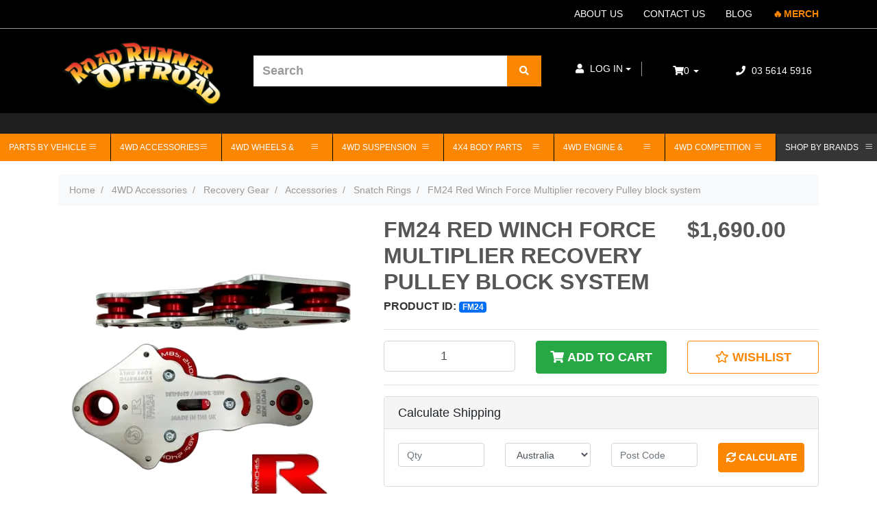

--- FILE ---
content_type: text/html; charset=utf-8
request_url: https://www.roadrunneroffroad.com.au/FM24-Red-Winch-Force-Multiplier-recovery-Pulley-block-system
body_size: 71088
content:
<!DOCTYPE html>
<html lang="en">
<head>
    
    <!--canonical-->
    <link rel="canonical" href="https://www.roadrunneroffroad.com.au/FM24-Red-Winch-Force-Multiplier-recovery-Pulley-block-system" />
	<!-- MV2 theme header -->
<meta http-equiv="Content-Type" content="text/html; charset=utf-8"/>
<meta name="keywords" content="Red Winches,FM24 Red Winch Force Multiplier recovery Pulley block system"/>
<meta name="description" content="FM24 Red Winch Force Multiplier recovery Pulley block system - Red Winches"/>
<meta name="viewport" content="width=device-width, initial-scale=1, shrink-to-fit=no">
<meta name="csrf-token" content="659d5dcaa9e3654ad349d3f4bcb3aacde64f4857,5e1911c837433ada945f012b9908850cef9e2f6b,1769480680"/>
<meta property="og:image" content="https://www.roadrunneroffroad.com.au/assets/full/FM24.webp?20241202210704"/>
<meta property="og:title" content="FM24 Red Winch Force Multiplier recovery Pulley block system"/>
<meta property="og:site_name" content="Road Runner Offroad Pty. Ltd."/>
<meta property="og:type" content="product"/>
<meta property="og:url" content="https://www.roadrunneroffroad.com.au/FM24-Red-Winch-Force-Multiplier-recovery-Pulley-block-system"/>
<meta property="og:description" content="FM24 Red Winch Force Multiplier recovery Pulley block system - Red Winches"/>
<title itemprop='name'>FM24 Red Winch Force Multiplier recovery Pulley block system</title>

<link rel="shortcut icon" href="/assets/favicon_logo.png?1769175369"/>
<!-- Neto Assets -->
<link rel="dns-prefetch preconnect" href="//assets.netostatic.com">
<link rel="dns-prefetch" href="//use.fontawesome.com">
<link rel="dns-prefetch" href="//google-analytics.com">
<link rel="stylesheet" href="https://cdn.linearicons.com/free/1.0.0/icon-font.min.css">

<link rel="stylesheet" type="text/css" href="/assets/themes/megantic-v2/js/plugins/pd-webslidemenu/dropdown-effects/fade-up.css?1769175369"/>
<link rel="stylesheet" type="text/css" href="/assets/themes/megantic-v2/js/plugins/pd-webslidemenu/webslidemenu.css?1769175369"/>
<link rel="stylesheet" type="text/css" href="/assets/themes/megantic-v2/js/plugins/pd-webslidemenu/color-skins/pd-style.css?1769175369"/>

<link rel="stylesheet" type="text/css" href="/assets/themes/megantic-v2/js/plugins/revolution/css/settings.css?1769175369" media="screen"/>
<link rel="stylesheet" type="text/css" href="/assets/themes/megantic-v2/js/plugins/revolution/css/layers.css?1769175369" media="screen"/>
<link rel="stylesheet" type="text/css" href="/assets/themes/megantic-v2/js/plugins/revolution/css/navigation.css?1769175369" media="screen"/>

<link rel="stylesheet" type="text/css" href="/assets/themes/megantic-v2/js/plugins/slick-1.8.1/slick/slick.css?1769175369"/>
<link rel="stylesheet" type="text/css" href="/assets/themes/megantic-v2/js/plugins/slick-1.8.1/slick/slick-theme.css?1769175369"/>

<link rel="stylesheet" type="text/css" href="https://use.fontawesome.com/releases/v5.7.2/css/all.css" media="all"/>
<link rel="stylesheet" type="text/css" href="https://cdn.neto.com.au/assets/neto-cdn/jquery_ui/1.12.1/jquery-ui.min.css" media="all"/>
<!--[if lte IE 8]>
	<script type="text/javascript" src="https://cdn.neto.com.au/assets/neto-cdn/html5shiv/3.7.0/html5shiv.js"></script>
	<script type="text/javascript" src="https://cdn.neto.com.au/assets/neto-cdn/respond.js/1.3.0/respond.min.js"></script>
<![endif]-->
<!-- Begin: Script 92 -->
<script src="https://js.stripe.com/v3/"></script>
<!-- End: Script 92 -->
<!-- Begin: Script 104 -->
<!-- Google Tag Manager -->
<script defer>(function(w,d,s,l,i){w[l]=w[l]||[];w[l].push({'gtm.start':
new Date().getTime(),event:'gtm.js'});var f=d.getElementsByTagName(s)[0],
j=d.createElement(s),dl=l!='dataLayer'?'&l='+l:'';j.async=true;j.src=
'https://www.googletagmanager.com/gtm.js?id='+i+dl;f.parentNode.insertBefore(j,f);
})(window,document,'script','dataLayer','GTM-PBQFJGG');
</script>
<!-- End Google Tag Manager -->
<!-- End: Script 104 -->
<!-- Begin: Script 106 -->
<meta name="ahrefs-site-verification" content="f5cfb9a7ac6e6ef9589cc8b81de9ec2017f21f2d9d6272e6e85917153a2607cc">
<!-- End: Script 106 -->
<!-- Begin: Script 107 -->
<script defer type="text/javascript" src="https://load.fomo.com/api/v1/evMA8yeCy9z6X0ETwS7hCA/load.js" ></script>
<!-- End: Script 107 -->
<!-- Begin: Script 110 -->
<meta name="facebook-domain-verification" content="xuduc8cf06u5y62cqutww784kbkodv" />
<!-- End: Script 110 -->
<!-- Begin: Script 111 -->
<!-- Global site tag (gtag.js) - Google Ads: 772125030 -->
<script defer src="https://www.googletagmanager.com/gtag/js?id=AW-772125030"></script>
<script defer>
  window.dataLayer = window.dataLayer || [];
  function gtag(){dataLayer.push(arguments);}
  gtag('js', new Date());

  gtag('config', 'AW-772125030');
</script>

<!-- End: Script 111 -->
<!-- Begin: Script 112 -->
<script defer
src="https://www.paypal.com/sdk/js?client-id=AQ2C-xoG3gZRSCYaBfxaj580y0kofADBRSMma0tOeBWXPXaAw_6jEFQy-OSLEDHOHVMiAn0fWFvzC_FR&currency=AUD&components=messages"
data-namespace="PayPalSDK">
</script>
<!-- End: Script 112 -->
<!-- Begin: Script 113 -->
<!-- Global site tag (gtag.js) - Google Analytics -->
<script defer src="https://www.googletagmanager.com/gtag/js?id=G-GRPEB8LFBH"></script>
<script defer>
  window.dataLayer = window.dataLayer || [];
  function gtag(){dataLayer.push(arguments);}
  gtag('js', new Date());
    gtag('config', 'G-GRPEB8LFBH', {
      send_page_view: false
    });
</script>
<!-- End: Script 113 -->
<!-- Begin: Script 116 -->
<!-- Google Tag Manager -->
<script defer>(function(w,d,s,l,i){w[l]=w[l]||[];w[l].push({'gtm.start':
new Date().getTime(),event:'gtm.js'});var f=d.getElementsByTagName(s)[0],
j=d.createElement(s),dl=l!='dataLayer'?'&l='+l:'';j.async=true;j.src=
'https://www.googletagmanager.com/gtm.js?id='+i+dl;f.parentNode.insertBefore(j,f);
})(window,document,'script','dataLayer','GTM-MLN868ZP');
</script>
<!-- End Google Tag Manager -->
<!-- End: Script 116 -->
<!-- Begin: Script 119 -->
<script defer>
    (function(w,d,t,r,u)
    {
        var f,n,i;
        w[u]=w[u]||[],f=function()
        {
            var o={ti:"187161571", enableAutoSpaTracking: true};
            o.q=w[u],w[u]=new UET(o),w[u].push("pageLoad")
        },
        n=d.createElement(t),n.src=r,n.async=1,n.onload=n.onreadystatechange=function()
        {
            var s=this.readyState;
            s&&s!=="loaded"&&s!=="complete"||(f(),n.onload=n.onreadystatechange=null)
        },
        i=d.getElementsByTagName(t)[0],i.parentNode.insertBefore(n,i)
    })
    (window,document,"script","//bat.bing.com/bat.js","uetq");
</script>
<!-- End: Script 119 -->
<!-- Begin: Script 133 -->
<script type="application/ld+json">
{
"@context": "https://schema.org",
  "@type": "AutoPartsStore", 
  "@id": "https://www.roadrunneroffroad.com.au/#organization", 
  "name": "Road Runner Offroad Pty. Ltd.",
  "url": "https://www.roadrunneroffroad.com.au/",
  "logo": "https://www.roadrunneroffroad.com.au/assets/website_logo.png",
  "brand": [
    {
      "@type": "Brand",
      "@id": "https://winchgear.com.au/#brand",
      "name": "WinchGear"
    }
  ],
"telephone": "+61356145916",
"address": {
"@type": "PostalAddress",
"streetAddress": "4 Auto Wy",
"addressLocality": "Pakenham",
"addressRegion": "VIC",
"postalCode": "3810",
"addressCountry": "AU"
},
"geo": {
"@type": "GeoCoordinates",
"latitude": -38.095699,
"longitude": 145.48594
}
}
</script>
<!-- End: Script 133 -->
<!-- Begin: Script 134 -->
<script>
    function tbPublicKey() {
        return "tb_80b30c717f5043eca6d4e9650d76f2a87495486adb637b31276521124ae7078f";
    }
</script>
<!-- End: Script 134 -->


	<link rel="preload" href="/assets/themes/megantic-v2/css/app.css?1769175369" as="style">
	<link rel="preload" href="/assets/themes/megantic-v2/css/style.css?1769175369" as="style">
	<link class="theme-selector" rel="stylesheet" type="text/css" href="/assets/themes/megantic-v2/css/app.css?1769175369" media="all"/>
	<link rel="stylesheet" type="text/css" href="/assets/themes/megantic-v2/css/style.css?1769175369" media="all"/>
</head>
<body id="n_product" class="n_megantic-v2">
   <script async type="text/javascript" src="https://data.stats.tools/js/data.js"></script>
    <!-- Header Announcement -->
<a href="#main-content" class="sr-only sr-only-focusable">Skip to main content</a>
<header class="wrapper-header" aria-label="Header container">
    <div class="pd_top_header">
        <div class="container">
            <div class="row align-items-center">
                <div class="col-12 d-flex align-items-center">
                     <ul class="navbar-nav" role="navigation" aria-label="Main menu">
                        <li class="nav-item ">
                                        <a href="/about-us/" class="nav-link " >ABOUT US</a>
                                        </li><li class="nav-item ">
                                        <a href="/form/contact-us/" class="nav-link " >CONTACT US</a>
                                        </li><li class="nav-item ">
                                        <a href="/blog/our-blog/" class="nav-link " >BLOG</a>
                                        </li><li class="nav-item merch-grabber">
                                        <a href="/4wd-accessories/gift-vouchers-merchandise/road-runner-offroad-merchandise/" class="nav-link " >MERCH</a>
                                        </li>
                        </ul>        
                </div>
            </div>
        </div>
    </div>
    <div class="pd_main_header">
        <div class="container">
            <div class="row align-items-center">
                <div class="col-3 col-sm-3 d-block d-lg-none text-right">
                    <!-- Mobile Header -->
                    <div class="wsmobileheader clearfix ">
                        <a id="wsnavtoggle" class="wsanimated-arrow">
                            <span></span>
                            <!-- <button 
                                class="custom-navbar-toggler navbar-toggler collapsed" 
                                data-target="#navbarsExampleDefault" 
                                data-toggle="collapse">
                                    store
                            </button> -->

                        </a>
                    </div>
                    <!-- Mobile Header --> 
                </div>
                <div class="col-6 col-sm-6 col-md-6 col-lg-3 wrapper-logo text-sm-left">
                    <a href="https://www.roadrunneroffroad.com.au" title="Road Runner Offroad Pty. Ltd.">
                        <img class="logo" src="/assets/website_logo.png?1769175369" alt="Road Runner Offroad Pty. Ltd. logo"/>
                    </a>
                </div>
                <div class="pd-search-col pd-search-col-desk col-6 col-sm-7 col-md-7 col-lg-4">
                    <div class="header-search pt-2 pt-md-0">
                        <form name="productsearch" method="get" action="/" role="search" aria-label="Product search">
                            <input type="hidden" name="rf" value="kw"/>
                            <div class="input-group">
                                <input class="form-control ajax_search" value="" placeholder="Search" id="name_search" autocomplete="off" name="kw" type="search" aria-label="Input search"/>
                                <div class="input-group-append">
                                    <button type="submit" value="Search" class="btn btn-outline-secondary" aria-label="Search site"><i class="fa fa-search" aria-hidden="true"></i></button>
                                </div>
                            </div>
                        </form>
                    </div>
                </div>
                                <div class="pd-middle-header-links pd-main-header-links col-lg-2">
                        <div class="pd_account">
                            <ul class="navbar-nav navbar-right" role="navigation" aria-label="Accounts menu">
                                <li class="nav-item dropdown">
                                    <a href="https://www.roadrunneroffroad.com.au/_myacct" role="button" class="nav-link dropdown-toggle" data-toggle="dropdown" aria-haspopup="true" aria-expanded="false" aria-label="Account dropdown"><i class="fa fa-user"></i> <span class="visible-lg visible-inline-lg">Log In</span></a>
                                    <ul class="dropdown-menu dropdown-menu-right">
                                        <li><a class="dropdown-item" href="https://www.roadrunneroffroad.com.au/_myacct">Account Home</a></li>
                                        <li><a class="dropdown-item" href="https://www.roadrunneroffroad.com.au/_myacct#orders">Orders</a></li>
                                        <li><a class="dropdown-item" href="https://www.roadrunneroffroad.com.au/_myacct#quotes">Quotes</a></li>
                                        <li><a class="dropdown-item" href="https://www.roadrunneroffroad.com.au/_myacct/payrec">Pay Invoices</a></li>
                                        <li><a class="dropdown-item" href="https://www.roadrunneroffroad.com.au/_myacct/favourites">Reorder</a></li>
                                        <li><a class="dropdown-item" href="https://www.roadrunneroffroad.com.au/_myacct/wishlist">Wishlists</a></li>
                                        <li><a class="dropdown-item" href="https://www.roadrunneroffroad.com.au/_myacct/warranty">Resolution Centre</a></li>
                                        <li><a class="dropdown-item" href="https://www.roadrunneroffroad.com.au/_myacct/edit_account">Edit My Details</a></li>
                                        <li><a class="dropdown-item" href="https://www.roadrunneroffroad.com.au/_myacct/edit_address">Edit My Address Book</a></li>
                                        <li class="divider"><div class="dropdown-divider"></div></li>
                                        <span nloader-content-id="Ay_WLyVrPja2yRAgp736vZLD4eMa6-1iDKF5VFHs11I4aRuy77rwMz-AvD2G3RY79UGsf-03B6tEwCHzjdbuxA" nloader-content="[base64]" nloader-data="aC2VsLO_qQMFkcMaYWcTPbvFKIqYMtUsDBFJ_ZNB6Xo"></span></ul>
                                </li>
                            </ul>
                        </div>
                        
                    </div>
                    <div id="header-cart" class="pd_cart" role="group">
                            <a href="https://www.roadrunneroffroad.com.au/_mycart?tkn=cart&ts=1769480680864506" id="cartcontentsheader">
                                <i class="fa fa-shopping-cart" aria-hidden="true"></i><span rel="a2c_item_count">0</span>
                            </a>
                            <button type="button" class="dropdown-toggle dropdown-toggle-split" data-toggle="dropdown" aria-haspopup="true" aria-expanded="false" aria-label="Shopping cart dropdown">
                                <span class="sr-only">Toggle Dropdown</span>
                            </button>
                            <ul class="dropdown-menu dropdown-menu-right float-right">
                                <li class="box" id="neto-dropdown">
                                    <div class="body" id="cartcontents"></div>
                                    <div class="footer"></div>
                                </li>
                            </ul>
                        </div>
                
                <div class="pd-col-contact col-lg-2">
                    <div class="pd-middle-header-links">
                        <div class="pd_contact">
                            <a href="tel:03 5614 5916"><i class="fas fa-phone"></i> 03 5614 5916</a>
                        </div>
                    </div>    
                </div>
                <div class="col-3 col-sm-3 d-block d-lg-none text-right">
                    <div class="pd-main-mob-cart">
                        <a href="/_mycart"><i class="fas fa-shopping-basket"></i>
                            <span rel="a2c_item_count">0</span>
                        </a>
                    </div>    
                    <!-- <button class="pd-parts-btn btn btn-secondary" data-toggle="collapse" data-target=".parts-finder-content"><i class="fa fa-search"></i></button> -->
                </div>   
            </div>
        </div>
    </div>
    <div class="pd_nav_header">
        
        <div class="container">
            <div class="row menu-row">
                <nav class="wsmenu clearfix pd-wsmenu">  
                    <ul class="wsmenu-list menu-list-cat">
                        <li class="pd-mobile-top-btn d-lg-none">
                            <ul class="pd-login-list">
                                <span nloader-content-id="cIBh9ntSEKYwdRPI93-IDjZRpNsJC9xDC22c3NzpnLI4aRuy77rwMz-AvD2G3RY79UGsf-03B6tEwCHzjdbuxA" nloader-content="[base64]" nloader-data="aC2VsLO_qQMFkcMaYWcTPbvFKIqYMtUsDBFJ_ZNB6Xo"></span><li class="pd-mob-contact">
                                    <a href="tel:03 5614 5916"><i class="fas fa-phone"></i> 03 5614 5916</a>
                                </li>
                            </ul>
                        </li>
                        <div class="menu_left_home1">
                            <div class="sections nav-sections category-dropdown">
                                <div class="section-items nav-sections category-dropdown-items" role="tablist">
                                    <div class="section-item-title nav-sections category-dropdown-item-title active" data-role="collapsible" role="tab" data-collapsible="true" aria-controls="menu.vertical" aria-selected="false" aria-expanded="true" tabindex="0">
                                        <a class="nav-sections category-dropdown-item-switch"></a>
                                    </div>
                                    <div class="section-item-content nav-sections category-dropdown-item-content" id="menu_vertical" data-role="content" role="tabpanel" aria-hidden="false">
                                        <nav class="navigation verticalmenu side-verticalmenu wsmenu clearfix">
                                            <div class="title-category-dropdown active" data-toggle="collapse" data-target="#collapseOne" aria-expanded="true" aria-controls="collapseOne"><span>Parts By Vehicle</span></div>
                                                <ul id="collapseOne" class="wsmenu-list togge-menu list-category-dropdown collapse" style="">
                                                <li aria-haspopup="true" class="pd-menu-vertical dropdown dropdown-hover "><span class="wsmenu-click"><i class="wsmenu-arrow fa fa-angle-down"></i></span><a href="/parts-by-vehicle/nissan/">Parts for Nissan <i class="wsmenu-arrow fas fa-caret-right"></i></a>    
                                                                    <ul class="dropdown-menu">
                                                                        <div class="pd-dropdown-menu">
                                                                            <li class="dropdown dropdown-hover dropright ">
                                                                    <a href="/parts-by-vehicle/nissan/patrol/" class="nuhover dropdown-item dropdown-toggle">Parts for Patrol</a>
                                                                    <ul class="dropdown-menu dropdown-menu-horizontal">
                                                                            <div class="pd-dropdown-menu">
                                                                                <li class="dropdown dropdown-hover dropright ">
                                                                    <a href="/parts-by-vehicle/nissan/gq-patrol/" class="nuhover dropdown-item dropdown-toggle">Parts for Patrol GQ Y60</a>
                                                                    <ul class="dropdown-menu dropdown-menu-horizontal">
                                                                            <div class="pd-dropdown-menu">
                                                                                <li class="">
                                                                    <a href="/parts-by-vehicle/nissan/gq-patrol/suspension/" class="nuhover dropdown-item ">Suspension</a>
                                                                    </li><li class="">
                                                                    <a href="/parts-by-vehicle/nissan/gq-patrol/engine-driveline/" class="nuhover dropdown-item ">Engine & Driveline</a>
                                                                    </li><li class="">
                                                                    <a href="/nissan/parts-for-nissan-patrol/gq-patrol/steering/" class="nuhover dropdown-item ">Steering</a>
                                                                    </li><li class="">
                                                                    <a href="/parts-by-vehicle/nissan/gq-patrol/body/" class="nuhover dropdown-item ">Body</a>
                                                                    </li>
                                                                            </div>
                                                                        </ul>
                                                                    </li><li class="dropdown dropdown-hover dropright ">
                                                                    <a href="/parts-by-vehicle/nissan/gu-patrol/" class="nuhover dropdown-item dropdown-toggle">Parts for Patrol GU Y61</a>
                                                                    <ul class="dropdown-menu dropdown-menu-horizontal">
                                                                            <div class="pd-dropdown-menu">
                                                                                <li class="">
                                                                    <a href="/parts-by-vehicle/nissan/gu-patrol/suspension/" class="nuhover dropdown-item ">Suspension</a>
                                                                    </li><li class="">
                                                                    <a href="/parts-by-vehicle/nissan/gu-patrol/engine-driveline/" class="nuhover dropdown-item ">Engine & Driveline</a>
                                                                    </li><li class="">
                                                                    <a href="/parts-by-vehicle/nissan/gu-patrol/body/" class="nuhover dropdown-item ">Body</a>
                                                                    </li>
                                                                            </div>
                                                                        </ul>
                                                                    </li><li class="">
                                                                    <a href="/parts-by-vehicle/nissan/mq-patrol/" class="nuhover dropdown-item ">Parts for Patrol MQ patrol</a>
                                                                    </li><li class="">
                                                                    <a href="/parts-by-vehicle/nissan/y62-patrol/" class="nuhover dropdown-item ">Parts for Patrol Y62 patrol</a>
                                                                    </li>
                                                                            </div>
                                                                        </ul>
                                                                    </li><li class="dropdown dropdown-hover dropright ">
                                                                    <a href="/parts-by-vehicle/nissan/navara/" class="nuhover dropdown-item dropdown-toggle">Parts for Navara</a>
                                                                    <ul class="dropdown-menu dropdown-menu-horizontal">
                                                                            <div class="pd-dropdown-menu">
                                                                                <li class="">
                                                                    <a href="/parts-by-vehicle/nissan/navara/d22/" class="nuhover dropdown-item ">Parts for Navara D22</a>
                                                                    </li><li class="">
                                                                    <a href="/parts-by-vehicle/nissan/navara/d40/" class="nuhover dropdown-item ">Parts for Navara D40 </a>
                                                                    </li><li class="">
                                                                    <a href="/parts-by-vehicle/nissan/navara/np300/" class="nuhover dropdown-item ">Parts for Navara NP300 (D23)</a>
                                                                    </li>
                                                                            </div>
                                                                        </ul>
                                                                    </li>
                                                                        </div>
                                                                    </ul>
                                                                </li><li aria-haspopup="true" class="pd-menu-vertical dropdown dropdown-hover "><span class="wsmenu-click"><i class="wsmenu-arrow fa fa-angle-down"></i></span><a href="/parts-by-vehicle/toyota/">Parts for Toyota <i class="wsmenu-arrow fas fa-caret-right"></i></a>    
                                                                    <ul class="dropdown-menu">
                                                                        <div class="pd-dropdown-menu">
                                                                            <li class="dropdown dropdown-hover dropright ">
                                                                    <a href="/parts-by-vehicle/toyota/landcruiser/" class="nuhover dropdown-item dropdown-toggle">Parts for Landcruiser</a>
                                                                    <ul class="dropdown-menu dropdown-menu-horizontal">
                                                                            <div class="pd-dropdown-menu">
                                                                                <li class="">
                                                                    <a href="/parts-by-vehicle/toyota/landcruiser/40-series/" class="nuhover dropdown-item ">Parts for Landcruiser 40 series</a>
                                                                    </li><li class="">
                                                                    <a href="/parts-by-vehicle/toyota/landcruiser/45-series/" class="nuhover dropdown-item ">Parts for Landcruiser 45 series</a>
                                                                    </li><li class="">
                                                                    <a href="/parts-by-vehicle/toyota/landcruiser/60-series/" class="nuhover dropdown-item ">Parts for Landcruiser 60 series</a>
                                                                    </li><li class="">
                                                                    <a href="/parts-by-vehicle/toyota/landcruiser/70-series/" class="nuhover dropdown-item ">Parts for Landcruiser 70 series</a>
                                                                    </li><li class="">
                                                                    <a href="/parts-by-vehicle/toyota/landcruiser/75-series/" class="nuhover dropdown-item ">Parts for Landcruiser 75 series</a>
                                                                    </li><li class="">
                                                                    <a href="/parts-by-vehicle/toyota/landcruiser/79-series/" class="nuhover dropdown-item ">Parts for Landcruiser 79 series</a>
                                                                    </li><li class="">
                                                                    <a href="/parts-by-vehicle/toyota/landcruiser/80-series/" class="nuhover dropdown-item ">Parts for Landcruiser 80 series</a>
                                                                    </li><li class="">
                                                                    <a href="/parts-by-vehicle/toyota/landcruiser/100-series/" class="nuhover dropdown-item ">Parts for Landcruiser 100 series</a>
                                                                    </li><li class="">
                                                                    <a href="/parts-by-vehicle/toyota/landcruiser/105-series/" class="nuhover dropdown-item ">Parts for Landcruiser 105 series</a>
                                                                    </li><li class="">
                                                                    <a href="/parts-by-vehicle/toyota/landcruiser/200-series/" class="nuhover dropdown-item ">Parts for Landcruiser 200 series</a>
                                                                    </li>
                                                                            </div>
                                                                        </ul>
                                                                    </li><li class="">
                                                                    <a href="/parts-by-vehicle/toyota/hilux/" class="nuhover dropdown-item ">Parts for Hilux </a>
                                                                    </li><li class="dropdown dropdown-hover dropright ">
                                                                    <a href="/parts-by-vehicle/toyota/prado/" class="nuhover dropdown-item dropdown-toggle">Parts for Prado</a>
                                                                    <ul class="dropdown-menu dropdown-menu-horizontal">
                                                                            <div class="pd-dropdown-menu">
                                                                                <li class="">
                                                                    <a href="/parts-by-vehicle/toyota/prado/120-series/" class="nuhover dropdown-item ">Parts for Prado 120 series</a>
                                                                    </li><li class="">
                                                                    <a href="/parts-by-vehicle/toyota/prado/150-series/" class="nuhover dropdown-item ">Parts for Prado 150 series</a>
                                                                    </li>
                                                                            </div>
                                                                        </ul>
                                                                    </li>
                                                                        </div>
                                                                    </ul>
                                                                </li><li aria-haspopup="true" class="pd-menu-vertical dropdown dropdown-hover "><span class="wsmenu-click"><i class="wsmenu-arrow fa fa-angle-down"></i></span><a href="/parts-by-vehicle/suzuki/">Parts for Suzuki <i class="wsmenu-arrow fas fa-caret-right"></i></a>    
                                                                    <ul class="dropdown-menu">
                                                                        <div class="pd-dropdown-menu">
                                                                            <li class="">
                                                                    <a href="/parts-by-vehicle/suzuki/sierra/" class="nuhover dropdown-item ">Parts for Sierra</a>
                                                                    </li><li class="dropdown dropdown-hover dropright ">
                                                                    <a href="/suzuki/jimny/" class="nuhover dropdown-item dropdown-toggle">Parts for Jimmy</a>
                                                                    <ul class="dropdown-menu dropdown-menu-horizontal">
                                                                            <div class="pd-dropdown-menu">
                                                                                <li class="dropdown dropdown-hover dropright ">
                                                                    <a href="/suzuki/jimny/engine-driveline/" class="nuhover dropdown-item dropdown-toggle">Engine & Driveline</a>
                                                                    <ul class="dropdown-menu dropdown-menu-horizontal">
                                                                            <div class="pd-dropdown-menu">
                                                                                <li class="">
                                                                    <a href="/suzuki/jimny/engine-driveline/cv-axles/" class="nuhover dropdown-item ">CV & Axles</a>
                                                                    </li><li class="">
                                                                    <a href="/suzuki/jimny/engine-driveline/differential-parts/" class="nuhover dropdown-item ">Differential Parts</a>
                                                                    </li><li class="">
                                                                    <a href="/suzuki/jimny/engine-driveline/reduction-gears/" class="nuhover dropdown-item ">Reduction Gears</a>
                                                                    </li>
                                                                            </div>
                                                                        </ul>
                                                                    </li><li class="dropdown dropdown-hover dropright ">
                                                                    <a href="/suzuki/jimny/suspension-steering/" class="nuhover dropdown-item dropdown-toggle">Suspension & Steering</a>
                                                                    <ul class="dropdown-menu dropdown-menu-horizontal">
                                                                            <div class="pd-dropdown-menu">
                                                                                <li class="">
                                                                    <a href="/suzuki/jimny/suspension-steering/bushes/" class="nuhover dropdown-item ">Bushes</a>
                                                                    </li><li class="">
                                                                    <a href="/suzuki/jimny/suspension-steering/steering-components/" class="nuhover dropdown-item ">Steering Components</a>
                                                                    </li><li class="">
                                                                    <a href="/suzuki/jimny/suspension-steering/suspension-components/" class="nuhover dropdown-item ">Suspension Components</a>
                                                                    </li><li class="">
                                                                    <a href="/suzuki/jimny/suspension-steering/suspension-kits/" class="nuhover dropdown-item ">Suspension Kits</a>
                                                                    </li>
                                                                            </div>
                                                                        </ul>
                                                                    </li><li class="dropdown dropdown-hover dropright ">
                                                                    <a href="/suzuki/jimny/body/" class="nuhover dropdown-item dropdown-toggle">Body</a>
                                                                    <ul class="dropdown-menu dropdown-menu-horizontal">
                                                                            <div class="pd-dropdown-menu">
                                                                                <li class="">
                                                                    <a href="/suzuki/jimny/body/barwork/" class="nuhover dropdown-item ">Barwork</a>
                                                                    </li><li class="">
                                                                    <a href="/suzuki/jimny/body/battery-trays/" class="nuhover dropdown-item ">Battery Trays</a>
                                                                    </li><li class="">
                                                                    <a href="/suzuki/jimny/body/external-accessories/" class="nuhover dropdown-item ">External Accessories</a>
                                                                    </li><li class="">
                                                                    <a href="/suzuki/jimny/body/interior/" class="nuhover dropdown-item ">Interior</a>
                                                                    </li><li class="">
                                                                    <a href="/suzuki/jimny/body/recovery-points/" class="nuhover dropdown-item ">Recovery points</a>
                                                                    </li><li class="">
                                                                    <a href="/suzuki/jimny/body/underbody-protection/" class="nuhover dropdown-item ">Underbody Protection</a>
                                                                    </li>
                                                                            </div>
                                                                        </ul>
                                                                    </li><li class="">
                                                                    <a href="/suzuki/jimny/electrical/" class="nuhover dropdown-item ">Electrical</a>
                                                                    </li>
                                                                            </div>
                                                                        </ul>
                                                                    </li>
                                                                        </div>
                                                                    </ul>
                                                                </li><li aria-haspopup="true" class="pd-menu-vertical dropdown dropdown-hover "><span class="wsmenu-click"><i class="wsmenu-arrow fa fa-angle-down"></i></span><a href="/parts-by-vehicle/ford/">Parts for Ford <i class="wsmenu-arrow fas fa-caret-right"></i></a>    
                                                                    <ul class="dropdown-menu">
                                                                        <div class="pd-dropdown-menu">
                                                                            <li class="">
                                                                    <a href="/parts-by-vehicle/ford/courier/" class="nuhover dropdown-item ">Parts for Courier </a>
                                                                    </li><li class="dropdown dropdown-hover dropright ">
                                                                    <a href="/parts-by-vehicle/ford/ranger/" class="nuhover dropdown-item dropdown-toggle">Parts for Ranger</a>
                                                                    <ul class="dropdown-menu dropdown-menu-horizontal">
                                                                            <div class="pd-dropdown-menu">
                                                                                <li class="">
                                                                    <a href="/parts-by-vehicle/ford/ranger/pk/" class="nuhover dropdown-item ">Parts for Ranger PK</a>
                                                                    </li>
                                                                            </div>
                                                                        </ul>
                                                                    </li>
                                                                        </div>
                                                                    </ul>
                                                                </li><li aria-haspopup="true" class="pd-menu-vertical dropdown dropdown-hover "><span class="wsmenu-click"><i class="wsmenu-arrow fa fa-angle-down"></i></span><a href="/parts-by-vehicle/holden/">Parts for Holden <i class="wsmenu-arrow fas fa-caret-right"></i></a>    
                                                                    <ul class="dropdown-menu">
                                                                        <div class="pd-dropdown-menu">
                                                                            <li class="">
                                                                    <a href="/parts-by-vehicle/holden/colorado/" class="nuhover dropdown-item ">Parts for Colorado</a>
                                                                    </li><li class="">
                                                                    <a href="/parts-by-vehicle/holden/rodeo/" class="nuhover dropdown-item ">Parts for Rodeo</a>
                                                                    </li>
                                                                        </div>
                                                                    </ul>
                                                                </li><li aria-haspopup="true" class="pd-menu-vertical dropdown dropdown-hover "><span class="wsmenu-click"><i class="wsmenu-arrow fa fa-angle-down"></i></span><a href="/chevrolet-silverado/">Parts for Chevrolet Silverado <i class="wsmenu-arrow fas fa-caret-right"></i></a>    
                                                                    <ul class="dropdown-menu">
                                                                        <div class="pd-dropdown-menu">
                                                                            <li class="dropdown dropdown-hover dropright ">
                                                                    <a href="/chevrolet-silverado/1500/" class="nuhover dropdown-item dropdown-toggle">1500</a>
                                                                    <ul class="dropdown-menu dropdown-menu-horizontal">
                                                                            <div class="pd-dropdown-menu">
                                                                                <li class="">
                                                                    <a href="/chevrolet-silverado/1500/suspension-lift-kits/" class="nuhover dropdown-item ">Suspension Lift Kits</a>
                                                                    </li>
                                                                            </div>
                                                                        </ul>
                                                                    </li>
                                                                        </div>
                                                                    </ul>
                                                                </li><li aria-haspopup="true" class="pd-menu-vertical dropdown dropdown-hover "><span class="wsmenu-click"><i class="wsmenu-arrow fa fa-angle-down"></i></span><a href="/dodge-ram/">Parts for Dodge Ram <i class="wsmenu-arrow fas fa-caret-right"></i></a>    
                                                                    <ul class="dropdown-menu">
                                                                        <div class="pd-dropdown-menu">
                                                                            <li class="dropdown dropdown-hover dropright ">
                                                                    <a href="/dodge-ram/1500-ds-dt/" class="nuhover dropdown-item dropdown-toggle">1500 DS & DT</a>
                                                                    <ul class="dropdown-menu dropdown-menu-horizontal">
                                                                            <div class="pd-dropdown-menu">
                                                                                <li class="">
                                                                    <a href="/dodge-ram/1500-ds-dt/suspension-lift-kits/" class="nuhover dropdown-item ">Suspension Lift Kits</a>
                                                                    </li>
                                                                            </div>
                                                                        </ul>
                                                                    </li>
                                                                        </div>
                                                                    </ul>
                                                                </li><li aria-haspopup="true" class="pd-menu-vertical dropdown dropdown-hover "><span class="wsmenu-click"><i class="wsmenu-arrow fa fa-angle-down"></i></span><a href="/parts-by-vehicle/isuzu/">Parts for Isuzu <i class="wsmenu-arrow fas fa-caret-right"></i></a>    
                                                                    <ul class="dropdown-menu">
                                                                        <div class="pd-dropdown-menu">
                                                                            <li class="">
                                                                    <a href="/parts-by-vehicle/isuzu/suspension/" class="nuhover dropdown-item ">Suspension</a>
                                                                    </li><li class="">
                                                                    <a href="/parts-by-vehicle/isuzu/d-max/" class="nuhover dropdown-item ">Parts for D-max</a>
                                                                    </li><li class="">
                                                                    <a href="/parts-by-vehicle/isuzu/mu-x/" class="nuhover dropdown-item ">Parts for Mu-x</a>
                                                                    </li>
                                                                        </div>
                                                                    </ul>
                                                                </li><li aria-haspopup="true" class="pd-menu-vertical dropdown dropdown-hover "><span class="wsmenu-click"><i class="wsmenu-arrow fa fa-angle-down"></i></span><a href="/parts-by-vehicle/jeep/">Parts for Jeep <i class="wsmenu-arrow fas fa-caret-right"></i></a>    
                                                                    <ul class="dropdown-menu">
                                                                        <div class="pd-dropdown-menu">
                                                                            <li class="">
                                                                    <a href="/parts-by-vehicle/jeep/cherokee/" class="nuhover dropdown-item ">Parts for Cherokee </a>
                                                                    </li><li class="">
                                                                    <a href="/parts-by-vehicle/jeep/wrangler/" class="nuhover dropdown-item ">Parts for Wrangler </a>
                                                                    </li>
                                                                        </div>
                                                                    </ul>
                                                                </li><li aria-haspopup="true" class="pd-menu-vertical "><a href="/parts-by-vehicle/mazda/">Parts for Mazda </a>    
                                                                    </li><li aria-haspopup="true" class="pd-menu-vertical "><a href="/parts-by-vehicle/volkswagen/">Parts for Volkswagen </a>    
                                                                    </li><li aria-haspopup="true" class="pd-menu-vertical dropdown dropdown-hover "><span class="wsmenu-click"><i class="wsmenu-arrow fa fa-angle-down"></i></span><a href="/parts-by-vehicle/mitsubishi/">Parts for Mitsubishi <i class="wsmenu-arrow fas fa-caret-right"></i></a>    
                                                                    <ul class="dropdown-menu">
                                                                        <div class="pd-dropdown-menu">
                                                                            <li class="dropdown dropdown-hover dropright ">
                                                                    <a href="/parts-by-vehicle/mitsubishi/pajero/" class="nuhover dropdown-item dropdown-toggle">Parts for Pajero </a>
                                                                    <ul class="dropdown-menu dropdown-menu-horizontal">
                                                                            <div class="pd-dropdown-menu">
                                                                                <li class="">
                                                                    <a href="/parts-by-vehicle/mitsubishi/pajero/suspension/" class="nuhover dropdown-item ">Suspension</a>
                                                                    </li><li class="">
                                                                    <a href="/parts-by-vehicle/mitsubishi/pajero/engine-driveline/" class="nuhover dropdown-item ">Engine & Driveline</a>
                                                                    </li>
                                                                            </div>
                                                                        </ul>
                                                                    </li><li class="">
                                                                    <a href="/parts-by-vehicle/mitsubishi/triton/" class="nuhover dropdown-item ">Parts for Triton</a>
                                                                    </li>
                                                                        </div>
                                                                    </ul>
                                                                </li>
                                                </ul>
                                        </nav>
                                    </div>
                                </div>
                            </div>
                        </div>
                        <li aria-haspopup="true" class="pd-categories-mobile d-lg-none">
                            <a href="#">Parts By Vehicle</a>
                             <ul class="sub-menu"><li aria-haspopup="true" class="wsmenu-lv2 "> 
                                    <a href="/parts-by-vehicle/nissan/">Parts for Nissan</a>
                                    <ul class="sub-menu">
                                             <li><a href="/parts-by-vehicle/nissan/">View All Parts for Nissan</a></li>
                                            <li aria-haspopup="true" class="wsmenu-lv2 "> 
                                    <a href="/parts-by-vehicle/nissan/patrol/">Parts for Patrol</a>
                                    <ul class="sub-menu">
                                             <li><a href="/parts-by-vehicle/nissan/patrol/">View All Parts for Patrol</a></li>
                                            <li aria-haspopup="true" class="wsmenu-lv2 "> 
                                    <a href="/parts-by-vehicle/nissan/gq-patrol/">Parts for Patrol GQ Y60</a>
                                    <ul class="sub-menu lvl-3" style="display:none">
                                             <li><a href="/parts-by-vehicle/nissan/gq-patrol/">View All Parts for Patrol GQ Y60</a></li>
                                            <li aria-haspopup="true" class="wsmenu-lv2 "> 
                                    <a href="/parts-by-vehicle/nissan/gq-patrol/suspension/">Suspension</a>
                                    
                                </li><li aria-haspopup="true" class="wsmenu-lv2 "> 
                                    <a href="/parts-by-vehicle/nissan/gq-patrol/engine-driveline/">Engine & Driveline</a>
                                    
                                </li><li aria-haspopup="true" class="wsmenu-lv2 "> 
                                    <a href="/nissan/parts-for-nissan-patrol/gq-patrol/steering/">Steering</a>
                                    
                                </li><li aria-haspopup="true" class="wsmenu-lv2 "> 
                                    <a href="/parts-by-vehicle/nissan/gq-patrol/body/">Body</a>
                                    
                                </li>
                                        </ul>
                                </li><li aria-haspopup="true" class="wsmenu-lv2 "> 
                                    <a href="/parts-by-vehicle/nissan/gu-patrol/">Parts for Patrol GU Y61</a>
                                    <ul class="sub-menu lvl-3" style="display:none">
                                             <li><a href="/parts-by-vehicle/nissan/gu-patrol/">View All Parts for Patrol GU Y61</a></li>
                                            <li aria-haspopup="true" class="wsmenu-lv2 "> 
                                    <a href="/parts-by-vehicle/nissan/gu-patrol/suspension/">Suspension</a>
                                    
                                </li><li aria-haspopup="true" class="wsmenu-lv2 "> 
                                    <a href="/parts-by-vehicle/nissan/gu-patrol/engine-driveline/">Engine & Driveline</a>
                                    
                                </li><li aria-haspopup="true" class="wsmenu-lv2 "> 
                                    <a href="/parts-by-vehicle/nissan/gu-patrol/body/">Body</a>
                                    
                                </li>
                                        </ul>
                                </li><li aria-haspopup="true" class="wsmenu-lv2 "> 
                                    <a href="/parts-by-vehicle/nissan/mq-patrol/">Parts for Patrol MQ patrol</a>
                                    
                                </li><li aria-haspopup="true" class="wsmenu-lv2 "> 
                                    <a href="/parts-by-vehicle/nissan/y62-patrol/">Parts for Patrol Y62 patrol</a>
                                    
                                </li>
                                        </ul>
                                </li><li aria-haspopup="true" class="wsmenu-lv2 "> 
                                    <a href="/parts-by-vehicle/nissan/navara/">Parts for Navara</a>
                                    <ul class="sub-menu">
                                             <li><a href="/parts-by-vehicle/nissan/navara/">View All Parts for Navara</a></li>
                                            <li aria-haspopup="true" class="wsmenu-lv2 "> 
                                    <a href="/parts-by-vehicle/nissan/navara/d22/">Parts for Navara D22</a>
                                    
                                </li><li aria-haspopup="true" class="wsmenu-lv2 "> 
                                    <a href="/parts-by-vehicle/nissan/navara/d40/">Parts for Navara D40 </a>
                                    
                                </li><li aria-haspopup="true" class="wsmenu-lv2 "> 
                                    <a href="/parts-by-vehicle/nissan/navara/np300/">Parts for Navara NP300 (D23)</a>
                                    
                                </li>
                                        </ul>
                                </li>
                                        </ul>
                                </li><li aria-haspopup="true" class="wsmenu-lv2 "> 
                                    <a href="/parts-by-vehicle/toyota/">Parts for Toyota</a>
                                    <ul class="sub-menu">
                                             <li><a href="/parts-by-vehicle/toyota/">View All Parts for Toyota</a></li>
                                            <li aria-haspopup="true" class="wsmenu-lv2 "> 
                                    <a href="/parts-by-vehicle/toyota/landcruiser/">Parts for Landcruiser</a>
                                    <ul class="sub-menu">
                                             <li><a href="/parts-by-vehicle/toyota/landcruiser/">View All Parts for Landcruiser</a></li>
                                            <li aria-haspopup="true" class="wsmenu-lv2 "> 
                                    <a href="/parts-by-vehicle/toyota/landcruiser/40-series/">Parts for Landcruiser 40 series</a>
                                    
                                </li><li aria-haspopup="true" class="wsmenu-lv2 "> 
                                    <a href="/parts-by-vehicle/toyota/landcruiser/45-series/">Parts for Landcruiser 45 series</a>
                                    
                                </li><li aria-haspopup="true" class="wsmenu-lv2 "> 
                                    <a href="/parts-by-vehicle/toyota/landcruiser/60-series/">Parts for Landcruiser 60 series</a>
                                    
                                </li><li aria-haspopup="true" class="wsmenu-lv2 "> 
                                    <a href="/parts-by-vehicle/toyota/landcruiser/70-series/">Parts for Landcruiser 70 series</a>
                                    
                                </li><li aria-haspopup="true" class="wsmenu-lv2 "> 
                                    <a href="/parts-by-vehicle/toyota/landcruiser/75-series/">Parts for Landcruiser 75 series</a>
                                    
                                </li><li aria-haspopup="true" class="wsmenu-lv2 "> 
                                    <a href="/parts-by-vehicle/toyota/landcruiser/79-series/">Parts for Landcruiser 79 series</a>
                                    
                                </li><li aria-haspopup="true" class="wsmenu-lv2 "> 
                                    <a href="/parts-by-vehicle/toyota/landcruiser/80-series/">Parts for Landcruiser 80 series</a>
                                    
                                </li><li aria-haspopup="true" class="wsmenu-lv2 "> 
                                    <a href="/parts-by-vehicle/toyota/landcruiser/100-series/">Parts for Landcruiser 100 series</a>
                                    
                                </li><li aria-haspopup="true" class="wsmenu-lv2 "> 
                                    <a href="/parts-by-vehicle/toyota/landcruiser/105-series/">Parts for Landcruiser 105 series</a>
                                    
                                </li><li aria-haspopup="true" class="wsmenu-lv2 "> 
                                    <a href="/parts-by-vehicle/toyota/landcruiser/200-series/">Parts for Landcruiser 200 series</a>
                                    
                                </li>
                                        </ul>
                                </li><li aria-haspopup="true" class="wsmenu-lv2 "> 
                                    <a href="/parts-by-vehicle/toyota/hilux/">Parts for Hilux </a>
                                    
                                </li><li aria-haspopup="true" class="wsmenu-lv2 "> 
                                    <a href="/parts-by-vehicle/toyota/prado/">Parts for Prado</a>
                                    <ul class="sub-menu">
                                             <li><a href="/parts-by-vehicle/toyota/prado/">View All Parts for Prado</a></li>
                                            <li aria-haspopup="true" class="wsmenu-lv2 "> 
                                    <a href="/parts-by-vehicle/toyota/prado/120-series/">Parts for Prado 120 series</a>
                                    
                                </li><li aria-haspopup="true" class="wsmenu-lv2 "> 
                                    <a href="/parts-by-vehicle/toyota/prado/150-series/">Parts for Prado 150 series</a>
                                    
                                </li>
                                        </ul>
                                </li>
                                        </ul>
                                </li><li aria-haspopup="true" class="wsmenu-lv2 "> 
                                    <a href="/parts-by-vehicle/suzuki/">Parts for Suzuki</a>
                                    <ul class="sub-menu">
                                             <li><a href="/parts-by-vehicle/suzuki/">View All Parts for Suzuki</a></li>
                                            <li aria-haspopup="true" class="wsmenu-lv2 "> 
                                    <a href="/parts-by-vehicle/suzuki/sierra/">Parts for Sierra</a>
                                    
                                </li><li aria-haspopup="true" class="wsmenu-lv2 "> 
                                    <a href="/suzuki/jimny/">Parts for Jimmy</a>
                                    <ul class="sub-menu">
                                             <li><a href="/suzuki/jimny/">View All Parts for Jimmy</a></li>
                                            <li aria-haspopup="true" class="wsmenu-lv2 "> 
                                    <a href="/suzuki/jimny/engine-driveline/">Engine & Driveline</a>
                                    <ul class="sub-menu lvl-3" style="display:none">
                                             <li><a href="/suzuki/jimny/engine-driveline/">View All Engine & Driveline</a></li>
                                            <li aria-haspopup="true" class="wsmenu-lv2 "> 
                                    <a href="/suzuki/jimny/engine-driveline/cv-axles/">CV & Axles</a>
                                    
                                </li><li aria-haspopup="true" class="wsmenu-lv2 "> 
                                    <a href="/suzuki/jimny/engine-driveline/differential-parts/">Differential Parts</a>
                                    
                                </li><li aria-haspopup="true" class="wsmenu-lv2 "> 
                                    <a href="/suzuki/jimny/engine-driveline/reduction-gears/">Reduction Gears</a>
                                    
                                </li>
                                        </ul>
                                </li><li aria-haspopup="true" class="wsmenu-lv2 "> 
                                    <a href="/suzuki/jimny/suspension-steering/">Suspension & Steering</a>
                                    <ul class="sub-menu lvl-3" style="display:none">
                                             <li><a href="/suzuki/jimny/suspension-steering/">View All Suspension & Steering</a></li>
                                            <li aria-haspopup="true" class="wsmenu-lv2 "> 
                                    <a href="/suzuki/jimny/suspension-steering/bushes/">Bushes</a>
                                    
                                </li><li aria-haspopup="true" class="wsmenu-lv2 "> 
                                    <a href="/suzuki/jimny/suspension-steering/steering-components/">Steering Components</a>
                                    
                                </li><li aria-haspopup="true" class="wsmenu-lv2 "> 
                                    <a href="/suzuki/jimny/suspension-steering/suspension-components/">Suspension Components</a>
                                    
                                </li><li aria-haspopup="true" class="wsmenu-lv2 "> 
                                    <a href="/suzuki/jimny/suspension-steering/suspension-kits/">Suspension Kits</a>
                                    
                                </li>
                                        </ul>
                                </li><li aria-haspopup="true" class="wsmenu-lv2 "> 
                                    <a href="/suzuki/jimny/body/">Body</a>
                                    <ul class="sub-menu lvl-3" style="display:none">
                                             <li><a href="/suzuki/jimny/body/">View All Body</a></li>
                                            <li aria-haspopup="true" class="wsmenu-lv2 "> 
                                    <a href="/suzuki/jimny/body/barwork/">Barwork</a>
                                    
                                </li><li aria-haspopup="true" class="wsmenu-lv2 "> 
                                    <a href="/suzuki/jimny/body/battery-trays/">Battery Trays</a>
                                    
                                </li><li aria-haspopup="true" class="wsmenu-lv2 "> 
                                    <a href="/suzuki/jimny/body/external-accessories/">External Accessories</a>
                                    
                                </li><li aria-haspopup="true" class="wsmenu-lv2 "> 
                                    <a href="/suzuki/jimny/body/interior/">Interior</a>
                                    
                                </li><li aria-haspopup="true" class="wsmenu-lv2 "> 
                                    <a href="/suzuki/jimny/body/recovery-points/">Recovery points</a>
                                    
                                </li><li aria-haspopup="true" class="wsmenu-lv2 "> 
                                    <a href="/suzuki/jimny/body/underbody-protection/">Underbody Protection</a>
                                    
                                </li>
                                        </ul>
                                </li><li aria-haspopup="true" class="wsmenu-lv2 "> 
                                    <a href="/suzuki/jimny/electrical/">Electrical</a>
                                    
                                </li>
                                        </ul>
                                </li>
                                        </ul>
                                </li><li aria-haspopup="true" class="wsmenu-lv2 "> 
                                    <a href="/parts-by-vehicle/ford/">Parts for Ford</a>
                                    <ul class="sub-menu">
                                             <li><a href="/parts-by-vehicle/ford/">View All Parts for Ford</a></li>
                                            <li aria-haspopup="true" class="wsmenu-lv2 "> 
                                    <a href="/parts-by-vehicle/ford/courier/">Parts for Courier </a>
                                    
                                </li><li aria-haspopup="true" class="wsmenu-lv2 "> 
                                    <a href="/parts-by-vehicle/ford/ranger/">Parts for Ranger</a>
                                    <ul class="sub-menu">
                                             <li><a href="/parts-by-vehicle/ford/ranger/">View All Parts for Ranger</a></li>
                                            <li aria-haspopup="true" class="wsmenu-lv2 "> 
                                    <a href="/parts-by-vehicle/ford/ranger/pk/">Parts for Ranger PK</a>
                                    
                                </li>
                                        </ul>
                                </li>
                                        </ul>
                                </li><li aria-haspopup="true" class="wsmenu-lv2 "> 
                                    <a href="/parts-by-vehicle/holden/">Parts for Holden</a>
                                    <ul class="sub-menu">
                                             <li><a href="/parts-by-vehicle/holden/">View All Parts for Holden</a></li>
                                            <li aria-haspopup="true" class="wsmenu-lv2 "> 
                                    <a href="/parts-by-vehicle/holden/colorado/">Parts for Colorado</a>
                                    
                                </li><li aria-haspopup="true" class="wsmenu-lv2 "> 
                                    <a href="/parts-by-vehicle/holden/rodeo/">Parts for Rodeo</a>
                                    
                                </li>
                                        </ul>
                                </li><li aria-haspopup="true" class="wsmenu-lv2 "> 
                                    <a href="/chevrolet-silverado/">Parts for Chevrolet Silverado</a>
                                    <ul class="sub-menu">
                                             <li><a href="/chevrolet-silverado/">View All Parts for Chevrolet Silverado</a></li>
                                            <li aria-haspopup="true" class="wsmenu-lv2 "> 
                                    <a href="/chevrolet-silverado/1500/">1500</a>
                                    <ul class="sub-menu">
                                             <li><a href="/chevrolet-silverado/1500/">View All 1500</a></li>
                                            <li aria-haspopup="true" class="wsmenu-lv2 "> 
                                    <a href="/chevrolet-silverado/1500/suspension-lift-kits/">Suspension Lift Kits</a>
                                    
                                </li>
                                        </ul>
                                </li>
                                        </ul>
                                </li><li aria-haspopup="true" class="wsmenu-lv2 "> 
                                    <a href="/dodge-ram/">Parts for Dodge Ram</a>
                                    <ul class="sub-menu">
                                             <li><a href="/dodge-ram/">View All Parts for Dodge Ram</a></li>
                                            <li aria-haspopup="true" class="wsmenu-lv2 "> 
                                    <a href="/dodge-ram/1500-ds-dt/">1500 DS & DT</a>
                                    <ul class="sub-menu">
                                             <li><a href="/dodge-ram/1500-ds-dt/">View All 1500 DS & DT</a></li>
                                            <li aria-haspopup="true" class="wsmenu-lv2 "> 
                                    <a href="/dodge-ram/1500-ds-dt/suspension-lift-kits/">Suspension Lift Kits</a>
                                    
                                </li>
                                        </ul>
                                </li>
                                        </ul>
                                </li><li aria-haspopup="true" class="wsmenu-lv2 "> 
                                    <a href="/parts-by-vehicle/isuzu/">Parts for Isuzu</a>
                                    <ul class="sub-menu">
                                             <li><a href="/parts-by-vehicle/isuzu/">View All Parts for Isuzu</a></li>
                                            <li aria-haspopup="true" class="wsmenu-lv2 "> 
                                    <a href="/parts-by-vehicle/isuzu/suspension/">Suspension</a>
                                    
                                </li><li aria-haspopup="true" class="wsmenu-lv2 "> 
                                    <a href="/parts-by-vehicle/isuzu/d-max/">Parts for D-max</a>
                                    
                                </li><li aria-haspopup="true" class="wsmenu-lv2 "> 
                                    <a href="/parts-by-vehicle/isuzu/mu-x/">Parts for Mu-x</a>
                                    
                                </li>
                                        </ul>
                                </li><li aria-haspopup="true" class="wsmenu-lv2 "> 
                                    <a href="/parts-by-vehicle/jeep/">Parts for Jeep</a>
                                    <ul class="sub-menu">
                                             <li><a href="/parts-by-vehicle/jeep/">View All Parts for Jeep</a></li>
                                            <li aria-haspopup="true" class="wsmenu-lv2 "> 
                                    <a href="/parts-by-vehicle/jeep/cherokee/">Parts for Cherokee </a>
                                    
                                </li><li aria-haspopup="true" class="wsmenu-lv2 "> 
                                    <a href="/parts-by-vehicle/jeep/wrangler/">Parts for Wrangler </a>
                                    
                                </li>
                                        </ul>
                                </li><li aria-haspopup="true" class="wsmenu-lv2 "> 
                                    <a href="/parts-by-vehicle/mazda/">Parts for Mazda</a>
                                    
                                </li><li aria-haspopup="true" class="wsmenu-lv2 "> 
                                    <a href="/parts-by-vehicle/volkswagen/">Parts for Volkswagen</a>
                                    
                                </li><li aria-haspopup="true" class="wsmenu-lv2 "> 
                                    <a href="/parts-by-vehicle/mitsubishi/">Parts for Mitsubishi</a>
                                    <ul class="sub-menu">
                                             <li><a href="/parts-by-vehicle/mitsubishi/">View All Parts for Mitsubishi</a></li>
                                            <li aria-haspopup="true" class="wsmenu-lv2 "> 
                                    <a href="/parts-by-vehicle/mitsubishi/pajero/">Parts for Pajero </a>
                                    <ul class="sub-menu">
                                             <li><a href="/parts-by-vehicle/mitsubishi/pajero/">View All Parts for Pajero </a></li>
                                            <li aria-haspopup="true" class="wsmenu-lv2 "> 
                                    <a href="/parts-by-vehicle/mitsubishi/pajero/suspension/">Suspension</a>
                                    
                                </li><li aria-haspopup="true" class="wsmenu-lv2 "> 
                                    <a href="/parts-by-vehicle/mitsubishi/pajero/engine-driveline/">Engine & Driveline</a>
                                    
                                </li>
                                        </ul>
                                </li><li aria-haspopup="true" class="wsmenu-lv2 "> 
                                    <a href="/parts-by-vehicle/mitsubishi/triton/">Parts for Triton</a>
                                    
                                </li>
                                        </ul>
                                </li></ul>
                        </li>      
                     <div class="menu_left_home1">
                            <div class="sections nav-sections category-dropdown">
                                <div class="section-items nav-sections category-dropdown-items" role="tablist">
                                    <div class="section-item-title nav-sections category-dropdown-item-title active" data-role="collapsible" role="tab" data-collapsible="true" aria-controls="menu.vertical" aria-selected="false" aria-expanded="true" tabindex="0">
                                        <a class="nav-sections category-dropdown-item-switch"></a>
                                    </div>
                                    <div class="section-item-content nav-sections category-dropdown-item-content" id="menu_vertical" data-role="content" role="tabpanel" aria-hidden="false">
                                        <nav class="navigation verticalmenu side-verticalmenu wsmenu clearfix">
                                            <div class="title-category-dropdown active" data-toggle="collapse" data-target="#collapseThree" aria-expanded="true" aria-controls="collapseOne"><span>4WD Accessories</span></div>
                                                <ul id="collapseThree" class="wsmenu-list togge-menu list-category-dropdown collapse" style="">
                                                <li aria-haspopup="true" class="pd-menu-vertical "><a href="/4wd-accessories/4wd-maps-and-adventure-books/">4WD Maps and Adventure Books </a>    
                                                                    </li><li aria-haspopup="true" class="pd-menu-vertical dropdown dropdown-hover "><span class="wsmenu-click"><i class="wsmenu-arrow fa fa-angle-down"></i></span><a href="/4wd-accessories/gauges/">Gauges <i class="wsmenu-arrow fas fa-caret-right"></i></a>    
                                                                    <ul class="dropdown-menu">
                                                                        <div class="pd-dropdown-menu">
                                                                            <li class="">
                                                                    <a href="/4wd-accessories/gauges/aeroforce/" class="nuhover dropdown-item ">Aeroforce</a>
                                                                    </li><li class="dropdown dropdown-hover dropright ">
                                                                    <a href="/4wd-accessories/gauges/accessories-sensors/" class="nuhover dropdown-item dropdown-toggle">Accessories & Sensors</a>
                                                                    <ul class="dropdown-menu dropdown-menu-horizontal">
                                                                            <div class="pd-dropdown-menu">
                                                                                <li class="">
                                                                    <a href="/4wd-accessories/gauges/accessories-sensors/water-temp/" class="nuhover dropdown-item ">Water Temp</a>
                                                                    </li><li class="">
                                                                    <a href="/4wd-accessories/gauges/accessories-sensors/oil-pressure/" class="nuhover dropdown-item ">Oil Pressure</a>
                                                                    </li><li class="">
                                                                    <a href="/4wd-accessories/gauges/accessories-sensors/fuel-pressure/" class="nuhover dropdown-item ">Fuel Pressure</a>
                                                                    </li><li class="">
                                                                    <a href="/4wd-accessories/gauges/accessories-sensors/boost/" class="nuhover dropdown-item ">Boost</a>
                                                                    </li><li class="">
                                                                    <a href="/4wd-accessories/gauges/accessories-sensors/pods/" class="nuhover dropdown-item ">Pods</a>
                                                                    </li>
                                                                            </div>
                                                                        </ul>
                                                                    </li><li class="">
                                                                    <a href="/4wd-accessories/gauges/boost/" class="nuhover dropdown-item ">Boost</a>
                                                                    </li><li class="">
                                                                    <a href="/4wd-accessories/gauges/egt/" class="nuhover dropdown-item ">Egt</a>
                                                                    </li><li class="">
                                                                    <a href="/4wd-accessories/gauges/oil-pressure/" class="nuhover dropdown-item ">Oil Pressure</a>
                                                                    </li><li class="">
                                                                    <a href="/4wd-accessories/gauges/water-temp/" class="nuhover dropdown-item ">Water Temp</a>
                                                                    </li><li class="">
                                                                    <a href="/4wd-accessories/gauges/fuel-pressure/" class="nuhover dropdown-item ">Fuel Pressure</a>
                                                                    </li><li class="">
                                                                    <a href="/4wd-accessories/gauges/air-fuel-ratio/" class="nuhover dropdown-item ">Air Fuel Ratio</a>
                                                                    </li><li class="">
                                                                    <a href="/4wd-accessories/gauges/air-pressure/" class="nuhover dropdown-item ">Air Pressure</a>
                                                                    </li><li class="">
                                                                    <a href="/4wd-accessories/gauges/air-temperature-gauges/" class="nuhover dropdown-item ">Air Temperature</a>
                                                                    </li><li class="">
                                                                    <a href="/4wd-accessories/gauges/oil-temp/" class="nuhover dropdown-item ">Oil Temp</a>
                                                                    </li><li class="">
                                                                    <a href="/4wd-accessories/gauges/speedometer/" class="nuhover dropdown-item ">Speedometer</a>
                                                                    </li><li class="">
                                                                    <a href="/4wd-accessories/gauges/tachometer/" class="nuhover dropdown-item ">Tachometer</a>
                                                                    </li><li class="">
                                                                    <a href="/4wd-accessories/gauges/volt/" class="nuhover dropdown-item ">Volt</a>
                                                                    </li>
                                                                        </div>
                                                                    </ul>
                                                                </li><li aria-haspopup="true" class="pd-menu-vertical dropdown dropdown-hover "><span class="wsmenu-click"><i class="wsmenu-arrow fa fa-angle-down"></i></span><a href="/4wd-accessories/arb-products/">Arb Products <i class="wsmenu-arrow fas fa-caret-right"></i></a>    
                                                                    <ul class="dropdown-menu">
                                                                        <div class="pd-dropdown-menu">
                                                                            <li class="">
                                                                    <a href="/4wd-accessories/arb-products/air-systems/" class="nuhover dropdown-item ">Air Systems</a>
                                                                    </li><li class="">
                                                                    <a href="/4wd-accessories/arb-products/recovery/" class="nuhover dropdown-item ">Recovery</a>
                                                                    </li>
                                                                        </div>
                                                                    </ul>
                                                                </li><li aria-haspopup="true" class="pd-menu-vertical dropdown dropdown-hover "><span class="wsmenu-click"><i class="wsmenu-arrow fa fa-angle-down"></i></span><a href="/4wd-accessories/automotive-electrical/">Automotive Electrical <i class="wsmenu-arrow fas fa-caret-right"></i></a>    
                                                                    <ul class="dropdown-menu">
                                                                        <div class="pd-dropdown-menu">
                                                                            <li class="">
                                                                    <a href="/4wd-accessories/automotive-electrical/terminal-covers/" class="nuhover dropdown-item ">Terminal Covers</a>
                                                                    </li><li class="">
                                                                    <a href="/4wd-accessories/automotive-electrical/switches-and-relays/" class="nuhover dropdown-item ">Switches & Relays</a>
                                                                    </li><li class="">
                                                                    <a href="/4wd-accessories/automotive-electrical/plugs-and-sockets/" class="nuhover dropdown-item ">Plugs & Sockets</a>
                                                                    </li><li class="">
                                                                    <a href="/4wd-accessories/automotive-electrical/12v-power-distributions/" class="nuhover dropdown-item ">12v Power Distribution</a>
                                                                    </li><li class="">
                                                                    <a href="/4wd-accessories/automotive-electrical/trailer-brake-controllers/" class="nuhover dropdown-item ">Trailer Brake Controllers</a>
                                                                    </li><li class="">
                                                                    <a href="/4wd-accessories/automotive-electrical/solar-panels-and-blankets/" class="nuhover dropdown-item ">Solar Panels and Blankets</a>
                                                                    </li><li class="">
                                                                    <a href="/4wd-accessories/automotive-electrical/12v-battery-maintenance-charging/" class="nuhover dropdown-item ">12v Battery Maintenance  & Charging </a>
                                                                    </li><li class="">
                                                                    <a href="/4wd-accessories/automotive-electrical/throttle-controllers/" class="nuhover dropdown-item ">Throttle Controllers</a>
                                                                    </li><li class="">
                                                                    <a href="/4wd-accessories/automotive-electrical/fuses/" class="nuhover dropdown-item ">Fuses & Circuit Protection</a>
                                                                    </li><li class="">
                                                                    <a href="/4wd-accessories/automotive-electrical/diff-lock-kits/" class="nuhover dropdown-item ">Diff Lock Over-ride</a>
                                                                    </li><li class="dropdown dropdown-hover dropright ">
                                                                    <a href="/4wd-accessories/automotive-electrical/batteries/" class="nuhover dropdown-item dropdown-toggle">Batteries</a>
                                                                    <ul class="dropdown-menu dropdown-menu-horizontal">
                                                                            <div class="pd-dropdown-menu">
                                                                                <li class="">
                                                                    <a href="/4wd-accessories/automotive-electrical/batteries/lithium/" class="nuhover dropdown-item ">Lithium (LiFeP04)</a>
                                                                    </li><li class="">
                                                                    <a href="/4wd-accessories/automotive-electrical/batteries/lead-acid/" class="nuhover dropdown-item ">AGM & Lead Acid</a>
                                                                    </li>
                                                                            </div>
                                                                        </ul>
                                                                    </li><li class="">
                                                                    <a href="/4wd-accessories/automotive-electrical/pre-made-12v-wiring-kits/" class="nuhover dropdown-item ">Pre Made 12v Wiring Kits</a>
                                                                    </li>
                                                                        </div>
                                                                    </ul>
                                                                </li><li aria-haspopup="true" class="pd-menu-vertical dropdown dropdown-hover "><span class="wsmenu-click"><i class="wsmenu-arrow fa fa-angle-down"></i></span><a href="/4wd-accessories/vehicle-lighting/">Vehicle Lighting <i class="wsmenu-arrow fas fa-caret-right"></i></a>    
                                                                    <ul class="dropdown-menu">
                                                                        <div class="pd-dropdown-menu">
                                                                            <li class="">
                                                                    <a href="/4wd-accessories/vehicle-lighting/driving-lights/" class="nuhover dropdown-item ">Driving Lights</a>
                                                                    </li><li class="">
                                                                    <a href="/4wd-accessories/vehicle-lighting/led-light-bars/" class="nuhover dropdown-item ">LED Light Bars</a>
                                                                    </li><li class="">
                                                                    <a href="/4wd-accessories/vehicle-lighting/work-lights/" class="nuhover dropdown-item ">Work Lights & Rock Lights</a>
                                                                    </li><li class="">
                                                                    <a href="/4wd-accessories/vehicle-lighting/headlight-upgrades/" class="nuhover dropdown-item ">Headlight Upgrades</a>
                                                                    </li><li class="">
                                                                    <a href="/4wd-accessories/vehicle-lighting/wiring-kits/" class="nuhover dropdown-item ">Wiring Kits</a>
                                                                    </li>
                                                                        </div>
                                                                    </ul>
                                                                </li><li aria-haspopup="true" class="pd-menu-vertical dropdown dropdown-hover "><span class="wsmenu-click"><i class="wsmenu-arrow fa fa-angle-down"></i></span><a href="/4wd-accessories/4wd-winches-parts/">Winches, Upgrades & Parts <i class="wsmenu-arrow fas fa-caret-right"></i></a>    
                                                                    <ul class="dropdown-menu">
                                                                        <div class="pd-dropdown-menu">
                                                                            <li class="dropdown dropdown-hover dropright ">
                                                                    <a href="/4wd-accessories/4wd-winches-parts/low-mount-winches-parts/" class="nuhover dropdown-item dropdown-toggle">Low Mount Winches & Parts</a>
                                                                    <ul class="dropdown-menu dropdown-menu-horizontal">
                                                                            <div class="pd-dropdown-menu">
                                                                                <li class="">
                                                                    <a href="/4wd-accessories/4wd-winches-parts/low-mount-winches-parts/low-mount-4wd-winches/" class="nuhover dropdown-item ">Low Mount 4WD Winches</a>
                                                                    </li><li class="">
                                                                    <a href="/4wd-accessories/4wd-winches-parts/low-mount-winches-parts/low-mount-winch-accessories/" class="nuhover dropdown-item ">Low Mount Winch Accessories</a>
                                                                    </li><li class="">
                                                                    <a href="/4wd-accessories/4wd-winches-parts/low-mount-winches-parts/low-mount-winch-ropes/" class="nuhover dropdown-item ">Low Mount Winch Ropes</a>
                                                                    </li>
                                                                            </div>
                                                                        </ul>
                                                                    </li><li class="dropdown dropdown-hover dropright ">
                                                                    <a href="/4wd-accessories/4wd-winches-parts/high-mount-winches-parts/" class="nuhover dropdown-item dropdown-toggle">High Mount Winches & Parts</a>
                                                                    <ul class="dropdown-menu dropdown-menu-horizontal">
                                                                            <div class="pd-dropdown-menu">
                                                                                <li class="">
                                                                    <a href="/4wd-accessories/4wd-winches-parts/high-mount-winches-parts/complete-high-mount-winches/" class="nuhover dropdown-item ">High Mount Winches</a>
                                                                    </li><li class="">
                                                                    <a href="/4wd-accessories/4wd-winches-parts/high-mount-winches-parts/high-mount-upgrades/" class="nuhover dropdown-item ">High Mount Upgrades</a>
                                                                    </li><li class="">
                                                                    <a href="/4wd-accessories/4wd-winches-parts/high-mount-winches-parts/high-mount-winch-parts/" class="nuhover dropdown-item ">High Mount Winch Parts</a>
                                                                    </li><li class="">
                                                                    <a href="/4wd-accessories/4wd-winches-parts/high-mount-winches-parts/high-mount-winch-ropes/" class="nuhover dropdown-item ">High Mount Winch Ropes</a>
                                                                    </li>
                                                                            </div>
                                                                        </ul>
                                                                    </li><li class="">
                                                                    <a href="/4wd-accessories/4wd-winches-parts/winch-electrical-motors/" class="nuhover dropdown-item ">Winch Electrical & Motors</a>
                                                                    </li>
                                                                        </div>
                                                                    </ul>
                                                                </li><li aria-haspopup="true" class="pd-menu-vertical dropdown dropdown-hover "><span class="wsmenu-click"><i class="wsmenu-arrow fa fa-angle-down"></i></span><a href="/4wd-accessories/recovery-gear/">Recovery Gear <i class="wsmenu-arrow fas fa-caret-right"></i></a>    
                                                                    <ul class="dropdown-menu">
                                                                        <div class="pd-dropdown-menu">
                                                                            <li class="dropdown dropdown-hover dropright ">
                                                                    <a href="/4wd-accessories/recovery-gear/hi-lift-jacks/" class="nuhover dropdown-item dropdown-toggle">Hi-lift Jacks</a>
                                                                    <ul class="dropdown-menu dropdown-menu-horizontal">
                                                                            <div class="pd-dropdown-menu">
                                                                                <li class="">
                                                                    <a href="/4wd-accessories/recovery-gear/hi-lift-jacks/accessories/" class="nuhover dropdown-item ">Accessories</a>
                                                                    </li><li class="">
                                                                    <a href="/4wd-accessories/recovery-gear/hi-lift-jacks/base/" class="nuhover dropdown-item ">Base</a>
                                                                    </li><li class="">
                                                                    <a href="/4wd-accessories/recovery-gear/hi-lift-jacks/lift-mate/" class="nuhover dropdown-item ">Lift Mate</a>
                                                                    </li>
                                                                            </div>
                                                                        </ul>
                                                                    </li><li class="dropdown dropdown-hover dropright ">
                                                                    <a href="/4wd-accessories/recovery-gear/accessories/" class="nuhover dropdown-item dropdown-toggle">Accessories</a>
                                                                    <ul class="dropdown-menu dropdown-menu-horizontal">
                                                                            <div class="pd-dropdown-menu">
                                                                                <li class="">
                                                                    <a href="/4wd-accessories/recovery-gear/accessories/snatch-rings/" class="nuhover dropdown-item ">Snatch Rings & Blocks</a>
                                                                    </li><li class="">
                                                                    <a href="/4wd-accessories/recovery-gear/accessories/hitches/" class="nuhover dropdown-item ">Hitches</a>
                                                                    </li><li class="">
                                                                    <a href="/4wd-accessories/recovery-gear/accessories/shackles/" class="nuhover dropdown-item ">Shackles & Soft Shackles</a>
                                                                    </li><li class="">
                                                                    <a href="/4wd-accessories/recovery-gear/accessories/hammer-locks/" class="nuhover dropdown-item ">Hammer Locks</a>
                                                                    </li>
                                                                            </div>
                                                                        </ul>
                                                                    </li><li class="">
                                                                    <a href="/4wd-accessories/recovery-gear/recovery-points/" class="nuhover dropdown-item ">Recovery Points</a>
                                                                    </li><li class="">
                                                                    <a href="/4wd-accessories/recovery-gear/straps-extensions/" class="nuhover dropdown-item ">Straps & Extensions</a>
                                                                    </li><li class="">
                                                                    <a href="/4wd-accessories/recovery-gear/kinetic-ropes/" class="nuhover dropdown-item ">Kinetic Ropes</a>
                                                                    </li><li class="">
                                                                    <a href="/4wd-accessories/recovery-gear/recovery-kits/" class="nuhover dropdown-item ">Recovery Kits</a>
                                                                    </li>
                                                                        </div>
                                                                    </ul>
                                                                </li><li aria-haspopup="true" class="pd-menu-vertical dropdown dropdown-hover "><span class="wsmenu-click"><i class="wsmenu-arrow fa fa-angle-down"></i></span><a href="/4wd-accessories/camping-equipment/">Camping Equipment <i class="wsmenu-arrow fas fa-caret-right"></i></a>    
                                                                    <ul class="dropdown-menu">
                                                                        <div class="pd-dropdown-menu">
                                                                            <li class="">
                                                                    <a href="/4wd-accessories/camping-equipment/ovens/" class="nuhover dropdown-item ">Ovens</a>
                                                                    </li><li class="">
                                                                    <a href="/4wd-accessories/camping-equipment/accessories/" class="nuhover dropdown-item ">Camping Accessories</a>
                                                                    </li>
                                                                        </div>
                                                                    </ul>
                                                                </li><li aria-haspopup="true" class="pd-menu-vertical dropdown dropdown-hover "><span class="wsmenu-click"><i class="wsmenu-arrow fa fa-angle-down"></i></span><a href="/4wd-accessories/communication-equipment/">Communication Equipment <i class="wsmenu-arrow fas fa-caret-right"></i></a>    
                                                                    <ul class="dropdown-menu">
                                                                        <div class="pd-dropdown-menu">
                                                                            <li class="">
                                                                    <a href="/4wd-accessories/communication-equipment/uhf-cb-radios/" class="nuhover dropdown-item ">UHF CB Radios</a>
                                                                    </li><li class="">
                                                                    <a href="/4wd-accessories/communication-equipment/antennas/" class="nuhover dropdown-item ">Antennas</a>
                                                                    </li><li class="">
                                                                    <a href="/4wd-accessories/communication-equipment/cel-fi-boosters/" class="nuhover dropdown-item ">Cel-Fi Roam Phone Boosters</a>
                                                                    </li>
                                                                        </div>
                                                                    </ul>
                                                                </li><li aria-haspopup="true" class="pd-menu-vertical dropdown dropdown-hover "><span class="wsmenu-click"><i class="wsmenu-arrow fa fa-angle-down"></i></span><a href="/4wd-accessories/gift-vouchers-merchandise/">Gift Vouchers & Merchandise <i class="wsmenu-arrow fas fa-caret-right"></i></a>    
                                                                    <ul class="dropdown-menu">
                                                                        <div class="pd-dropdown-menu">
                                                                            <li class="">
                                                                    <a href="/4wd-accessories/gift-vouchers-merchandise/road-runner-offroad-merchandise/" class="nuhover dropdown-item ">Road Runner Offroad Merch</a>
                                                                    </li><li class="">
                                                                    <a href="/4wd-accessories/gift-vouchers-merchandise/gift-vouchers/" class="nuhover dropdown-item ">Gift Vouchers</a>
                                                                    </li>
                                                                        </div>
                                                                    </ul>
                                                                </li><li aria-haspopup="true" class="pd-menu-vertical dropdown dropdown-hover "><span class="wsmenu-click"><i class="wsmenu-arrow fa fa-angle-down"></i></span><a href="/4wd-accessories/interior-protection/">Interior Protection <i class="wsmenu-arrow fas fa-caret-right"></i></a>    
                                                                    <ul class="dropdown-menu">
                                                                        <div class="pd-dropdown-menu">
                                                                            <li class="">
                                                                    <a href="/4wd-accessories/interior-protection/floor-mats/" class="nuhover dropdown-item ">Floor Mats</a>
                                                                    </li><li class="">
                                                                    <a href="/4wd-accessories/interior-protection/dash-mats/" class="nuhover dropdown-item ">Dash Mats</a>
                                                                    </li>
                                                                        </div>
                                                                    </ul>
                                                                </li><li aria-haspopup="true" class="pd-menu-vertical dropdown dropdown-hover "><span class="wsmenu-click"><i class="wsmenu-arrow fa fa-angle-down"></i></span><a href="/4wd-accessories/exterior-protection/">Exterior Protection <i class="wsmenu-arrow fas fa-caret-right"></i></a>    
                                                                    <ul class="dropdown-menu">
                                                                        <div class="pd-dropdown-menu">
                                                                            <li class="">
                                                                    <a href="/4wd-accessories/exterior-protection/weather-shields/" class="nuhover dropdown-item ">Weather Shields</a>
                                                                    </li>
                                                                        </div>
                                                                    </ul>
                                                                </li>
                                                </ul>
                                        </nav>
                                    </div>
                                </div>
                            </div>
                        </div>
                        <li aria-haspopup="true" class="pd-categories-mobile d-lg-none">
                            <a href="#">4WD Accessories</a>
                            <ul class="sub-menu"><li aria-haspopup="true" class="wsmenu-lv2 "> 
                                    <a href="/4wd-accessories/4wd-maps-and-adventure-books/">4WD Maps and Adventure Books</a>
                                    
                                </li><li aria-haspopup="true" class="wsmenu-lv2 "> 
                                    <a href="/4wd-accessories/gauges/">Gauges</a>
                                    <ul class="sub-menu">
                                             <li><a href="/4wd-accessories/gauges/">View All Gauges</a></li>
                                            <li aria-haspopup="true" class="wsmenu-lv2 "> 
                                    <a href="/4wd-accessories/gauges/aeroforce/">Aeroforce</a>
                                    
                                </li><li aria-haspopup="true" class="wsmenu-lv2 "> 
                                    <a href="/4wd-accessories/gauges/accessories-sensors/">Accessories & Sensors</a>
                                    <ul class="sub-menu">
                                             <li><a href="/4wd-accessories/gauges/accessories-sensors/">View All Accessories & Sensors</a></li>
                                            <li aria-haspopup="true" class="wsmenu-lv2 "> 
                                    <a href="/4wd-accessories/gauges/accessories-sensors/water-temp/">Water Temp</a>
                                    
                                </li><li aria-haspopup="true" class="wsmenu-lv2 "> 
                                    <a href="/4wd-accessories/gauges/accessories-sensors/oil-pressure/">Oil Pressure</a>
                                    
                                </li><li aria-haspopup="true" class="wsmenu-lv2 "> 
                                    <a href="/4wd-accessories/gauges/accessories-sensors/fuel-pressure/">Fuel Pressure</a>
                                    
                                </li><li aria-haspopup="true" class="wsmenu-lv2 "> 
                                    <a href="/4wd-accessories/gauges/accessories-sensors/boost/">Boost</a>
                                    
                                </li><li aria-haspopup="true" class="wsmenu-lv2 "> 
                                    <a href="/4wd-accessories/gauges/accessories-sensors/pods/">Pods</a>
                                    
                                </li>
                                        </ul>
                                </li><li aria-haspopup="true" class="wsmenu-lv2 "> 
                                    <a href="/4wd-accessories/gauges/boost/">Boost</a>
                                    
                                </li><li aria-haspopup="true" class="wsmenu-lv2 "> 
                                    <a href="/4wd-accessories/gauges/egt/">Egt</a>
                                    
                                </li><li aria-haspopup="true" class="wsmenu-lv2 "> 
                                    <a href="/4wd-accessories/gauges/oil-pressure/">Oil Pressure</a>
                                    
                                </li><li aria-haspopup="true" class="wsmenu-lv2 "> 
                                    <a href="/4wd-accessories/gauges/water-temp/">Water Temp</a>
                                    
                                </li><li aria-haspopup="true" class="wsmenu-lv2 "> 
                                    <a href="/4wd-accessories/gauges/fuel-pressure/">Fuel Pressure</a>
                                    
                                </li><li aria-haspopup="true" class="wsmenu-lv2 "> 
                                    <a href="/4wd-accessories/gauges/air-fuel-ratio/">Air Fuel Ratio</a>
                                    
                                </li><li aria-haspopup="true" class="wsmenu-lv2 "> 
                                    <a href="/4wd-accessories/gauges/air-pressure/">Air Pressure</a>
                                    
                                </li><li aria-haspopup="true" class="wsmenu-lv2 "> 
                                    <a href="/4wd-accessories/gauges/air-temperature-gauges/">Air Temperature</a>
                                    
                                </li><li aria-haspopup="true" class="wsmenu-lv2 "> 
                                    <a href="/4wd-accessories/gauges/oil-temp/">Oil Temp</a>
                                    
                                </li><li aria-haspopup="true" class="wsmenu-lv2 "> 
                                    <a href="/4wd-accessories/gauges/speedometer/">Speedometer</a>
                                    
                                </li><li aria-haspopup="true" class="wsmenu-lv2 "> 
                                    <a href="/4wd-accessories/gauges/tachometer/">Tachometer</a>
                                    
                                </li><li aria-haspopup="true" class="wsmenu-lv2 "> 
                                    <a href="/4wd-accessories/gauges/volt/">Volt</a>
                                    
                                </li>
                                        </ul>
                                </li><li aria-haspopup="true" class="wsmenu-lv2 "> 
                                    <a href="/4wd-accessories/arb-products/">Arb Products</a>
                                    <ul class="sub-menu">
                                             <li><a href="/4wd-accessories/arb-products/">View All Arb Products</a></li>
                                            <li aria-haspopup="true" class="wsmenu-lv2 "> 
                                    <a href="/4wd-accessories/arb-products/air-systems/">Air Systems</a>
                                    
                                </li><li aria-haspopup="true" class="wsmenu-lv2 "> 
                                    <a href="/4wd-accessories/arb-products/recovery/">Recovery</a>
                                    
                                </li>
                                        </ul>
                                </li><li aria-haspopup="true" class="wsmenu-lv2 "> 
                                    <a href="/4wd-accessories/automotive-electrical/">Automotive Electrical</a>
                                    <ul class="sub-menu">
                                             <li><a href="/4wd-accessories/automotive-electrical/">View All Automotive Electrical</a></li>
                                            <li aria-haspopup="true" class="wsmenu-lv2 "> 
                                    <a href="/4wd-accessories/automotive-electrical/terminal-covers/">Terminal Covers</a>
                                    
                                </li><li aria-haspopup="true" class="wsmenu-lv2 "> 
                                    <a href="/4wd-accessories/automotive-electrical/switches-and-relays/">Switches & Relays</a>
                                    
                                </li><li aria-haspopup="true" class="wsmenu-lv2 "> 
                                    <a href="/4wd-accessories/automotive-electrical/plugs-and-sockets/">Plugs & Sockets</a>
                                    
                                </li><li aria-haspopup="true" class="wsmenu-lv2 "> 
                                    <a href="/4wd-accessories/automotive-electrical/12v-power-distributions/">12v Power Distribution</a>
                                    
                                </li><li aria-haspopup="true" class="wsmenu-lv2 "> 
                                    <a href="/4wd-accessories/automotive-electrical/trailer-brake-controllers/">Trailer Brake Controllers</a>
                                    
                                </li><li aria-haspopup="true" class="wsmenu-lv2 "> 
                                    <a href="/4wd-accessories/automotive-electrical/solar-panels-and-blankets/">Solar Panels and Blankets</a>
                                    
                                </li><li aria-haspopup="true" class="wsmenu-lv2 "> 
                                    <a href="/4wd-accessories/automotive-electrical/12v-battery-maintenance-charging/">12v Battery Maintenance  & Charging </a>
                                    
                                </li><li aria-haspopup="true" class="wsmenu-lv2 "> 
                                    <a href="/4wd-accessories/automotive-electrical/throttle-controllers/">Throttle Controllers</a>
                                    
                                </li><li aria-haspopup="true" class="wsmenu-lv2 "> 
                                    <a href="/4wd-accessories/automotive-electrical/fuses/">Fuses & Circuit Protection</a>
                                    
                                </li><li aria-haspopup="true" class="wsmenu-lv2 "> 
                                    <a href="/4wd-accessories/automotive-electrical/diff-lock-kits/">Diff Lock Over-ride</a>
                                    
                                </li><li aria-haspopup="true" class="wsmenu-lv2 "> 
                                    <a href="/4wd-accessories/automotive-electrical/batteries/">Batteries</a>
                                    <ul class="sub-menu">
                                             <li><a href="/4wd-accessories/automotive-electrical/batteries/">View All Batteries</a></li>
                                            <li aria-haspopup="true" class="wsmenu-lv2 "> 
                                    <a href="/4wd-accessories/automotive-electrical/batteries/lithium/">Lithium (LiFeP04)</a>
                                    
                                </li><li aria-haspopup="true" class="wsmenu-lv2 "> 
                                    <a href="/4wd-accessories/automotive-electrical/batteries/lead-acid/">AGM & Lead Acid</a>
                                    
                                </li>
                                        </ul>
                                </li><li aria-haspopup="true" class="wsmenu-lv2 "> 
                                    <a href="/4wd-accessories/automotive-electrical/pre-made-12v-wiring-kits/">Pre Made 12v Wiring Kits</a>
                                    
                                </li>
                                        </ul>
                                </li><li aria-haspopup="true" class="wsmenu-lv2 "> 
                                    <a href="/4wd-accessories/vehicle-lighting/">Vehicle Lighting</a>
                                    <ul class="sub-menu">
                                             <li><a href="/4wd-accessories/vehicle-lighting/">View All Vehicle Lighting</a></li>
                                            <li aria-haspopup="true" class="wsmenu-lv2 "> 
                                    <a href="/4wd-accessories/vehicle-lighting/driving-lights/">Driving Lights</a>
                                    
                                </li><li aria-haspopup="true" class="wsmenu-lv2 "> 
                                    <a href="/4wd-accessories/vehicle-lighting/led-light-bars/">LED Light Bars</a>
                                    
                                </li><li aria-haspopup="true" class="wsmenu-lv2 "> 
                                    <a href="/4wd-accessories/vehicle-lighting/work-lights/">Work Lights & Rock Lights</a>
                                    
                                </li><li aria-haspopup="true" class="wsmenu-lv2 "> 
                                    <a href="/4wd-accessories/vehicle-lighting/headlight-upgrades/">Headlight Upgrades</a>
                                    
                                </li><li aria-haspopup="true" class="wsmenu-lv2 "> 
                                    <a href="/4wd-accessories/vehicle-lighting/wiring-kits/">Wiring Kits</a>
                                    
                                </li>
                                        </ul>
                                </li><li aria-haspopup="true" class="wsmenu-lv2 "> 
                                    <a href="/4wd-accessories/4wd-winches-parts/">Winches, Upgrades & Parts</a>
                                    <ul class="sub-menu">
                                             <li><a href="/4wd-accessories/4wd-winches-parts/">View All Winches, Upgrades & Parts</a></li>
                                            <li aria-haspopup="true" class="wsmenu-lv2 "> 
                                    <a href="/4wd-accessories/4wd-winches-parts/low-mount-winches-parts/">Low Mount Winches & Parts</a>
                                    <ul class="sub-menu">
                                             <li><a href="/4wd-accessories/4wd-winches-parts/low-mount-winches-parts/">View All Low Mount Winches & Parts</a></li>
                                            <li aria-haspopup="true" class="wsmenu-lv2 "> 
                                    <a href="/4wd-accessories/4wd-winches-parts/low-mount-winches-parts/low-mount-4wd-winches/">Low Mount 4WD Winches</a>
                                    
                                </li><li aria-haspopup="true" class="wsmenu-lv2 "> 
                                    <a href="/4wd-accessories/4wd-winches-parts/low-mount-winches-parts/low-mount-winch-accessories/">Low Mount Winch Accessories</a>
                                    
                                </li><li aria-haspopup="true" class="wsmenu-lv2 "> 
                                    <a href="/4wd-accessories/4wd-winches-parts/low-mount-winches-parts/low-mount-winch-ropes/">Low Mount Winch Ropes</a>
                                    
                                </li>
                                        </ul>
                                </li><li aria-haspopup="true" class="wsmenu-lv2 "> 
                                    <a href="/4wd-accessories/4wd-winches-parts/high-mount-winches-parts/">High Mount Winches & Parts</a>
                                    <ul class="sub-menu">
                                             <li><a href="/4wd-accessories/4wd-winches-parts/high-mount-winches-parts/">View All High Mount Winches & Parts</a></li>
                                            <li aria-haspopup="true" class="wsmenu-lv2 "> 
                                    <a href="/4wd-accessories/4wd-winches-parts/high-mount-winches-parts/complete-high-mount-winches/">High Mount Winches</a>
                                    
                                </li><li aria-haspopup="true" class="wsmenu-lv2 "> 
                                    <a href="/4wd-accessories/4wd-winches-parts/high-mount-winches-parts/high-mount-upgrades/">High Mount Upgrades</a>
                                    
                                </li><li aria-haspopup="true" class="wsmenu-lv2 "> 
                                    <a href="/4wd-accessories/4wd-winches-parts/high-mount-winches-parts/high-mount-winch-parts/">High Mount Winch Parts</a>
                                    
                                </li><li aria-haspopup="true" class="wsmenu-lv2 "> 
                                    <a href="/4wd-accessories/4wd-winches-parts/high-mount-winches-parts/high-mount-winch-ropes/">High Mount Winch Ropes</a>
                                    
                                </li>
                                        </ul>
                                </li><li aria-haspopup="true" class="wsmenu-lv2 "> 
                                    <a href="/4wd-accessories/4wd-winches-parts/winch-electrical-motors/">Winch Electrical & Motors</a>
                                    
                                </li>
                                        </ul>
                                </li><li aria-haspopup="true" class="wsmenu-lv2 "> 
                                    <a href="/4wd-accessories/recovery-gear/">Recovery Gear</a>
                                    <ul class="sub-menu">
                                             <li><a href="/4wd-accessories/recovery-gear/">View All Recovery Gear</a></li>
                                            <li aria-haspopup="true" class="wsmenu-lv2 "> 
                                    <a href="/4wd-accessories/recovery-gear/hi-lift-jacks/">Hi-lift Jacks</a>
                                    <ul class="sub-menu">
                                             <li><a href="/4wd-accessories/recovery-gear/hi-lift-jacks/">View All Hi-lift Jacks</a></li>
                                            <li aria-haspopup="true" class="wsmenu-lv2 "> 
                                    <a href="/4wd-accessories/recovery-gear/hi-lift-jacks/accessories/">Accessories</a>
                                    
                                </li><li aria-haspopup="true" class="wsmenu-lv2 "> 
                                    <a href="/4wd-accessories/recovery-gear/hi-lift-jacks/base/">Base</a>
                                    
                                </li><li aria-haspopup="true" class="wsmenu-lv2 "> 
                                    <a href="/4wd-accessories/recovery-gear/hi-lift-jacks/lift-mate/">Lift Mate</a>
                                    
                                </li>
                                        </ul>
                                </li><li aria-haspopup="true" class="wsmenu-lv2 "> 
                                    <a href="/4wd-accessories/recovery-gear/accessories/">Accessories</a>
                                    <ul class="sub-menu">
                                             <li><a href="/4wd-accessories/recovery-gear/accessories/">View All Accessories</a></li>
                                            <li aria-haspopup="true" class="wsmenu-lv2 "> 
                                    <a href="/4wd-accessories/recovery-gear/accessories/snatch-rings/">Snatch Rings & Blocks</a>
                                    
                                </li><li aria-haspopup="true" class="wsmenu-lv2 "> 
                                    <a href="/4wd-accessories/recovery-gear/accessories/hitches/">Hitches</a>
                                    
                                </li><li aria-haspopup="true" class="wsmenu-lv2 "> 
                                    <a href="/4wd-accessories/recovery-gear/accessories/shackles/">Shackles & Soft Shackles</a>
                                    
                                </li><li aria-haspopup="true" class="wsmenu-lv2 "> 
                                    <a href="/4wd-accessories/recovery-gear/accessories/hammer-locks/">Hammer Locks</a>
                                    
                                </li>
                                        </ul>
                                </li><li aria-haspopup="true" class="wsmenu-lv2 "> 
                                    <a href="/4wd-accessories/recovery-gear/recovery-points/">Recovery Points</a>
                                    
                                </li><li aria-haspopup="true" class="wsmenu-lv2 "> 
                                    <a href="/4wd-accessories/recovery-gear/straps-extensions/">Straps & Extensions</a>
                                    
                                </li><li aria-haspopup="true" class="wsmenu-lv2 "> 
                                    <a href="/4wd-accessories/recovery-gear/kinetic-ropes/">Kinetic Ropes</a>
                                    
                                </li><li aria-haspopup="true" class="wsmenu-lv2 "> 
                                    <a href="/4wd-accessories/recovery-gear/recovery-kits/">Recovery Kits</a>
                                    
                                </li>
                                        </ul>
                                </li><li aria-haspopup="true" class="wsmenu-lv2 "> 
                                    <a href="/4wd-accessories/camping-equipment/">Camping Equipment</a>
                                    <ul class="sub-menu">
                                             <li><a href="/4wd-accessories/camping-equipment/">View All Camping Equipment</a></li>
                                            <li aria-haspopup="true" class="wsmenu-lv2 "> 
                                    <a href="/4wd-accessories/camping-equipment/ovens/">Ovens</a>
                                    
                                </li><li aria-haspopup="true" class="wsmenu-lv2 "> 
                                    <a href="/4wd-accessories/camping-equipment/accessories/">Camping Accessories</a>
                                    
                                </li>
                                        </ul>
                                </li><li aria-haspopup="true" class="wsmenu-lv2 "> 
                                    <a href="/4wd-accessories/communication-equipment/">Communication Equipment</a>
                                    <ul class="sub-menu">
                                             <li><a href="/4wd-accessories/communication-equipment/">View All Communication Equipment</a></li>
                                            <li aria-haspopup="true" class="wsmenu-lv2 "> 
                                    <a href="/4wd-accessories/communication-equipment/uhf-cb-radios/">UHF CB Radios</a>
                                    
                                </li><li aria-haspopup="true" class="wsmenu-lv2 "> 
                                    <a href="/4wd-accessories/communication-equipment/antennas/">Antennas</a>
                                    
                                </li><li aria-haspopup="true" class="wsmenu-lv2 "> 
                                    <a href="/4wd-accessories/communication-equipment/cel-fi-boosters/">Cel-Fi Roam Phone Boosters</a>
                                    
                                </li>
                                        </ul>
                                </li><li aria-haspopup="true" class="wsmenu-lv2 "> 
                                    <a href="/4wd-accessories/gift-vouchers-merchandise/">Gift Vouchers & Merchandise</a>
                                    <ul class="sub-menu">
                                             <li><a href="/4wd-accessories/gift-vouchers-merchandise/">View All Gift Vouchers & Merchandise</a></li>
                                            <li aria-haspopup="true" class="wsmenu-lv2 "> 
                                    <a href="/4wd-accessories/gift-vouchers-merchandise/road-runner-offroad-merchandise/">Road Runner Offroad Merch</a>
                                    
                                </li><li aria-haspopup="true" class="wsmenu-lv2 "> 
                                    <a href="/4wd-accessories/gift-vouchers-merchandise/gift-vouchers/">Gift Vouchers</a>
                                    
                                </li>
                                        </ul>
                                </li><li aria-haspopup="true" class="wsmenu-lv2 "> 
                                    <a href="/4wd-accessories/interior-protection/">Interior Protection</a>
                                    <ul class="sub-menu">
                                             <li><a href="/4wd-accessories/interior-protection/">View All Interior Protection</a></li>
                                            <li aria-haspopup="true" class="wsmenu-lv2 "> 
                                    <a href="/4wd-accessories/interior-protection/floor-mats/">Floor Mats</a>
                                    
                                </li><li aria-haspopup="true" class="wsmenu-lv2 "> 
                                    <a href="/4wd-accessories/interior-protection/dash-mats/">Dash Mats</a>
                                    
                                </li>
                                        </ul>
                                </li><li aria-haspopup="true" class="wsmenu-lv2 "> 
                                    <a href="/4wd-accessories/exterior-protection/">Exterior Protection</a>
                                    <ul class="sub-menu">
                                             <li><a href="/4wd-accessories/exterior-protection/">View All Exterior Protection</a></li>
                                            <li aria-haspopup="true" class="wsmenu-lv2 "> 
                                    <a href="/4wd-accessories/exterior-protection/weather-shields/">Weather Shields</a>
                                    
                                </li>
                                        </ul>
                                </li></ul>
                        </li> 
                        <div class="menu_left_home1">
                            <div class="sections nav-sections category-dropdown">
                                <div class="section-items nav-sections category-dropdown-items" role="tablist">
                                    <div class="section-item-title nav-sections category-dropdown-item-title active" data-role="collapsible" role="tab" data-collapsible="true" aria-controls="menu.vertical" aria-selected="false" aria-expanded="true" tabindex="0">
                                        <a class="nav-sections category-dropdown-item-switch"></a>
                                    </div>
                                    <div class="section-item-content nav-sections category-dropdown-item-content" id="menu_vertical" data-role="content" role="tabpanel" aria-hidden="false">
                                        <nav class="navigation verticalmenu side-verticalmenu wsmenu clearfix">
                                            <div class="title-category-dropdown active" data-toggle="collapse" data-target="#collapseFour" aria-expanded="true" aria-controls="collapseOne"><span>4WD Wheels & Tyres</span></div>
                                                <ul id="collapseFour" class="wsmenu-list togge-menu list-category-dropdown collapse" style="">
                                                <li aria-haspopup="true" class="pd-menu-vertical dropdown dropdown-hover "><span class="wsmenu-click"><i class="wsmenu-arrow fa fa-angle-down"></i></span><a href="/4wd-wheels/tyres/">Tyres <i class="wsmenu-arrow fas fa-caret-right"></i></a>    
                                                                    <ul class="dropdown-menu">
                                                                        <div class="pd-dropdown-menu">
                                                                            <li class="dropdown dropdown-hover dropright ">
                                                                    <a href="/4wd-wheels/tyres/by-tyre-size/" class="nuhover dropdown-item dropdown-toggle">By Tyre Size</a>
                                                                    <ul class="dropdown-menu dropdown-menu-horizontal">
                                                                            <div class="pd-dropdown-menu">
                                                                                <li class="">
                                                                    <a href="/4wd-wheels/tyres/by-tyre-size/smaller-than-31-inch-tyres/" class="nuhover dropdown-item ">Smaller than 31 InchTyres</a>
                                                                    </li><li class="">
                                                                    <a href="/4wd-wheels/tyres/by-tyre-size/31-33-inch-tyres/" class="nuhover dropdown-item ">31-33 Inch Tyres</a>
                                                                    </li><li class="">
                                                                    <a href="/4wd-wheels/tyres/by-tyre-size/34-35-inch-tyres/" class="nuhover dropdown-item ">34-35 Inch Tyres</a>
                                                                    </li><li class="">
                                                                    <a href="/4wd-wheels/tyres/by-tyre-size/larger-than-35-inch-tyres/" class="nuhover dropdown-item ">Larger than 35 Inch Tyres</a>
                                                                    </li>
                                                                            </div>
                                                                        </ul>
                                                                    </li><li class="dropdown dropdown-hover dropright ">
                                                                    <a href="" class="nuhover dropdown-item dropdown-toggle">By wheel size</a>
                                                                    <ul class="dropdown-menu dropdown-menu-horizontal">
                                                                            <div class="pd-dropdown-menu">
                                                                                <li class="dropdown dropdown-hover dropright ">
                                                                    <a href="/4wd-wheels/tyres/15-inch/" class="nuhover dropdown-item dropdown-toggle">to suit 15 inch Wheel</a>
                                                                    <ul class="dropdown-menu dropdown-menu-horizontal">
                                                                            <div class="pd-dropdown-menu">
                                                                                <li class="">
                                                                    <a class="dropdown-item" href="/4wd-wheels/tyres/15-inch/235-75r15/">235/75r15</a>
                                                                </li><li class="">
                                                                    <a class="dropdown-item" href="/4wd-wheels/tyres/15-inch/31-10.5-r15/">31/10.5 r15</a>
                                                                </li><li class="">
                                                                    <a class="dropdown-item" href="/4wd-wheels/tyres/15-inch/32-11.5-r15/">32/11.5 r15</a>
                                                                </li><li class="">
                                                                    <a class="dropdown-item" href="/4wd-wheels/tyres/15-inch/33-10.5-r15/">33/10.5 r15</a>
                                                                </li><li class="">
                                                                    <a class="dropdown-item" href="/4wd-wheels/tyres/15-inch/33-12.5-r15/">33/12.5 r15</a>
                                                                </li><li class="">
                                                                    <a class="dropdown-item" href="/4wd-wheels/tyres/15-inch/35-12.5-r15/">35/12.5 r15</a>
                                                                </li>
                                                                            </div>
                                                                        </ul>
                                                                    </li><li class="dropdown dropdown-hover dropright ">
                                                                    <a href="/4wd-wheels/tyres/16-inch/" class="nuhover dropdown-item dropdown-toggle">to suit 16 inch Wheel</a>
                                                                    <ul class="dropdown-menu dropdown-menu-horizontal">
                                                                            <div class="pd-dropdown-menu">
                                                                                <li class="">
                                                                    <a class="dropdown-item" href="/4wd-wheels/tyres/16-inch/245-70r16/">245/70r16</a>
                                                                </li><li class="">
                                                                    <a class="dropdown-item" href="/4wd-wheels/tyres/16-inch/255-70r16/">255/70r16</a>
                                                                </li><li class="">
                                                                    <a class="dropdown-item" href="/4wd-wheels/tyres/16-inch/265-70r16/">265/70r16</a>
                                                                </li><li class="">
                                                                    <a class="dropdown-item" href="/4wd-wheels/tyres/16-inch/225-75r16/">225/75r16</a>
                                                                </li><li class="">
                                                                    <a class="dropdown-item" href="/4wd-wheels/tyres/16-inch/245-75r16/">245/75r16</a>
                                                                </li><li class="">
                                                                    <a class="dropdown-item" href="/4wd-wheels/tyres/16-inch/265-75r16/">265/75r16</a>
                                                                </li><li class="">
                                                                    <a class="dropdown-item" href="/4wd-wheels/tyres/16-inch/285-75r16/">285/75r16</a>
                                                                </li><li class="">
                                                                    <a class="dropdown-item" href="/4wd-wheels/tyres/16-inch/315-75r16/">315/75r16</a>
                                                                </li><li class="">
                                                                    <a class="dropdown-item" href="/4wd-wheels/tyres/16-inch/235-85r16/">235/85r16</a>
                                                                </li><li class="">
                                                                    <a class="dropdown-item" href="/4wd-wheels/tyres/16-inch/35-12.5-r16/">35/12.5 r16</a>
                                                                </li><li class="">
                                                                    <a class="dropdown-item" href="/4wd-wheels/tyres/16-inch/37-12.5-r16/">37/12.5 r16</a>
                                                                </li><li class="">
                                                                    <a class="dropdown-item" href="/4wd-wheels/tyres/16-inch/38.5-12.5-r16/">38.5/12.5 r16</a>
                                                                </li>
                                                                            </div>
                                                                        </ul>
                                                                    </li><li class="dropdown dropdown-hover dropright ">
                                                                    <a href="/4wd-wheels/tyres/17-inch/" class="nuhover dropdown-item dropdown-toggle">to suit 17 inch Wheel</a>
                                                                    <ul class="dropdown-menu dropdown-menu-horizontal">
                                                                            <div class="pd-dropdown-menu">
                                                                                <li class="">
                                                                    <a class="dropdown-item" href="/4wd-wheels/tyres/17-inch/245-65r17/">245/65r17</a>
                                                                </li><li class="">
                                                                    <a class="dropdown-item" href="/4wd-wheels/tyres/17-inch/265-65r17/">265/65r17</a>
                                                                </li><li class="">
                                                                    <a class="dropdown-item" href="/4wd-wheels/tyres/17-inch/275-65r17/">275/65r17</a>
                                                                </li><li class="">
                                                                    <a class="dropdown-item" href="/4wd-wheels/tyres/17-inch/225-70r17/">225/70r17</a>
                                                                </li><li class="">
                                                                    <a class="dropdown-item" href="/4wd-wheels/tyres/17-inch/265-70r17/">265/70r17</a>
                                                                </li><li class="">
                                                                    <a class="dropdown-item" href="/4wd-wheels/tyres/17-inch/285-70r17/">285/70r17</a>
                                                                </li><li class="">
                                                                    <a class="dropdown-item" href="/4wd-wheels/tyres/17-inch/295-70r17/">295/70r17</a>
                                                                </li><li class="">
                                                                    <a class="dropdown-item" href="/4wd-wheels/tyres/17-inch/305-70r17/">305/70r17</a>
                                                                </li><li class="">
                                                                    <a class="dropdown-item" href="/4wd-wheels/tyres/17-inch/315-70r17/">315/70r17</a>
                                                                </li><li class="">
                                                                    <a class="dropdown-item" href="/4wd-wheels/tyres/17-inch/35-12.5r17/">35/12.5r17</a>
                                                                </li><li class="">
                                                                    <a class="dropdown-item" href="/4wd-wheels/tyres/17-inch/37-12.5r17/">37/12.5r17</a>
                                                                </li><li class="">
                                                                    <a class="dropdown-item" href="/4wd-wheels/tyres/17-inch/40-13.5r17/">40/13.5r17</a>
                                                                </li>
                                                                            </div>
                                                                        </ul>
                                                                    </li><li class="dropdown dropdown-hover dropright ">
                                                                    <a href="/4wd-wheels/tyres/18-inch/" class="nuhover dropdown-item dropdown-toggle">to suit 18 inch Wheel</a>
                                                                    <ul class="dropdown-menu dropdown-menu-horizontal">
                                                                            <div class="pd-dropdown-menu">
                                                                                <li class="">
                                                                    <a class="dropdown-item" href="/4wd-wheels/tyres/18-inch/265-60r18/">265/60r18</a>
                                                                </li><li class="">
                                                                    <a class="dropdown-item" href="/4wd-wheels/tyres/18-inch/275-65r18/">275/65r18</a>
                                                                </li><li class="">
                                                                    <a class="dropdown-item" href="/4wd-wheels/tyres/18-inch/275-70r18/">275/70r18</a>
                                                                </li><li class="">
                                                                    <a class="dropdown-item" href="/4wd-wheels/tyres/18-inch/35-12.5r18/">35/12.5r18</a>
                                                                </li>
                                                                            </div>
                                                                        </ul>
                                                                    </li><li class="dropdown dropdown-hover dropright ">
                                                                    <a href="/4wd-wheels/tyres/20-inch/" class="nuhover dropdown-item dropdown-toggle">to suit 20 inch Wheel</a>
                                                                    <ul class="dropdown-menu dropdown-menu-horizontal">
                                                                            <div class="pd-dropdown-menu">
                                                                                <li class="">
                                                                    <a class="dropdown-item" href="/4wd-wheels/tyres/20-inch/275-65r20/">275/65r20</a>
                                                                </li><li class="">
                                                                    <a class="dropdown-item" href="/4wd-wheels/tyres/20-inch/35-12.5r20/">35/12.5r20</a>
                                                                </li>
                                                                            </div>
                                                                        </ul>
                                                                    </li>
                                                                            </div>
                                                                        </ul>
                                                                    </li><li class="dropdown dropdown-hover dropright ">
                                                                    <a href="/4wd-wheels/tyres/by-tread-style/" class="nuhover dropdown-item dropdown-toggle">By Tread Style</a>
                                                                    <ul class="dropdown-menu dropdown-menu-horizontal">
                                                                            <div class="pd-dropdown-menu">
                                                                                <li class="">
                                                                    <a href="/4wd-wheels/tyres/by-tread-style/all-terrain-tyres/" class="nuhover dropdown-item ">All Terrain Tyres</a>
                                                                    </li><li class="">
                                                                    <a href="/4wd-wheels/tyres/by-tread-style/mud-terrain-tyres/" class="nuhover dropdown-item ">Mud Terrain Tyres</a>
                                                                    </li><li class="">
                                                                    <a href="/4wd-wheels/tyres/by-tread-style/extreme-terrain-competition-tyres/" class="nuhover dropdown-item ">Extreme Terrain & Competition Tyres</a>
                                                                    </li>
                                                                            </div>
                                                                        </ul>
                                                                    </li>
                                                                        </div>
                                                                    </ul>
                                                                </li><li aria-haspopup="true" class="pd-menu-vertical dropdown dropdown-hover "><span class="wsmenu-click"><i class="wsmenu-arrow fa fa-angle-down"></i></span><a href="/4wd-wheels/accessories/">Accessories <i class="wsmenu-arrow fas fa-caret-right"></i></a>    
                                                                    <ul class="dropdown-menu">
                                                                        <div class="pd-dropdown-menu">
                                                                            <li class="">
                                                                    <a href="/4wd-wheels/accessories/wheel-spacers/" class="nuhover dropdown-item ">Wheel Spacers</a>
                                                                    </li><li class="">
                                                                    <a href="/4wd-wheels/accessories/tyre-levers/" class="nuhover dropdown-item ">Tyre Levers</a>
                                                                    </li><li class="">
                                                                    <a href="/4wd-wheels/accessories/tyre-valves/" class="nuhover dropdown-item ">Tyre Valves</a>
                                                                    </li>
                                                                        </div>
                                                                    </ul>
                                                                </li><li aria-haspopup="true" class="pd-menu-vertical dropdown dropdown-hover "><span class="wsmenu-click"><i class="wsmenu-arrow fa fa-angle-down"></i></span><a href="/4wd-wheels/beadlocks/">Beadlocks <i class="wsmenu-arrow fas fa-caret-right"></i></a>    
                                                                    <ul class="dropdown-menu">
                                                                        <div class="pd-dropdown-menu">
                                                                            <li class="">
                                                                    <a href="/4wd-wheels/beadlocks/kits/" class="nuhover dropdown-item ">Beadlock Kits</a>
                                                                    </li><li class="">
                                                                    <a href="/4wd-wheels/beadlocks/wheels/" class="nuhover dropdown-item ">Beadlock Wheels</a>
                                                                    </li><li class="">
                                                                    <a href="/4wd-wheels/beadlocks/rings/" class="nuhover dropdown-item ">Beadlock Rings</a>
                                                                    </li>
                                                                        </div>
                                                                    </ul>
                                                                </li><li aria-haspopup="true" class="pd-menu-vertical dropdown dropdown-hover "><span class="wsmenu-click"><i class="wsmenu-arrow fa fa-angle-down"></i></span><a href="/4wd-wheels/rims/">Rims / Wheels <i class="wsmenu-arrow fas fa-caret-right"></i></a>    
                                                                    <ul class="dropdown-menu">
                                                                        <div class="pd-dropdown-menu">
                                                                            <li class="">
                                                                    <a href="/4wd-wheels/rims-wheels/steel-wheels/" class="nuhover dropdown-item ">Steel Wheels</a>
                                                                    </li><li class="">
                                                                    <a href="/4wd-wheels/rims-wheels/alloy-wheels/" class="nuhover dropdown-item ">Alloy Wheels</a>
                                                                    </li><li class="dropdown dropdown-hover dropright ">
                                                                    <a href="/4wd-wheels/rims-wheels/wheels-by-diameter/" class="nuhover dropdown-item dropdown-toggle">Wheels By Diameter</a>
                                                                    <ul class="dropdown-menu dropdown-menu-horizontal">
                                                                            <div class="pd-dropdown-menu">
                                                                                <li class="">
                                                                    <a href="/4wd-wheels/rims-wheels/wheels-by-diameter/15-inch/" class="nuhover dropdown-item ">15 Inch</a>
                                                                    </li><li class="">
                                                                    <a href="/4wd-wheels/rims-wheels/wheels-by-diameter/16-inch/" class="nuhover dropdown-item ">16 Inch</a>
                                                                    </li><li class="">
                                                                    <a href="/4wd-wheels/rims-wheels/wheels-by-diameter/17-inch/" class="nuhover dropdown-item ">17 Inch</a>
                                                                    </li>
                                                                            </div>
                                                                        </ul>
                                                                    </li>
                                                                        </div>
                                                                    </ul>
                                                                </li><li aria-haspopup="true" class="pd-menu-vertical dropdown dropdown-hover "><span class="wsmenu-click"><i class="wsmenu-arrow fa fa-angle-down"></i></span><a href="/4wd-wheels/wheel-and-tyre-packages/">Wheel And Tyre Packages <i class="wsmenu-arrow fas fa-caret-right"></i></a>    
                                                                    <ul class="dropdown-menu">
                                                                        <div class="pd-dropdown-menu">
                                                                            <li class="dropdown dropdown-hover dropright ">
                                                                    <a href="/4wd-wheels/wheel-and-tyre-packages/all-terrain-packages/" class="nuhover dropdown-item dropdown-toggle">All Terrain Packages</a>
                                                                    <ul class="dropdown-menu dropdown-menu-horizontal">
                                                                            <div class="pd-dropdown-menu">
                                                                                <li class="">
                                                                    <a href="/4wd-wheels/wheel-and-tyre-packages/all-terrain-packages/16-wheel-packages/" class="nuhover dropdown-item ">16" Wheel Packages</a>
                                                                    </li><li class="">
                                                                    <a href="/4wd-wheels/wheel-and-tyre-packages/all-terrain-packages/17-wheel-packages/" class="nuhover dropdown-item ">17" Wheel Packages</a>
                                                                    </li>
                                                                            </div>
                                                                        </ul>
                                                                    </li><li class="dropdown dropdown-hover dropright ">
                                                                    <a href="/4wd-wheels/wheel-and-tyre-packages/mud-terrain-packages/" class="nuhover dropdown-item dropdown-toggle">Mud Terrain Packages</a>
                                                                    <ul class="dropdown-menu dropdown-menu-horizontal">
                                                                            <div class="pd-dropdown-menu">
                                                                                <li class="">
                                                                    <a href="/4wd-wheels/wheel-and-tyre-packages/mud-terrain-packages/15-wheel-packages/" class="nuhover dropdown-item ">15" Wheel Packages</a>
                                                                    </li><li class="">
                                                                    <a href="/4wd-wheels/wheel-and-tyre-packages/mud-terrain-packages/16-wheel-packages/" class="nuhover dropdown-item ">16" Wheel Packages</a>
                                                                    </li><li class="">
                                                                    <a href="/4wd-wheels/wheel-and-tyre-packages/mud-terrain-packages/17-wheel-packages/" class="nuhover dropdown-item ">17" Wheel Packages</a>
                                                                    </li>
                                                                            </div>
                                                                        </ul>
                                                                    </li>
                                                                        </div>
                                                                    </ul>
                                                                </li>
                                                </ul>
                                        </nav>
                                    </div>
                                </div>
                            </div>
                        </div>
                        <li aria-haspopup="true" class="pd-categories-mobile d-lg-none">
                            <a href="#">4WD Wheels & Tyres</a>
                            <ul class="sub-menu"><li aria-haspopup="true" class="wsmenu-lv2 "> 
                                    <a href="/4wd-wheels/tyres/">Tyres</a>
                                    <ul class="sub-menu">
                                             <li><a href="/4wd-wheels/tyres/">View All Tyres</a></li>
                                            <li aria-haspopup="true" class="wsmenu-lv2 "> 
                                    <a href="/4wd-wheels/tyres/by-tyre-size/">By Tyre Size</a>
                                    <ul class="sub-menu">
                                             <li><a href="/4wd-wheels/tyres/by-tyre-size/">View All By Tyre Size</a></li>
                                            <li aria-haspopup="true" class="wsmenu-lv2 "> 
                                    <a href="/4wd-wheels/tyres/by-tyre-size/smaller-than-31-inch-tyres/">Smaller than 31 InchTyres</a>
                                    
                                </li><li aria-haspopup="true" class="wsmenu-lv2 "> 
                                    <a href="/4wd-wheels/tyres/by-tyre-size/31-33-inch-tyres/">31-33 Inch Tyres</a>
                                    
                                </li><li aria-haspopup="true" class="wsmenu-lv2 "> 
                                    <a href="/4wd-wheels/tyres/by-tyre-size/34-35-inch-tyres/">34-35 Inch Tyres</a>
                                    
                                </li><li aria-haspopup="true" class="wsmenu-lv2 "> 
                                    <a href="/4wd-wheels/tyres/by-tyre-size/larger-than-35-inch-tyres/">Larger than 35 Inch Tyres</a>
                                    
                                </li>
                                        </ul>
                                </li><li aria-haspopup="true" class="wsmenu-lv2 "> 
                                    <a href="">By wheel size</a>
                                    <ul class="sub-menu">
                                             <li><a href="">View All By wheel size</a></li>
                                            <li aria-haspopup="true" class="wsmenu-lv2 "> 
                                    <a href="/4wd-wheels/tyres/15-inch/">to suit 15 inch Wheel</a>
                                    <ul class="sub-menu lvl-3" style="display:none">
                                             <li><a href="/4wd-wheels/tyres/15-inch/">View All to suit 15 inch Wheel</a></li>
                                            <li aria-haspopup="true" class="wsmenu-lv2 "> 
                                    <a href="/4wd-wheels/tyres/15-inch/235-75r15/">235/75r15</a>
                                    
                                </li><li aria-haspopup="true" class="wsmenu-lv2 "> 
                                    <a href="/4wd-wheels/tyres/15-inch/31-10.5-r15/">31/10.5 r15</a>
                                    
                                </li><li aria-haspopup="true" class="wsmenu-lv2 "> 
                                    <a href="/4wd-wheels/tyres/15-inch/32-11.5-r15/">32/11.5 r15</a>
                                    
                                </li><li aria-haspopup="true" class="wsmenu-lv2 "> 
                                    <a href="/4wd-wheels/tyres/15-inch/33-10.5-r15/">33/10.5 r15</a>
                                    
                                </li><li aria-haspopup="true" class="wsmenu-lv2 "> 
                                    <a href="/4wd-wheels/tyres/15-inch/33-12.5-r15/">33/12.5 r15</a>
                                    
                                </li><li aria-haspopup="true" class="wsmenu-lv2 "> 
                                    <a href="/4wd-wheels/tyres/15-inch/35-12.5-r15/">35/12.5 r15</a>
                                    
                                </li>
                                        </ul>
                                </li><li aria-haspopup="true" class="wsmenu-lv2 "> 
                                    <a href="/4wd-wheels/tyres/16-inch/">to suit 16 inch Wheel</a>
                                    <ul class="sub-menu lvl-3" style="display:none">
                                             <li><a href="/4wd-wheels/tyres/16-inch/">View All to suit 16 inch Wheel</a></li>
                                            <li aria-haspopup="true" class="wsmenu-lv2 "> 
                                    <a href="/4wd-wheels/tyres/16-inch/245-70r16/">245/70r16</a>
                                    
                                </li><li aria-haspopup="true" class="wsmenu-lv2 "> 
                                    <a href="/4wd-wheels/tyres/16-inch/255-70r16/">255/70r16</a>
                                    
                                </li><li aria-haspopup="true" class="wsmenu-lv2 "> 
                                    <a href="/4wd-wheels/tyres/16-inch/265-70r16/">265/70r16</a>
                                    
                                </li><li aria-haspopup="true" class="wsmenu-lv2 "> 
                                    <a href="/4wd-wheels/tyres/16-inch/225-75r16/">225/75r16</a>
                                    
                                </li><li aria-haspopup="true" class="wsmenu-lv2 "> 
                                    <a href="/4wd-wheels/tyres/16-inch/245-75r16/">245/75r16</a>
                                    
                                </li><li aria-haspopup="true" class="wsmenu-lv2 "> 
                                    <a href="/4wd-wheels/tyres/16-inch/265-75r16/">265/75r16</a>
                                    
                                </li><li aria-haspopup="true" class="wsmenu-lv2 "> 
                                    <a href="/4wd-wheels/tyres/16-inch/285-75r16/">285/75r16</a>
                                    
                                </li><li aria-haspopup="true" class="wsmenu-lv2 "> 
                                    <a href="/4wd-wheels/tyres/16-inch/315-75r16/">315/75r16</a>
                                    
                                </li><li aria-haspopup="true" class="wsmenu-lv2 "> 
                                    <a href="/4wd-wheels/tyres/16-inch/235-85r16/">235/85r16</a>
                                    
                                </li><li aria-haspopup="true" class="wsmenu-lv2 "> 
                                    <a href="/4wd-wheels/tyres/16-inch/35-12.5-r16/">35/12.5 r16</a>
                                    
                                </li><li aria-haspopup="true" class="wsmenu-lv2 "> 
                                    <a href="/4wd-wheels/tyres/16-inch/37-12.5-r16/">37/12.5 r16</a>
                                    
                                </li><li aria-haspopup="true" class="wsmenu-lv2 "> 
                                    <a href="/4wd-wheels/tyres/16-inch/38.5-12.5-r16/">38.5/12.5 r16</a>
                                    
                                </li>
                                        </ul>
                                </li><li aria-haspopup="true" class="wsmenu-lv2 "> 
                                    <a href="/4wd-wheels/tyres/17-inch/">to suit 17 inch Wheel</a>
                                    <ul class="sub-menu lvl-3" style="display:none">
                                             <li><a href="/4wd-wheels/tyres/17-inch/">View All to suit 17 inch Wheel</a></li>
                                            <li aria-haspopup="true" class="wsmenu-lv2 "> 
                                    <a href="/4wd-wheels/tyres/17-inch/245-65r17/">245/65r17</a>
                                    
                                </li><li aria-haspopup="true" class="wsmenu-lv2 "> 
                                    <a href="/4wd-wheels/tyres/17-inch/265-65r17/">265/65r17</a>
                                    
                                </li><li aria-haspopup="true" class="wsmenu-lv2 "> 
                                    <a href="/4wd-wheels/tyres/17-inch/275-65r17/">275/65r17</a>
                                    
                                </li><li aria-haspopup="true" class="wsmenu-lv2 "> 
                                    <a href="/4wd-wheels/tyres/17-inch/225-70r17/">225/70r17</a>
                                    
                                </li><li aria-haspopup="true" class="wsmenu-lv2 "> 
                                    <a href="/4wd-wheels/tyres/17-inch/265-70r17/">265/70r17</a>
                                    
                                </li><li aria-haspopup="true" class="wsmenu-lv2 "> 
                                    <a href="/4wd-wheels/tyres/17-inch/285-70r17/">285/70r17</a>
                                    
                                </li><li aria-haspopup="true" class="wsmenu-lv2 "> 
                                    <a href="/4wd-wheels/tyres/17-inch/295-70r17/">295/70r17</a>
                                    
                                </li><li aria-haspopup="true" class="wsmenu-lv2 "> 
                                    <a href="/4wd-wheels/tyres/17-inch/305-70r17/">305/70r17</a>
                                    
                                </li><li aria-haspopup="true" class="wsmenu-lv2 "> 
                                    <a href="/4wd-wheels/tyres/17-inch/315-70r17/">315/70r17</a>
                                    
                                </li><li aria-haspopup="true" class="wsmenu-lv2 "> 
                                    <a href="/4wd-wheels/tyres/17-inch/35-12.5r17/">35/12.5r17</a>
                                    
                                </li><li aria-haspopup="true" class="wsmenu-lv2 "> 
                                    <a href="/4wd-wheels/tyres/17-inch/37-12.5r17/">37/12.5r17</a>
                                    
                                </li><li aria-haspopup="true" class="wsmenu-lv2 "> 
                                    <a href="/4wd-wheels/tyres/17-inch/40-13.5r17/">40/13.5r17</a>
                                    
                                </li>
                                        </ul>
                                </li><li aria-haspopup="true" class="wsmenu-lv2 "> 
                                    <a href="/4wd-wheels/tyres/18-inch/">to suit 18 inch Wheel</a>
                                    <ul class="sub-menu lvl-3" style="display:none">
                                             <li><a href="/4wd-wheels/tyres/18-inch/">View All to suit 18 inch Wheel</a></li>
                                            <li aria-haspopup="true" class="wsmenu-lv2 "> 
                                    <a href="/4wd-wheels/tyres/18-inch/265-60r18/">265/60r18</a>
                                    
                                </li><li aria-haspopup="true" class="wsmenu-lv2 "> 
                                    <a href="/4wd-wheels/tyres/18-inch/275-65r18/">275/65r18</a>
                                    
                                </li><li aria-haspopup="true" class="wsmenu-lv2 "> 
                                    <a href="/4wd-wheels/tyres/18-inch/275-70r18/">275/70r18</a>
                                    
                                </li><li aria-haspopup="true" class="wsmenu-lv2 "> 
                                    <a href="/4wd-wheels/tyres/18-inch/35-12.5r18/">35/12.5r18</a>
                                    
                                </li>
                                        </ul>
                                </li><li aria-haspopup="true" class="wsmenu-lv2 "> 
                                    <a href="/4wd-wheels/tyres/20-inch/">to suit 20 inch Wheel</a>
                                    <ul class="sub-menu lvl-3" style="display:none">
                                             <li><a href="/4wd-wheels/tyres/20-inch/">View All to suit 20 inch Wheel</a></li>
                                            <li aria-haspopup="true" class="wsmenu-lv2 "> 
                                    <a href="/4wd-wheels/tyres/20-inch/275-65r20/">275/65r20</a>
                                    
                                </li><li aria-haspopup="true" class="wsmenu-lv2 "> 
                                    <a href="/4wd-wheels/tyres/20-inch/35-12.5r20/">35/12.5r20</a>
                                    
                                </li>
                                        </ul>
                                </li>
                                        </ul>
                                </li><li aria-haspopup="true" class="wsmenu-lv2 "> 
                                    <a href="/4wd-wheels/tyres/by-tread-style/">By Tread Style</a>
                                    <ul class="sub-menu">
                                             <li><a href="/4wd-wheels/tyres/by-tread-style/">View All By Tread Style</a></li>
                                            <li aria-haspopup="true" class="wsmenu-lv2 "> 
                                    <a href="/4wd-wheels/tyres/by-tread-style/all-terrain-tyres/">All Terrain Tyres</a>
                                    
                                </li><li aria-haspopup="true" class="wsmenu-lv2 "> 
                                    <a href="/4wd-wheels/tyres/by-tread-style/mud-terrain-tyres/">Mud Terrain Tyres</a>
                                    
                                </li><li aria-haspopup="true" class="wsmenu-lv2 "> 
                                    <a href="/4wd-wheels/tyres/by-tread-style/extreme-terrain-competition-tyres/">Extreme Terrain & Competition Tyres</a>
                                    
                                </li>
                                        </ul>
                                </li>
                                        </ul>
                                </li><li aria-haspopup="true" class="wsmenu-lv2 "> 
                                    <a href="/4wd-wheels/accessories/">Accessories</a>
                                    <ul class="sub-menu">
                                             <li><a href="/4wd-wheels/accessories/">View All Accessories</a></li>
                                            <li aria-haspopup="true" class="wsmenu-lv2 "> 
                                    <a href="/4wd-wheels/accessories/wheel-spacers/">Wheel Spacers</a>
                                    
                                </li><li aria-haspopup="true" class="wsmenu-lv2 "> 
                                    <a href="/4wd-wheels/accessories/tyre-levers/">Tyre Levers</a>
                                    
                                </li><li aria-haspopup="true" class="wsmenu-lv2 "> 
                                    <a href="/4wd-wheels/accessories/tyre-valves/">Tyre Valves</a>
                                    
                                </li>
                                        </ul>
                                </li><li aria-haspopup="true" class="wsmenu-lv2 "> 
                                    <a href="/4wd-wheels/beadlocks/">Beadlocks</a>
                                    <ul class="sub-menu">
                                             <li><a href="/4wd-wheels/beadlocks/">View All Beadlocks</a></li>
                                            <li aria-haspopup="true" class="wsmenu-lv2 "> 
                                    <a href="/4wd-wheels/beadlocks/kits/">Beadlock Kits</a>
                                    
                                </li><li aria-haspopup="true" class="wsmenu-lv2 "> 
                                    <a href="/4wd-wheels/beadlocks/wheels/">Beadlock Wheels</a>
                                    
                                </li><li aria-haspopup="true" class="wsmenu-lv2 "> 
                                    <a href="/4wd-wheels/beadlocks/rings/">Beadlock Rings</a>
                                    
                                </li>
                                        </ul>
                                </li><li aria-haspopup="true" class="wsmenu-lv2 "> 
                                    <a href="/4wd-wheels/rims/">Rims / Wheels</a>
                                    <ul class="sub-menu">
                                             <li><a href="/4wd-wheels/rims/">View All Rims / Wheels</a></li>
                                            <li aria-haspopup="true" class="wsmenu-lv2 "> 
                                    <a href="/4wd-wheels/rims-wheels/steel-wheels/">Steel Wheels</a>
                                    
                                </li><li aria-haspopup="true" class="wsmenu-lv2 "> 
                                    <a href="/4wd-wheels/rims-wheels/alloy-wheels/">Alloy Wheels</a>
                                    
                                </li><li aria-haspopup="true" class="wsmenu-lv2 "> 
                                    <a href="/4wd-wheels/rims-wheels/wheels-by-diameter/">Wheels By Diameter</a>
                                    <ul class="sub-menu">
                                             <li><a href="/4wd-wheels/rims-wheels/wheels-by-diameter/">View All Wheels By Diameter</a></li>
                                            <li aria-haspopup="true" class="wsmenu-lv2 "> 
                                    <a href="/4wd-wheels/rims-wheels/wheels-by-diameter/15-inch/">15 Inch</a>
                                    
                                </li><li aria-haspopup="true" class="wsmenu-lv2 "> 
                                    <a href="/4wd-wheels/rims-wheels/wheels-by-diameter/16-inch/">16 Inch</a>
                                    
                                </li><li aria-haspopup="true" class="wsmenu-lv2 "> 
                                    <a href="/4wd-wheels/rims-wheels/wheels-by-diameter/17-inch/">17 Inch</a>
                                    
                                </li>
                                        </ul>
                                </li>
                                        </ul>
                                </li><li aria-haspopup="true" class="wsmenu-lv2 "> 
                                    <a href="/4wd-wheels/wheel-and-tyre-packages/">Wheel And Tyre Packages</a>
                                    <ul class="sub-menu">
                                             <li><a href="/4wd-wheels/wheel-and-tyre-packages/">View All Wheel And Tyre Packages</a></li>
                                            <li aria-haspopup="true" class="wsmenu-lv2 "> 
                                    <a href="/4wd-wheels/wheel-and-tyre-packages/all-terrain-packages/">All Terrain Packages</a>
                                    <ul class="sub-menu">
                                             <li><a href="/4wd-wheels/wheel-and-tyre-packages/all-terrain-packages/">View All All Terrain Packages</a></li>
                                            <li aria-haspopup="true" class="wsmenu-lv2 "> 
                                    <a href="/4wd-wheels/wheel-and-tyre-packages/all-terrain-packages/16-wheel-packages/">16" Wheel Packages</a>
                                    
                                </li><li aria-haspopup="true" class="wsmenu-lv2 "> 
                                    <a href="/4wd-wheels/wheel-and-tyre-packages/all-terrain-packages/17-wheel-packages/">17" Wheel Packages</a>
                                    
                                </li>
                                        </ul>
                                </li><li aria-haspopup="true" class="wsmenu-lv2 "> 
                                    <a href="/4wd-wheels/wheel-and-tyre-packages/mud-terrain-packages/">Mud Terrain Packages</a>
                                    <ul class="sub-menu">
                                             <li><a href="/4wd-wheels/wheel-and-tyre-packages/mud-terrain-packages/">View All Mud Terrain Packages</a></li>
                                            <li aria-haspopup="true" class="wsmenu-lv2 "> 
                                    <a href="/4wd-wheels/wheel-and-tyre-packages/mud-terrain-packages/15-wheel-packages/">15" Wheel Packages</a>
                                    
                                </li><li aria-haspopup="true" class="wsmenu-lv2 "> 
                                    <a href="/4wd-wheels/wheel-and-tyre-packages/mud-terrain-packages/16-wheel-packages/">16" Wheel Packages</a>
                                    
                                </li><li aria-haspopup="true" class="wsmenu-lv2 "> 
                                    <a href="/4wd-wheels/wheel-and-tyre-packages/mud-terrain-packages/17-wheel-packages/">17" Wheel Packages</a>
                                    
                                </li>
                                        </ul>
                                </li>
                                        </ul>
                                </li></ul>
                        </li> 
                                                                                                       <div class="menu_left_home1">
                            <div class="sections nav-sections category-dropdown">
                                <div class="section-items nav-sections category-dropdown-items" role="tablist">
                                    <div class="section-item-title nav-sections category-dropdown-item-title active" data-role="collapsible" role="tab" data-collapsible="true" aria-controls="menu.vertical" aria-selected="false" aria-expanded="true" tabindex="0">
                                        <a class="nav-sections category-dropdown-item-switch"></a>
                                    </div>
                                    <div class="section-item-content nav-sections category-dropdown-item-content" id="menu_vertical" data-role="content" role="tabpanel" aria-hidden="false">
                                        <nav class="navigation verticalmenu side-verticalmenu wsmenu clearfix">
                                            <div class="title-category-dropdown active" data-toggle="collapse" data-target="#collapseEight" aria-expanded="true" aria-controls="collapseOne"><span>4WD Suspension</span></div>
                                                <ul id="collapseEight" class="wsmenu-list togge-menu list-category-dropdown collapse" style="">
                                                <li aria-haspopup="true" class="pd-menu-vertical dropdown dropdown-hover "><span class="wsmenu-click"><i class="wsmenu-arrow fa fa-angle-down"></i></span><a href="/4wd-suspension/shock-absorbers/">Shock Absorbers <i class="wsmenu-arrow fas fa-caret-right"></i></a>    
                                                                    <ul class="dropdown-menu">
                                                                        <div class="pd-dropdown-menu">
                                                                            <li class="">
                                                                    <a href="/4wd-suspension/shock-absorbers/monotube/" class="nuhover dropdown-item ">Monotube</a>
                                                                    </li><li class="">
                                                                    <a href="/4wd-suspension/shock-absorbers/remote-reservoir/" class="nuhover dropdown-item ">Mono Tube Remote Reservoir</a>
                                                                    </li><li class="">
                                                                    <a href="/4wd-suspension/shock-absorbers/adjustable/" class="nuhover dropdown-item ">Mono Tube Remote Reservoir Adjustable</a>
                                                                    </li><li class="">
                                                                    <a href="/4wd-suspension/shock-absorbers/nitrogen-charged/" class="nuhover dropdown-item ">Nitrogen Charged</a>
                                                                    </li>
                                                                        </div>
                                                                    </ul>
                                                                </li><li aria-haspopup="true" class="pd-menu-vertical "><a href="/4wd-suspension/coil-springs/">Coil Springs </a>    
                                                                    </li><li aria-haspopup="true" class="pd-menu-vertical "><a href="/4wd-suspension/lift-kits/">Lift Kits </a>    
                                                                    </li><li aria-haspopup="true" class="pd-menu-vertical dropdown dropdown-hover "><span class="wsmenu-click"><i class="wsmenu-arrow fa fa-angle-down"></i></span><a href="/4wd-suspension/airbag-load-assist/">Airbag Load Assist <i class="wsmenu-arrow fas fa-caret-right"></i></a>    
                                                                    <ul class="dropdown-menu">
                                                                        <div class="pd-dropdown-menu">
                                                                            <li class="">
                                                                    <a href="/4wd-suspension/airbag-load-assist/airbag-load-assist-kits/" class="nuhover dropdown-item ">Airbag Load Assist Kits</a>
                                                                    </li><li class="">
                                                                    <a href="/4wd-suspension/airbag-load-assist/inflation-kits-air-tanks/" class="nuhover dropdown-item ">Inflation & Air Tanks</a>
                                                                    </li><li class="">
                                                                    <a href="/4wd-suspension/airbag-load-assist/airbag-accessories/" class="nuhover dropdown-item ">Airbag Accessories</a>
                                                                    </li><li class="">
                                                                    <a href="/4wd-suspension/airbag-load-assist/compressors/" class="nuhover dropdown-item ">Compressors</a>
                                                                    </li>
                                                                        </div>
                                                                    </ul>
                                                                </li><li aria-haspopup="true" class="pd-menu-vertical "><a href="/4wd-suspension/strut-spacers/">Coil & Strut Spacers </a>    
                                                                    </li><li aria-haspopup="true" class="pd-menu-vertical "><a href="/4wd-suspension/control-arms/">Control Arms </a>    
                                                                    </li><li aria-haspopup="true" class="pd-menu-vertical "><a href="/4wd-suspension/sway-bar-links/">Sway Bar Links </a>    
                                                                    </li><li aria-haspopup="true" class="pd-menu-vertical "><a href="/4wd-suspension/panhard-rods/">Panhard Rods </a>    
                                                                    </li>
                                                </ul>
                                        </nav>
                                    </div>
                                </div>
                            </div>
                        </div>
                        <li aria-haspopup="true" class="pd-categories-mobile d-lg-none">
                            <a href="#">4WD Suspension</a>
                            <ul class="sub-menu"><li aria-haspopup="true" class="wsmenu-lv2 "> 
                                    <a href="/4wd-suspension/shock-absorbers/">Shock Absorbers</a>
                                    <ul class="sub-menu">
                                             <li><a href="/4wd-suspension/shock-absorbers/">View All Shock Absorbers</a></li>
                                            <li aria-haspopup="true" class="wsmenu-lv2 "> 
                                    <a href="/4wd-suspension/shock-absorbers/monotube/">Monotube</a>
                                    
                                </li><li aria-haspopup="true" class="wsmenu-lv2 "> 
                                    <a href="/4wd-suspension/shock-absorbers/remote-reservoir/">Mono Tube Remote Reservoir</a>
                                    
                                </li><li aria-haspopup="true" class="wsmenu-lv2 "> 
                                    <a href="/4wd-suspension/shock-absorbers/adjustable/">Mono Tube Remote Reservoir Adjustable</a>
                                    
                                </li><li aria-haspopup="true" class="wsmenu-lv2 "> 
                                    <a href="/4wd-suspension/shock-absorbers/nitrogen-charged/">Nitrogen Charged</a>
                                    
                                </li>
                                        </ul>
                                </li><li aria-haspopup="true" class="wsmenu-lv2 "> 
                                    <a href="/4wd-suspension/coil-springs/">Coil Springs</a>
                                    
                                </li><li aria-haspopup="true" class="wsmenu-lv2 "> 
                                    <a href="/4wd-suspension/lift-kits/">Lift Kits</a>
                                    
                                </li><li aria-haspopup="true" class="wsmenu-lv2 "> 
                                    <a href="/4wd-suspension/airbag-load-assist/">Airbag Load Assist</a>
                                    <ul class="sub-menu">
                                             <li><a href="/4wd-suspension/airbag-load-assist/">View All Airbag Load Assist</a></li>
                                            <li aria-haspopup="true" class="wsmenu-lv2 "> 
                                    <a href="/4wd-suspension/airbag-load-assist/airbag-load-assist-kits/">Airbag Load Assist Kits</a>
                                    
                                </li><li aria-haspopup="true" class="wsmenu-lv2 "> 
                                    <a href="/4wd-suspension/airbag-load-assist/inflation-kits-air-tanks/">Inflation & Air Tanks</a>
                                    
                                </li><li aria-haspopup="true" class="wsmenu-lv2 "> 
                                    <a href="/4wd-suspension/airbag-load-assist/airbag-accessories/">Airbag Accessories</a>
                                    
                                </li><li aria-haspopup="true" class="wsmenu-lv2 "> 
                                    <a href="/4wd-suspension/airbag-load-assist/compressors/">Compressors</a>
                                    
                                </li>
                                        </ul>
                                </li><li aria-haspopup="true" class="wsmenu-lv2 "> 
                                    <a href="/4wd-suspension/strut-spacers/">Coil & Strut Spacers</a>
                                    
                                </li><li aria-haspopup="true" class="wsmenu-lv2 "> 
                                    <a href="/4wd-suspension/control-arms/">Control Arms</a>
                                    
                                </li><li aria-haspopup="true" class="wsmenu-lv2 "> 
                                    <a href="/4wd-suspension/sway-bar-links/">Sway Bar Links</a>
                                    
                                </li><li aria-haspopup="true" class="wsmenu-lv2 "> 
                                    <a href="/4wd-suspension/panhard-rods/">Panhard Rods</a>
                                    
                                </li></ul>
                        </li> 
                        
                        <div class="menu_left_home1">
                            <div class="sections nav-sections category-dropdown">
                                <div class="section-items nav-sections category-dropdown-items" role="tablist">
                                    <div class="section-item-title nav-sections category-dropdown-item-title active" data-role="collapsible" role="tab" data-collapsible="true" aria-controls="menu.vertical" aria-selected="false" aria-expanded="true" tabindex="0">
                                        <a class="nav-sections category-dropdown-item-switch"></a>
                                    </div>
                                    <div class="section-item-content nav-sections category-dropdown-item-content" id="menu_vertical" data-role="content" role="tabpanel" aria-hidden="false">
                                        <nav class="navigation verticalmenu side-verticalmenu wsmenu clearfix">
                                            <div class="title-category-dropdown active" data-toggle="collapse" data-target="#collapseSeven" aria-expanded="true" aria-controls="collapseOne"><span>4x4 Body Parts</span></div>
                                                <ul id="collapseSeven" class="wsmenu-list togge-menu list-category-dropdown collapse" style="">
                                                <li aria-haspopup="true" class="pd-menu-vertical dropdown dropdown-hover "><span class="wsmenu-click"><i class="wsmenu-arrow fa fa-angle-down"></i></span><a href="/4wd-body-parts/tow-bars-accessories/">Tow Bars & Accessories <i class="wsmenu-arrow fas fa-caret-right"></i></a>    
                                                                    <ul class="dropdown-menu">
                                                                        <div class="pd-dropdown-menu">
                                                                            <li class="">
                                                                    <a href="/4wd-body-parts/tow-bars-accessories/tounges/" class="nuhover dropdown-item ">Tounges & Hitches</a>
                                                                    </li><li class="">
                                                                    <a href="/4wd-body-parts/tow-bars-accessories/hitches/" class="nuhover dropdown-item ">Accessories</a>
                                                                    </li>
                                                                        </div>
                                                                    </ul>
                                                                </li><li aria-haspopup="true" class="pd-menu-vertical "><a href="/4wd-body-parts/bash-plates/">Bash Plates </a>    
                                                                    </li><li aria-haspopup="true" class="pd-menu-vertical "><a href="/4wd-body-parts/side-mirrors/">Side Mirrors </a>    
                                                                    </li><li aria-haspopup="true" class="pd-menu-vertical "><a href="/4wd-body-parts/window-regulators/">Window Regulators </a>    
                                                                    </li><li aria-haspopup="true" class="pd-menu-vertical "><a href="/4wd-body-parts/overflow-bottles/">Overflow Bottles </a>    
                                                                    </li><li aria-haspopup="true" class="pd-menu-vertical "><a href="/4wd-body-parts/window-rubbers/">Window Rubbers </a>    
                                                                    </li><li aria-haspopup="true" class="pd-menu-vertical "><a href="/4wd-body-parts/door-hinges/">Door Hinges </a>    
                                                                    </li><li aria-haspopup="true" class="pd-menu-vertical "><a href="/4wd-body-parts/brake-calipers/">Brake Calipers </a>    
                                                                    </li><li aria-haspopup="true" class="pd-menu-vertical "><a href="/4wd-body-parts/dual-battery-trays/">Dual Battery Trays </a>    
                                                                    </li><li aria-haspopup="true" class="pd-menu-vertical "><a href="/4wd-body-parts/cup-holders/">Cup Holders </a>    
                                                                    </li><li aria-haspopup="true" class="pd-menu-vertical "><a href="/4wd-body-parts/door-handles/">Door Handles </a>    
                                                                    </li><li aria-haspopup="true" class="pd-menu-vertical "><a href="/4wd-body-parts/wheel-arch-flares/">Wheel Arch Flares </a>    
                                                                    </li>
                                                </ul>
                                        </nav>
                                    </div>
                                </div>
                            </div>
                        </div>
                        <li aria-haspopup="true" class="pd-categories-mobile d-lg-none">
                            <a href="#">4x4 Body Parts</a>
                            <ul class="sub-menu"><li aria-haspopup="true" class="wsmenu-lv2 "> 
                                    <a href="/4wd-body-parts/tow-bars-accessories/">Tow Bars & Accessories</a>
                                    <ul class="sub-menu">
                                             <li><a href="/4wd-body-parts/tow-bars-accessories/">View All Tow Bars & Accessories</a></li>
                                            <li aria-haspopup="true" class="wsmenu-lv2 "> 
                                    <a href="/4wd-body-parts/tow-bars-accessories/tounges/">Tounges & Hitches</a>
                                    
                                </li><li aria-haspopup="true" class="wsmenu-lv2 "> 
                                    <a href="/4wd-body-parts/tow-bars-accessories/hitches/">Accessories</a>
                                    
                                </li>
                                        </ul>
                                </li><li aria-haspopup="true" class="wsmenu-lv2 "> 
                                    <a href="/4wd-body-parts/bash-plates/">Bash Plates</a>
                                    
                                </li><li aria-haspopup="true" class="wsmenu-lv2 "> 
                                    <a href="/4wd-body-parts/side-mirrors/">Side Mirrors</a>
                                    
                                </li><li aria-haspopup="true" class="wsmenu-lv2 "> 
                                    <a href="/4wd-body-parts/window-regulators/">Window Regulators</a>
                                    
                                </li><li aria-haspopup="true" class="wsmenu-lv2 "> 
                                    <a href="/4wd-body-parts/overflow-bottles/">Overflow Bottles</a>
                                    
                                </li><li aria-haspopup="true" class="wsmenu-lv2 "> 
                                    <a href="/4wd-body-parts/window-rubbers/">Window Rubbers</a>
                                    
                                </li><li aria-haspopup="true" class="wsmenu-lv2 "> 
                                    <a href="/4wd-body-parts/door-hinges/">Door Hinges</a>
                                    
                                </li><li aria-haspopup="true" class="wsmenu-lv2 "> 
                                    <a href="/4wd-body-parts/brake-calipers/">Brake Calipers</a>
                                    
                                </li><li aria-haspopup="true" class="wsmenu-lv2 "> 
                                    <a href="/4wd-body-parts/dual-battery-trays/">Dual Battery Trays</a>
                                    
                                </li><li aria-haspopup="true" class="wsmenu-lv2 "> 
                                    <a href="/4wd-body-parts/cup-holders/">Cup Holders</a>
                                    
                                </li><li aria-haspopup="true" class="wsmenu-lv2 "> 
                                    <a href="/4wd-body-parts/door-handles/">Door Handles</a>
                                    
                                </li><li aria-haspopup="true" class="wsmenu-lv2 "> 
                                    <a href="/4wd-body-parts/wheel-arch-flares/">Wheel Arch Flares</a>
                                    
                                </li></ul>
                        </li> 
                        
                        <div class="menu_left_home1">
                            <div class="sections nav-sections category-dropdown">
                                <div class="section-items nav-sections category-dropdown-items" role="tablist">
                                    <div class="section-item-title nav-sections category-dropdown-item-title active" data-role="collapsible" role="tab" data-collapsible="true" aria-controls="menu.vertical" aria-selected="false" aria-expanded="true" tabindex="0">
                                        <a class="nav-sections category-dropdown-item-switch"></a>
                                    </div>
                                    <div class="section-item-content nav-sections category-dropdown-item-content" id="menu_vertical" data-role="content" role="tabpanel" aria-hidden="false">
                                        <nav class="navigation verticalmenu side-verticalmenu wsmenu clearfix">
                                            <div class="title-category-dropdown active" data-toggle="collapse" data-target="#collapseSix" aria-expanded="true" aria-controls="collapseOne"><span>4WD Engine & Driveline</span></div>
                                                <ul id="collapseSix" class="wsmenu-list togge-menu list-category-dropdown collapse" style="">
                                                <li aria-haspopup="true" class="pd-menu-vertical dropdown dropdown-hover "><span class="wsmenu-click"><i class="wsmenu-arrow fa fa-angle-down"></i></span><a href="/4wd-engine-driveline/4wd-servicing/">Servicing <i class="wsmenu-arrow fas fa-caret-right"></i></a>    
                                                                    <ul class="dropdown-menu">
                                                                        <div class="pd-dropdown-menu">
                                                                            <li class="">
                                                                    <a href="/4wd-engine-driveline/filter-kits/" class="nuhover dropdown-item ">Filters &  Kits</a>
                                                                    </li><li class="">
                                                                    <a href="/4wd-engine-driveline/cooling/fan-belts/" class="nuhover dropdown-item ">Fan Belts</a>
                                                                    </li><li class="">
                                                                    <a href="/4wd-engine-driveline/cooling/hoses/" class="nuhover dropdown-item ">Hose Kits</a>
                                                                    </li>
                                                                        </div>
                                                                    </ul>
                                                                </li><li aria-haspopup="true" class="pd-menu-vertical dropdown dropdown-hover "><span class="wsmenu-click"><i class="wsmenu-arrow fa fa-angle-down"></i></span><a href="/4wd-engine-driveline/Differential/">Differential & Axle <i class="wsmenu-arrow fas fa-caret-right"></i></a>    
                                                                    <ul class="dropdown-menu">
                                                                        <div class="pd-dropdown-menu">
                                                                            <li class="">
                                                                    <a href="/4wd-engine-driveline/differential/axle-seals/" class="nuhover dropdown-item ">Seals</a>
                                                                    </li><li class="">
                                                                    <a href="/4wd-engine-driveline/differential/wheel-bearings/" class="nuhover dropdown-item ">Wheel Bearings</a>
                                                                    </li><li class="">
                                                                    <a href="/4wd-engine-driveline/differential/swivel-hub-rebuild-kits/" class="nuhover dropdown-item ">Swivel Hubs Kits</a>
                                                                    </li><li class="">
                                                                    <a href="/4wd-engine-driveline/differential/diff-breathers/" class="nuhover dropdown-item ">Diff Breathers</a>
                                                                    </li><li class="">
                                                                    <a href="/4wd-engine-driveline/differential/diff-drops/" class="nuhover dropdown-item ">Diff Drops</a>
                                                                    </li><li class="">
                                                                    <a href="/4wd-engine-driveline/differential/diff-bearing-kits/" class="nuhover dropdown-item ">Diff Bearing Kits</a>
                                                                    </li><li class="">
                                                                    <a href="/4wd-engine-driveline/differential/diff-gearsets/" class="nuhover dropdown-item ">Diff Gearsets</a>
                                                                    </li><li class="">
                                                                    <a href="/4wd-engine-driveline/differential/diff-components/" class="nuhover dropdown-item ">Diff Components</a>
                                                                    </li><li class="">
                                                                    <a href="/4wd-engine-driveline/differential/axles-cv-joints/" class="nuhover dropdown-item ">Axles & CV Joints</a>
                                                                    </li><li class="">
                                                                    <a href="/4wd-engine-driveline/differential/free-wheeling-hubs/" class="nuhover dropdown-item ">Free Wheeling Hubs</a>
                                                                    </li><li class="">
                                                                    <a href="/4wd-engine-driveline/differential/other-axle-parts/" class="nuhover dropdown-item ">Other Axle Parts</a>
                                                                    </li>
                                                                        </div>
                                                                    </ul>
                                                                </li><li aria-haspopup="true" class="pd-menu-vertical dropdown dropdown-hover "><span class="wsmenu-click"><i class="wsmenu-arrow fa fa-angle-down"></i></span><a href="/4wd-engine-driveline/brakes/">Brakes <i class="wsmenu-arrow fas fa-caret-right"></i></a>    
                                                                    <ul class="dropdown-menu">
                                                                        <div class="pd-dropdown-menu">
                                                                            <li class="">
                                                                    <a href="/4wd-engine-driveline/brakes/brake-upgrade-kits/" class="nuhover dropdown-item ">Brake Upgrade Kits</a>
                                                                    </li><li class="">
                                                                    <a href="/4wd-engine-driveline/brakes/brake-pads/" class="nuhover dropdown-item ">Brake Pads & Shoes</a>
                                                                    </li><li class="">
                                                                    <a href="/4wd-engine-driveline/brakes/brake-rotors/" class="nuhover dropdown-item ">Brake Rotors</a>
                                                                    </li><li class="">
                                                                    <a href="/4wd-engine-driveline/brakes/brake-calipers/" class="nuhover dropdown-item ">Brake Calipers</a>
                                                                    </li><li class="">
                                                                    <a href="/4wd-engine-driveline/brakes/brake-drums/" class="nuhover dropdown-item ">Brake Drums</a>
                                                                    </li><li class="">
                                                                    <a href="/4wd-engine-driveline/brakes/brake-hydraulics/" class="nuhover dropdown-item ">Actuation & Hydraulics</a>
                                                                    </li><li class="dropdown dropdown-hover dropright ">
                                                                    <a href="/4wd-engine-driveline/brakes/brake-lines/" class="nuhover dropdown-item dropdown-toggle">Brake Lines</a>
                                                                    <ul class="dropdown-menu dropdown-menu-horizontal">
                                                                            <div class="pd-dropdown-menu">
                                                                                <li class="">
                                                                    <a class="dropdown-item" href="/4wd-engine-driveline/brakes/brake-lines/rubber-extended-brake-lines/">Extended Rubber</a>
                                                                </li><li class="">
                                                                    <a class="dropdown-item" href="/4wd-engine-driveline/brakes/brake-lines/braided-extended-brake-lines/">Extended Braided</a>
                                                                </li>
                                                                            </div>
                                                                        </ul>
                                                                    </li><li class="">
                                                                    <a href="/4wd-engine-driveline/brakes/handbrake-cables/" class="nuhover dropdown-item ">Handbrake</a>
                                                                    </li>
                                                                        </div>
                                                                    </ul>
                                                                </li><li aria-haspopup="true" class="pd-menu-vertical dropdown dropdown-hover "><span class="wsmenu-click"><i class="wsmenu-arrow fa fa-angle-down"></i></span><a href="/4wd-engine-driveline/cooling/">Cooling <i class="wsmenu-arrow fas fa-caret-right"></i></a>    
                                                                    <ul class="dropdown-menu">
                                                                        <div class="pd-dropdown-menu">
                                                                            <li class="">
                                                                    <a href="/4wd-engine-driveline/cooling/thermostats/" class="nuhover dropdown-item ">Thermostats</a>
                                                                    </li><li class="">
                                                                    <a href="/4wd-engine-driveline/cooling/water-pumps/" class="nuhover dropdown-item ">Water Pumps</a>
                                                                    </li><li class="">
                                                                    <a href="/4wd-engine-driveline/cooling/fan-clutch-hubs/" class="nuhover dropdown-item ">Fan Clutches</a>
                                                                    </li><li class="">
                                                                    <a href="/4wd-engine-driveline/cooling/hoses/" class="nuhover dropdown-item ">Hoses</a>
                                                                    </li><li class="">
                                                                    <a href="/4wd-engine-driveline/cooling/fan-belts/" class="nuhover dropdown-item ">Belts</a>
                                                                    </li><li class="">
                                                                    <a href="/4wd-engine-driveline/cooling/water-pumps/" class="nuhover dropdown-item ">Water Pumps</a>
                                                                    </li><li class="">
                                                                    <a href="/4wd-engine-driveline/cooling/fan-blades/" class="nuhover dropdown-item ">Fan Blades</a>
                                                                    </li>
                                                                        </div>
                                                                    </ul>
                                                                </li><li aria-haspopup="true" class="pd-menu-vertical "><a href="/4wd-engine-driveline/transfer-case-kits/">Transfer Case </a>    
                                                                    </li><li aria-haspopup="true" class="pd-menu-vertical dropdown dropdown-hover "><span class="wsmenu-click"><i class="wsmenu-arrow fa fa-angle-down"></i></span><a href="/4wd-engine-driveline/steering-arms/">Steering arms <i class="wsmenu-arrow fas fa-caret-right"></i></a>    
                                                                    <ul class="dropdown-menu">
                                                                        <div class="pd-dropdown-menu">
                                                                            <li class="">
                                                                    <a href="/4wd-engine-driveline/steering-arms/tie-rods/" class="nuhover dropdown-item ">Tie Rods</a>
                                                                    </li><li class="">
                                                                    <a href="/4wd-engine-driveline/steering-arms/drag-links/" class="nuhover dropdown-item ">Drag Links</a>
                                                                    </li><li class="">
                                                                    <a href="/4wd-engine-driveline/steering-arms/tie-rod-ends/" class="nuhover dropdown-item ">Tie Rod Ends</a>
                                                                    </li><li class="">
                                                                    <a href="/4wd-engine-driveline/steering-arms/heavy-duty/" class="nuhover dropdown-item ">Heavy Duty</a>
                                                                    </li><li class="">
                                                                    <a href="/4wd-engine-driveline/steering-arms/competition/" class="nuhover dropdown-item ">Competition</a>
                                                                    </li>
                                                                        </div>
                                                                    </ul>
                                                                </li><li aria-haspopup="true" class="pd-menu-vertical dropdown dropdown-hover "><span class="wsmenu-click"><i class="wsmenu-arrow fa fa-angle-down"></i></span><a href="/4wd-engine-driveline/engine/">Engine <i class="wsmenu-arrow fas fa-caret-right"></i></a>    
                                                                    <ul class="dropdown-menu">
                                                                        <div class="pd-dropdown-menu">
                                                                            <li class="dropdown dropdown-hover dropright ">
                                                                    <a href="/4wd-engine-driveline/engine/ignition/" class="nuhover dropdown-item dropdown-toggle">Ignition</a>
                                                                    <ul class="dropdown-menu dropdown-menu-horizontal">
                                                                            <div class="pd-dropdown-menu">
                                                                                <li class="">
                                                                    <a class="dropdown-item" href="/4wd-engine-driveline/engine/ignition/glow-plugs/">Glow Plugs</a>
                                                                </li><li class="">
                                                                    <a class="dropdown-item" href="/4wd-engine-driveline/engine/ignition/petrol-ignition-parts/">Petrol Ignition Parts</a>
                                                                </li>
                                                                            </div>
                                                                        </ul>
                                                                    </li><li class="">
                                                                    <a href="/4wd-engine-driveline/engine/engine-mounts/" class="nuhover dropdown-item ">Engine Mounts</a>
                                                                    </li><li class="">
                                                                    <a href="/4wd-engine-driveline/engine/alternators/" class="nuhover dropdown-item ">Alternators</a>
                                                                    </li><li class="">
                                                                    <a href="/4wd-engine-driveline/engine/fuel-system-parts/" class="nuhover dropdown-item ">Fuel System</a>
                                                                    </li><li class="">
                                                                    <a href="/4wd-engine-driveline/engine/high-flow-air-boxes/" class="nuhover dropdown-item ">Airboxes & Intake</a>
                                                                    </li><li class="dropdown dropdown-hover dropright ">
                                                                    <a href="/4wd-engine-driveline/engine/exhaust-parts/" class="nuhover dropdown-item dropdown-toggle">Exhaust</a>
                                                                    <ul class="dropdown-menu dropdown-menu-horizontal">
                                                                            <div class="pd-dropdown-menu">
                                                                                <li class="">
                                                                    <a class="dropdown-item" href="/4wd-engine-driveline/engine/exhaust-parts/exhaust-studs-and-gaskets/">Gaskets And Studs</a>
                                                                </li><li class="">
                                                                    <a class="dropdown-item" href="/4wd-engine-driveline/engine/exhaust-parts/egr-blanking-plates/">EGR Blanking</a>
                                                                </li><li class="">
                                                                    <a class="dropdown-item" href="/4wd-engine-driveline/engine/exhaust-parts/performance-exhaust-systems/">Performance Exhaust Systems</a>
                                                                </li>
                                                                            </div>
                                                                        </ul>
                                                                    </li>
                                                                        </div>
                                                                    </ul>
                                                                </li>
                                                </ul>
                                        </nav>
                                    </div>
                                </div>
                            </div>
                        </div>
                        <li aria-haspopup="true" class="pd-categories-mobile d-lg-none">
                            <a href="#">4WD Engine & Driveline</a>
                            <ul class="sub-menu"><li aria-haspopup="true" class="wsmenu-lv2 "> 
                                    <a href="/4wd-engine-driveline/4wd-servicing/">Servicing</a>
                                    <ul class="sub-menu">
                                             <li><a href="/4wd-engine-driveline/4wd-servicing/">View All Servicing</a></li>
                                            <li aria-haspopup="true" class="wsmenu-lv2 "> 
                                    <a href="/4wd-engine-driveline/filter-kits/">Filters &  Kits</a>
                                    
                                </li><li aria-haspopup="true" class="wsmenu-lv2 "> 
                                    <a href="/4wd-engine-driveline/cooling/fan-belts/">Fan Belts</a>
                                    
                                </li><li aria-haspopup="true" class="wsmenu-lv2 "> 
                                    <a href="/4wd-engine-driveline/cooling/hoses/">Hose Kits</a>
                                    
                                </li>
                                        </ul>
                                </li><li aria-haspopup="true" class="wsmenu-lv2 "> 
                                    <a href="/4wd-engine-driveline/Differential/">Differential & Axle</a>
                                    <ul class="sub-menu">
                                             <li><a href="/4wd-engine-driveline/Differential/">View All Differential & Axle</a></li>
                                            <li aria-haspopup="true" class="wsmenu-lv2 "> 
                                    <a href="/4wd-engine-driveline/differential/axle-seals/">Seals</a>
                                    
                                </li><li aria-haspopup="true" class="wsmenu-lv2 "> 
                                    <a href="/4wd-engine-driveline/differential/wheel-bearings/">Wheel Bearings</a>
                                    
                                </li><li aria-haspopup="true" class="wsmenu-lv2 "> 
                                    <a href="/4wd-engine-driveline/differential/swivel-hub-rebuild-kits/">Swivel Hubs Kits</a>
                                    
                                </li><li aria-haspopup="true" class="wsmenu-lv2 "> 
                                    <a href="/4wd-engine-driveline/differential/diff-breathers/">Diff Breathers</a>
                                    
                                </li><li aria-haspopup="true" class="wsmenu-lv2 "> 
                                    <a href="/4wd-engine-driveline/differential/diff-drops/">Diff Drops</a>
                                    
                                </li><li aria-haspopup="true" class="wsmenu-lv2 "> 
                                    <a href="/4wd-engine-driveline/differential/diff-bearing-kits/">Diff Bearing Kits</a>
                                    
                                </li><li aria-haspopup="true" class="wsmenu-lv2 "> 
                                    <a href="/4wd-engine-driveline/differential/diff-gearsets/">Diff Gearsets</a>
                                    
                                </li><li aria-haspopup="true" class="wsmenu-lv2 "> 
                                    <a href="/4wd-engine-driveline/differential/diff-components/">Diff Components</a>
                                    
                                </li><li aria-haspopup="true" class="wsmenu-lv2 "> 
                                    <a href="/4wd-engine-driveline/differential/axles-cv-joints/">Axles & CV Joints</a>
                                    
                                </li><li aria-haspopup="true" class="wsmenu-lv2 "> 
                                    <a href="/4wd-engine-driveline/differential/free-wheeling-hubs/">Free Wheeling Hubs</a>
                                    
                                </li><li aria-haspopup="true" class="wsmenu-lv2 "> 
                                    <a href="/4wd-engine-driveline/differential/other-axle-parts/">Other Axle Parts</a>
                                    
                                </li>
                                        </ul>
                                </li><li aria-haspopup="true" class="wsmenu-lv2 "> 
                                    <a href="/4wd-engine-driveline/brakes/">Brakes</a>
                                    <ul class="sub-menu">
                                             <li><a href="/4wd-engine-driveline/brakes/">View All Brakes</a></li>
                                            <li aria-haspopup="true" class="wsmenu-lv2 "> 
                                    <a href="/4wd-engine-driveline/brakes/brake-upgrade-kits/">Brake Upgrade Kits</a>
                                    
                                </li><li aria-haspopup="true" class="wsmenu-lv2 "> 
                                    <a href="/4wd-engine-driveline/brakes/brake-pads/">Brake Pads & Shoes</a>
                                    
                                </li><li aria-haspopup="true" class="wsmenu-lv2 "> 
                                    <a href="/4wd-engine-driveline/brakes/brake-rotors/">Brake Rotors</a>
                                    
                                </li><li aria-haspopup="true" class="wsmenu-lv2 "> 
                                    <a href="/4wd-engine-driveline/brakes/brake-calipers/">Brake Calipers</a>
                                    
                                </li><li aria-haspopup="true" class="wsmenu-lv2 "> 
                                    <a href="/4wd-engine-driveline/brakes/brake-drums/">Brake Drums</a>
                                    
                                </li><li aria-haspopup="true" class="wsmenu-lv2 "> 
                                    <a href="/4wd-engine-driveline/brakes/brake-hydraulics/">Actuation & Hydraulics</a>
                                    
                                </li><li aria-haspopup="true" class="wsmenu-lv2 "> 
                                    <a href="/4wd-engine-driveline/brakes/brake-lines/">Brake Lines</a>
                                    <ul class="sub-menu">
                                             <li><a href="/4wd-engine-driveline/brakes/brake-lines/">View All Brake Lines</a></li>
                                            <li aria-haspopup="true" class="wsmenu-lv2 "> 
                                    <a href="/4wd-engine-driveline/brakes/brake-lines/rubber-extended-brake-lines/">Extended Rubber</a>
                                    
                                </li><li aria-haspopup="true" class="wsmenu-lv2 "> 
                                    <a href="/4wd-engine-driveline/brakes/brake-lines/braided-extended-brake-lines/">Extended Braided</a>
                                    
                                </li>
                                        </ul>
                                </li><li aria-haspopup="true" class="wsmenu-lv2 "> 
                                    <a href="/4wd-engine-driveline/brakes/handbrake-cables/">Handbrake</a>
                                    
                                </li>
                                        </ul>
                                </li><li aria-haspopup="true" class="wsmenu-lv2 "> 
                                    <a href="/4wd-engine-driveline/cooling/">Cooling</a>
                                    <ul class="sub-menu">
                                             <li><a href="/4wd-engine-driveline/cooling/">View All Cooling</a></li>
                                            <li aria-haspopup="true" class="wsmenu-lv2 "> 
                                    <a href="/4wd-engine-driveline/cooling/thermostats/">Thermostats</a>
                                    
                                </li><li aria-haspopup="true" class="wsmenu-lv2 "> 
                                    <a href="/4wd-engine-driveline/cooling/water-pumps/">Water Pumps</a>
                                    
                                </li><li aria-haspopup="true" class="wsmenu-lv2 "> 
                                    <a href="/4wd-engine-driveline/cooling/fan-clutch-hubs/">Fan Clutches</a>
                                    
                                </li><li aria-haspopup="true" class="wsmenu-lv2 "> 
                                    <a href="/4wd-engine-driveline/cooling/hoses/">Hoses</a>
                                    
                                </li><li aria-haspopup="true" class="wsmenu-lv2 "> 
                                    <a href="/4wd-engine-driveline/cooling/fan-belts/">Belts</a>
                                    
                                </li><li aria-haspopup="true" class="wsmenu-lv2 "> 
                                    <a href="/4wd-engine-driveline/cooling/water-pumps/">Water Pumps</a>
                                    
                                </li><li aria-haspopup="true" class="wsmenu-lv2 "> 
                                    <a href="/4wd-engine-driveline/cooling/fan-blades/">Fan Blades</a>
                                    
                                </li>
                                        </ul>
                                </li><li aria-haspopup="true" class="wsmenu-lv2 "> 
                                    <a href="/4wd-engine-driveline/transfer-case-kits/">Transfer Case</a>
                                    
                                </li><li aria-haspopup="true" class="wsmenu-lv2 "> 
                                    <a href="/4wd-engine-driveline/steering-arms/">Steering arms</a>
                                    <ul class="sub-menu">
                                             <li><a href="/4wd-engine-driveline/steering-arms/">View All Steering arms</a></li>
                                            <li aria-haspopup="true" class="wsmenu-lv2 "> 
                                    <a href="/4wd-engine-driveline/steering-arms/tie-rods/">Tie Rods</a>
                                    
                                </li><li aria-haspopup="true" class="wsmenu-lv2 "> 
                                    <a href="/4wd-engine-driveline/steering-arms/drag-links/">Drag Links</a>
                                    
                                </li><li aria-haspopup="true" class="wsmenu-lv2 "> 
                                    <a href="/4wd-engine-driveline/steering-arms/tie-rod-ends/">Tie Rod Ends</a>
                                    
                                </li><li aria-haspopup="true" class="wsmenu-lv2 "> 
                                    <a href="/4wd-engine-driveline/steering-arms/heavy-duty/">Heavy Duty</a>
                                    
                                </li><li aria-haspopup="true" class="wsmenu-lv2 "> 
                                    <a href="/4wd-engine-driveline/steering-arms/competition/">Competition</a>
                                    
                                </li>
                                        </ul>
                                </li><li aria-haspopup="true" class="wsmenu-lv2 "> 
                                    <a href="/4wd-engine-driveline/engine/">Engine</a>
                                    <ul class="sub-menu">
                                             <li><a href="/4wd-engine-driveline/engine/">View All Engine</a></li>
                                            <li aria-haspopup="true" class="wsmenu-lv2 "> 
                                    <a href="/4wd-engine-driveline/engine/ignition/">Ignition</a>
                                    <ul class="sub-menu">
                                             <li><a href="/4wd-engine-driveline/engine/ignition/">View All Ignition</a></li>
                                            <li aria-haspopup="true" class="wsmenu-lv2 "> 
                                    <a href="/4wd-engine-driveline/engine/ignition/glow-plugs/">Glow Plugs</a>
                                    
                                </li><li aria-haspopup="true" class="wsmenu-lv2 "> 
                                    <a href="/4wd-engine-driveline/engine/ignition/petrol-ignition-parts/">Petrol Ignition Parts</a>
                                    
                                </li>
                                        </ul>
                                </li><li aria-haspopup="true" class="wsmenu-lv2 "> 
                                    <a href="/4wd-engine-driveline/engine/engine-mounts/">Engine Mounts</a>
                                    
                                </li><li aria-haspopup="true" class="wsmenu-lv2 "> 
                                    <a href="/4wd-engine-driveline/engine/alternators/">Alternators</a>
                                    
                                </li><li aria-haspopup="true" class="wsmenu-lv2 "> 
                                    <a href="/4wd-engine-driveline/engine/fuel-system-parts/">Fuel System</a>
                                    
                                </li><li aria-haspopup="true" class="wsmenu-lv2 "> 
                                    <a href="/4wd-engine-driveline/engine/high-flow-air-boxes/">Airboxes & Intake</a>
                                    
                                </li><li aria-haspopup="true" class="wsmenu-lv2 "> 
                                    <a href="/4wd-engine-driveline/engine/exhaust-parts/">Exhaust</a>
                                    <ul class="sub-menu">
                                             <li><a href="/4wd-engine-driveline/engine/exhaust-parts/">View All Exhaust</a></li>
                                            <li aria-haspopup="true" class="wsmenu-lv2 "> 
                                    <a href="/4wd-engine-driveline/engine/exhaust-parts/exhaust-studs-and-gaskets/">Gaskets And Studs</a>
                                    
                                </li><li aria-haspopup="true" class="wsmenu-lv2 "> 
                                    <a href="/4wd-engine-driveline/engine/exhaust-parts/egr-blanking-plates/">EGR Blanking</a>
                                    
                                </li><li aria-haspopup="true" class="wsmenu-lv2 "> 
                                    <a href="/4wd-engine-driveline/engine/exhaust-parts/performance-exhaust-systems/">Performance Exhaust Systems</a>
                                    
                                </li>
                                        </ul>
                                </li>
                                        </ul>
                                </li></ul>
                        </li> 
                                                                          
                   
                          <div class="menu_left_home1">
                            <div class="sections nav-sections category-dropdown">
                                <div class="section-items nav-sections category-dropdown-items" role="tablist">
                                    <div class="section-item-title nav-sections category-dropdown-item-title active" data-role="collapsible" role="tab" data-collapsible="true" aria-controls="menu.vertical" aria-selected="false" aria-expanded="true" tabindex="0">
                                        <a class="nav-sections category-dropdown-item-switch"></a>
                                    </div>
                                    <div class="section-item-content nav-sections category-dropdown-item-content" id="menu_vertical" data-role="content" role="tabpanel" aria-hidden="false">
                                        <nav class="navigation verticalmenu side-verticalmenu wsmenu clearfix">
                                            <div class="title-category-dropdown active" data-toggle="collapse" data-target="#collapseFive" aria-expanded="true" aria-controls="collapseOne"><span>4WD Competition Parts</span></div>
                                                <ul id="collapseFive" class="wsmenu-list togge-menu list-category-dropdown collapse" style="">
                                                <li aria-haspopup="true" class="pd-menu-vertical dropdown dropdown-hover "><span class="wsmenu-click"><i class="wsmenu-arrow fa fa-angle-down"></i></span><a href="">Fabrication Parts <i class="wsmenu-arrow fas fa-caret-right"></i></a>    
                                                                    <ul class="dropdown-menu">
                                                                        <div class="pd-dropdown-menu">
                                                                            <li class="">
                                                                    <a href="/4wd-exterior/roll-cage-tube-joiners/" class="nuhover dropdown-item ">Roll Cage Tube Joiners</a>
                                                                    </li><li class="">
                                                                    <a href="/4wd-exterior/sway-bar-kits/anti-rock/" class="nuhover dropdown-item ">Anti Rock Sway Bar Kits</a>
                                                                    </li>
                                                                        </div>
                                                                    </ul>
                                                                </li><li aria-haspopup="true" class="pd-menu-vertical dropdown dropdown-hover "><span class="wsmenu-click"><i class="wsmenu-arrow fa fa-angle-down"></i></span><a href="/4wd-wheels/tyres/by-tyre-size/larger-than-35-inch-tyres/">Tyres <i class="wsmenu-arrow fas fa-caret-right"></i></a>    
                                                                    <ul class="dropdown-menu">
                                                                        <div class="pd-dropdown-menu">
                                                                            <li class="">
                                                                    <a href="/4wd-wheels/tyres/by-tread-style/extreme-terrain-competition-tyres/" class="nuhover dropdown-item ">Trepador</a>
                                                                    </li>
                                                                        </div>
                                                                    </ul>
                                                                </li><li aria-haspopup="true" class="pd-menu-vertical "><a href="/4wd-wheels/beadlocks/wheels/">Beadlock Wheels </a>    
                                                                    </li><li aria-haspopup="true" class="pd-menu-vertical dropdown dropdown-hover "><span class="wsmenu-click"><i class="wsmenu-arrow fa fa-angle-down"></i></span><a href="">Winching <i class="wsmenu-arrow fas fa-caret-right"></i></a>    
                                                                    <ul class="dropdown-menu">
                                                                        <div class="pd-dropdown-menu">
                                                                            <li class="">
                                                                    <a href="/4wd-accessories/recovery-gear/winches/" class="nuhover dropdown-item ">Winches</a>
                                                                    </li><li class="">
                                                                    <a href="/4wd-accessories/recovery-gear/winches/ropes/" class="nuhover dropdown-item ">Winch Rope</a>
                                                                    </li><li class="">
                                                                    <a href="/brand/red-winches/" class="nuhover dropdown-item ">Red Winches</a>
                                                                    </li><li class="">
                                                                    <a href="/brand/winchgear/" class="nuhover dropdown-item ">Winch Gear</a>
                                                                    </li><li class="">
                                                                    <a href="/4wd-accessories/recovery-gear/winches/parts/motors/" class="nuhover dropdown-item ">Motors</a>
                                                                    </li>
                                                                        </div>
                                                                    </ul>
                                                                </li><li aria-haspopup="true" class="pd-menu-vertical "><a href="/4wd-engine-driveline/steering-arms/">Steering Arms </a>    
                                                                    </li><li aria-haspopup="true" class="pd-menu-vertical dropdown dropdown-hover "><span class="wsmenu-click"><i class="wsmenu-arrow fa fa-angle-down"></i></span><a href="/4wd-engine-driveline/cv-joints/">CV & Axles <i class="wsmenu-arrow fas fa-caret-right"></i></a>    
                                                                    <ul class="dropdown-menu">
                                                                        <div class="pd-dropdown-menu">
                                                                            <li class="">
                                                                    <a href="/4wd-engine-driveline/cv-joints/chrome-moly/" class="nuhover dropdown-item ">Chrome Moly</a>
                                                                    </li><li class="">
                                                                    <a href="/4wd-engine-driveline/cv-joints/300M/" class="nuhover dropdown-item ">300M</a>
                                                                    </li>
                                                                        </div>
                                                                    </ul>
                                                                </li>
                                                </ul>
                                        </nav>
                                    </div>
                                </div>
                            </div>
                        </div>
                        <li aria-haspopup="true" class="pd-categories-mobile d-lg-none">
                            <a href="#">4WD Competition Parts</a>
                            <ul class="sub-menu"><li aria-haspopup="true" class="wsmenu-lv2 "> 
                                    <a href="">Fabrication Parts</a>
                                    <ul class="sub-menu">
                                             <li><a href="">View All Fabrication Parts</a></li>
                                            <li aria-haspopup="true" class="wsmenu-lv2 "> 
                                    <a href="/4wd-exterior/roll-cage-tube-joiners/">Roll Cage Tube Joiners</a>
                                    
                                </li><li aria-haspopup="true" class="wsmenu-lv2 "> 
                                    <a href="/4wd-exterior/sway-bar-kits/anti-rock/">Anti Rock Sway Bar Kits</a>
                                    
                                </li>
                                        </ul>
                                </li><li aria-haspopup="true" class="wsmenu-lv2 "> 
                                    <a href="/4wd-wheels/tyres/by-tyre-size/larger-than-35-inch-tyres/">Tyres</a>
                                    <ul class="sub-menu">
                                             <li><a href="/4wd-wheels/tyres/by-tyre-size/larger-than-35-inch-tyres/">View All Tyres</a></li>
                                            <li aria-haspopup="true" class="wsmenu-lv2 "> 
                                    <a href="/4wd-wheels/tyres/by-tread-style/extreme-terrain-competition-tyres/">Trepador</a>
                                    
                                </li>
                                        </ul>
                                </li><li aria-haspopup="true" class="wsmenu-lv2 "> 
                                    <a href="/4wd-wheels/beadlocks/wheels/">Beadlock Wheels</a>
                                    
                                </li><li aria-haspopup="true" class="wsmenu-lv2 "> 
                                    <a href="">Winching</a>
                                    <ul class="sub-menu">
                                             <li><a href="">View All Winching</a></li>
                                            <li aria-haspopup="true" class="wsmenu-lv2 "> 
                                    <a href="/4wd-accessories/recovery-gear/winches/">Winches</a>
                                    
                                </li><li aria-haspopup="true" class="wsmenu-lv2 "> 
                                    <a href="/4wd-accessories/recovery-gear/winches/ropes/">Winch Rope</a>
                                    
                                </li><li aria-haspopup="true" class="wsmenu-lv2 "> 
                                    <a href="/brand/red-winches/">Red Winches</a>
                                    
                                </li><li aria-haspopup="true" class="wsmenu-lv2 "> 
                                    <a href="/brand/winchgear/">Winch Gear</a>
                                    
                                </li><li aria-haspopup="true" class="wsmenu-lv2 "> 
                                    <a href="/4wd-accessories/recovery-gear/winches/parts/motors/">Motors</a>
                                    
                                </li>
                                        </ul>
                                </li><li aria-haspopup="true" class="wsmenu-lv2 "> 
                                    <a href="/4wd-engine-driveline/steering-arms/">Steering Arms</a>
                                    
                                </li><li aria-haspopup="true" class="wsmenu-lv2 "> 
                                    <a href="/4wd-engine-driveline/cv-joints/">CV & Axles</a>
                                    <ul class="sub-menu">
                                             <li><a href="/4wd-engine-driveline/cv-joints/">View All CV & Axles</a></li>
                                            <li aria-haspopup="true" class="wsmenu-lv2 "> 
                                    <a href="/4wd-engine-driveline/cv-joints/chrome-moly/">Chrome Moly</a>
                                    
                                </li><li aria-haspopup="true" class="wsmenu-lv2 "> 
                                    <a href="/4wd-engine-driveline/cv-joints/300M/">300M</a>
                                    
                                </li>
                                        </ul>
                                </li></ul>
                        </li> 
                                                  
                        <div class="menu_left_home1 menu_left_home2">
                            <div class="sections nav-sections category-dropdown">
                                <div class="section-items nav-sections category-dropdown-items" role="tablist">
                                    <div class="section-item-title nav-sections category-dropdown-item-title active" data-role="collapsible" role="tab" data-collapsible="true" aria-controls="menu.vertical" aria-selected="false" aria-expanded="true" tabindex="0">
                                        <a class="nav-sections category-dropdown-item-switch"></a>
                                    </div>
                                    <div class="section-item-content nav-sections category-dropdown-item-content" id="menu_vertical" data-role="content" role="tabpanel" aria-hidden="false">
                                        <nav class="navigation verticalmenu side-verticalmenu wsmenu clearfix">
                                            <div class="title-category-dropdown active" data-toggle="collapse" data-target="#collapseTwo" aria-expanded="true" aria-controls="collapseTwo"><span>Shop By Brands</span></div>
                                                <ul id="collapseTwo" class="wsmenu-list togge-menu list-category-dropdown collapse" style="">
                                               
                                                        <div class="pd-brands-col col-3 col-sm-2 col-md-1">
                                                              <div class="pd-brands-post">
                                                                  <div class="pd-brands-img">
                                                                       <a href="https://www.roadrunneroffroad.com.au/brand/12v-direct/" style="background-image: url(/assets/webshop/cms/12/178012.png?1733361681)"></a>  
                                                                  </div>
                                                              </div>
                                                        </div><div class="pd-brands-col col-3 col-sm-2 col-md-1">
                                                              <div class="pd-brands-post">
                                                                  <div class="pd-brands-img">
                                                                       <a href="https://www.roadrunneroffroad.com.au/brand/4wd_interiors" style="background-image: url(/assets/webshop/cms/75/178175.png?1749538444)"></a>  
                                                                  </div>
                                                              </div>
                                                        </div><div class="pd-brands-col col-3 col-sm-2 col-md-1">
                                                              <div class="pd-brands-post">
                                                                  <div class="pd-brands-img">
                                                                       <a href="https://www.roadrunneroffroad.com.au/brand/aaa-suspension/" style="background-image: url(/assets/webshop/cms/17/177817.png?1733362760)"></a>  
                                                                  </div>
                                                              </div>
                                                        </div><div class="pd-brands-col col-3 col-sm-2 col-md-1">
                                                              <div class="pd-brands-post">
                                                                  <div class="pd-brands-img">
                                                                       <a href="https://www.roadrunneroffroad.com.au/brand/ac-delco/" style="background-image: url(/assets/webshop/cms/17/178117.png?1722570399)"></a>  
                                                                  </div>
                                                              </div>
                                                        </div><div class="pd-brands-col col-3 col-sm-2 col-md-1">
                                                              <div class="pd-brands-post">
                                                                  <div class="pd-brands-img">
                                                                       <a href="https://www.roadrunneroffroad.com.au/brand/aeroforce/" style="background-image: url(/assets/webshop/cms/77/176977.png?1733363341)"></a>  
                                                                  </div>
                                                              </div>
                                                        </div><div class="pd-brands-col col-3 col-sm-2 col-md-1">
                                                              <div class="pd-brands-post">
                                                                  <div class="pd-brands-img">
                                                                       <a href="https://www.roadrunneroffroad.com.au/brand/aisin/" style="background-image: url(/assets/webshop/cms/84/784.png?1733363387)"></a>  
                                                                  </div>
                                                              </div>
                                                        </div><div class="pd-brands-col col-3 col-sm-2 col-md-1">
                                                              <div class="pd-brands-post">
                                                                  <div class="pd-brands-img">
                                                                       <a href="https://www.roadrunneroffroad.com.au/brand/albright/" style="background-image: url(/assets/webshop/cms/24/176824.png?1578407578)"></a>  
                                                                  </div>
                                                              </div>
                                                        </div><div class="pd-brands-col col-3 col-sm-2 col-md-1">
                                                              <div class="pd-brands-post">
                                                                  <div class="pd-brands-img">
                                                                       <a href="https://www.roadrunneroffroad.com.au/brand/am-gears-italy/" style="background-image: url(/assets/webshop/cms/60/178060.png?1733363438)"></a>  
                                                                  </div>
                                                              </div>
                                                        </div><div class="pd-brands-col col-3 col-sm-2 col-md-1">
                                                              <div class="pd-brands-post">
                                                                  <div class="pd-brands-img">
                                                                       <a href="https://www.roadrunneroffroad.com.au/brand/apex/" style="background-image: url(/assets/webshop/cms/07/178107.png?1733363467)"></a>  
                                                                  </div>
                                                              </div>
                                                        </div><div class="pd-brands-col col-3 col-sm-2 col-md-1">
                                                              <div class="pd-brands-post">
                                                                  <div class="pd-brands-img">
                                                                       <a href="https://www.roadrunneroffroad.com.au/brand/arb/" style="background-image: url(/assets/webshop/cms/87/787.png?1733363502)"></a>  
                                                                  </div>
                                                              </div>
                                                        </div><div class="pd-brands-col col-3 col-sm-2 col-md-1">
                                                              <div class="pd-brands-post">
                                                                  <div class="pd-brands-img">
                                                                       <a href="https://www.roadrunneroffroad.com.au/brand/auto-gauge/" style="background-image: url(/assets/webshop/cms/78/166678.png?1733363677)"></a>  
                                                                  </div>
                                                              </div>
                                                        </div><div class="pd-brands-col col-3 col-sm-2 col-md-1">
                                                              <div class="pd-brands-post">
                                                                  <div class="pd-brands-img">
                                                                       <a href="https://www.roadrunneroffroad.com.au/brand/basha/" style="background-image: url(/assets/webshop/cms/00/177800.png?1733363703)"></a>  
                                                                  </div>
                                                              </div>
                                                        </div><div class="pd-brands-col col-3 col-sm-2 col-md-1">
                                                              <div class="pd-brands-post">
                                                                  <div class="pd-brands-img">
                                                                       <a href="https://www.roadrunneroffroad.com.au/brand/bendix/" style="background-image: url(/assets/webshop/cms/28/178128.png?1733363745)"></a>  
                                                                  </div>
                                                              </div>
                                                        </div><div class="pd-brands-col col-3 col-sm-2 col-md-1">
                                                              <div class="pd-brands-post">
                                                                  <div class="pd-brands-img">
                                                                       <a href="https://www.roadrunneroffroad.com.au/brand/black-mamba-racing-components/" style="background-image: url(/assets/webshop/cms/45/176845.png?1733374410)"></a>  
                                                                  </div>
                                                              </div>
                                                        </div><div class="pd-brands-col col-3 col-sm-2 col-md-1">
                                                              <div class="pd-brands-post">
                                                                  <div class="pd-brands-img">
                                                                       <a href="https://www.roadrunneroffroad.com.au/brand/blackhawk-4x4/" style="background-image: url(/assets/webshop/cms/01/176901.png?1733372518)"></a>  
                                                                  </div>
                                                              </div>
                                                        </div><div class="pd-brands-col col-3 col-sm-2 col-md-1">
                                                              <div class="pd-brands-post">
                                                                  <div class="pd-brands-img">
                                                                       <a href="https://www.roadrunneroffroad.com.au/brand/bombproof" style="background-image: url(/assets/webshop/cms/35/178135.png?1737416102)"></a>  
                                                                  </div>
                                                              </div>
                                                        </div><div class="pd-brands-col col-3 col-sm-2 col-md-1">
                                                              <div class="pd-brands-post">
                                                                  <div class="pd-brands-img">
                                                                       <a href="https://www.roadrunneroffroad.com.au/brand/caloffroad/" style="background-image: url(/assets/webshop/cms/02/178202.webp?1768448198)"></a>  
                                                                  </div>
                                                              </div>
                                                        </div><div class="pd-brands-col col-3 col-sm-2 col-md-1">
                                                              <div class="pd-brands-post">
                                                                  <div class="pd-brands-img">
                                                                       <a href="https://www.roadrunneroffroad.com.au/brand/cel-fi/" style="background-image: url(/assets/webshop/cms/13/178013.png?1733372992)"></a>  
                                                                  </div>
                                                              </div>
                                                        </div><div class="pd-brands-col col-3 col-sm-2 col-md-1">
                                                              <div class="pd-brands-post">
                                                                  <div class="pd-brands-img">
                                                                       <a href="https://www.roadrunneroffroad.com.au/brand/clearview-accessories/" style="background-image: url(/assets/webshop/cms/69/178169.png?1746667761)"></a>  
                                                                  </div>
                                                              </div>
                                                        </div><div class="pd-brands-col col-3 col-sm-2 col-md-1">
                                                              <div class="pd-brands-post">
                                                                  <div class="pd-brands-img">
                                                                       <a href="https://www.roadrunneroffroad.com.au/brand/colby-valve/" style="background-image: url(/assets/webshop/cms/00/176900.png?1733363854)"></a>  
                                                                  </div>
                                                              </div>
                                                        </div><div class="pd-brands-col col-3 col-sm-2 col-md-1">
                                                              <div class="pd-brands-post">
                                                                  <div class="pd-brands-img">
                                                                       <a href="https://www.roadrunneroffroad.com.au/brand/counteract/" style="background-image: url(/assets/webshop/cms/97/178197.jpg?1759709208)"></a>  
                                                                  </div>
                                                              </div>
                                                        </div><div class="pd-brands-col col-3 col-sm-2 col-md-1">
                                                              <div class="pd-brands-post">
                                                                  <div class="pd-brands-img">
                                                                       <a href="https://www.roadrunneroffroad.com.au/brand/curt/" style="background-image: url(/assets/webshop/cms/62/178062.png?1733363881)"></a>  
                                                                  </div>
                                                              </div>
                                                        </div><div class="pd-brands-col col-3 col-sm-2 col-md-1">
                                                              <div class="pd-brands-post">
                                                                  <div class="pd-brands-img">
                                                                       <a href="https://www.roadrunneroffroad.com.au/brand/dashtamer/" style="background-image: url(/assets/webshop/cms/93/178093.png?1733363914)"></a>  
                                                                  </div>
                                                              </div>
                                                        </div><div class="pd-brands-col col-3 col-sm-2 col-md-1">
                                                              <div class="pd-brands-post">
                                                                  <div class="pd-brands-img">
                                                                       <a href="https://www.roadrunneroffroad.com.au/brand/davies-craig/" style="background-image: url(/assets/webshop/cms/26/178126.png?1733364024)"></a>  
                                                                  </div>
                                                              </div>
                                                        </div><div class="pd-brands-col col-3 col-sm-2 col-md-1">
                                                              <div class="pd-brands-post">
                                                                  <div class="pd-brands-img">
                                                                       <a href="https://www.roadrunneroffroad.com.au/brand/daystar/" style="background-image: url(/assets/webshop/cms/01/801.png?1733370366)"></a>  
                                                                  </div>
                                                              </div>
                                                        </div><div class="pd-brands-col col-3 col-sm-2 col-md-1">
                                                              <div class="pd-brands-post">
                                                                  <div class="pd-brands-img">
                                                                       <a href="https://www.roadrunneroffroad.com.au/brand/denso/" style="background-image: url(/assets/webshop/cms/22/177822.png?1733370392)"></a>  
                                                                  </div>
                                                              </div>
                                                        </div><div class="pd-brands-col col-3 col-sm-2 col-md-1">
                                                              <div class="pd-brands-post">
                                                                  <div class="pd-brands-img">
                                                                       <a href="https://www.roadrunneroffroad.com.au/brand/deutsch/" style="background-image: url(/assets/webshop/cms/20/176820.png?1733370427)"></a>  
                                                                  </div>
                                                              </div>
                                                        </div><div class="pd-brands-col col-3 col-sm-2 col-md-1">
                                                              <div class="pd-brands-post">
                                                                  <div class="pd-brands-img">
                                                                       <a href="https://www.roadrunneroffroad.com.au/brand/dobinsons/" style="background-image: url(/assets/webshop/cms/06/806.png?1733361868)"></a>  
                                                                  </div>
                                                              </div>
                                                        </div><div class="pd-brands-col col-3 col-sm-2 col-md-1">
                                                              <div class="pd-brands-post">
                                                                  <div class="pd-brands-img">
                                                                       <a href="https://www.roadrunneroffroad.com.au/brand/drivetech-4x4/" style="background-image: url(/assets/webshop/cms/11/811.png?1733361841)"></a>  
                                                                  </div>
                                                              </div>
                                                        </div><div class="pd-brands-col col-3 col-sm-2 col-md-1">
                                                              <div class="pd-brands-post">
                                                                  <div class="pd-brands-img">
                                                                       <a href="https://www.roadrunneroffroad.com.au/brand/dynamic-rims/" style="background-image: url(/assets/webshop/cms/29/176729.png?1733370467)"></a>  
                                                                  </div>
                                                              </div>
                                                        </div><div class="pd-brands-col col-3 col-sm-2 col-md-1">
                                                              <div class="pd-brands-post">
                                                                  <div class="pd-brands-img">
                                                                       <a href="https://www.roadrunneroffroad.com.au/brand/elecbrakes/" style="background-image: url(/assets/webshop/cms/95/177795.png?1733370542)"></a>  
                                                                  </div>
                                                              </div>
                                                        </div><div class="pd-brands-col col-3 col-sm-2 col-md-1">
                                                              <div class="pd-brands-post">
                                                                  <div class="pd-brands-img">
                                                                       <a href="https://www.roadrunneroffroad.com.au/brand/exedy/" style="background-image: url(/assets/webshop/cms/45/177445.png?1733370583)"></a>  
                                                                  </div>
                                                              </div>
                                                        </div><div class="pd-brands-col col-3 col-sm-2 col-md-1">
                                                              <div class="pd-brands-post">
                                                                  <div class="pd-brands-img">
                                                                       <a href="https://www.roadrunneroffroad.com.au/brand/febest/" style="background-image: url(/assets/webshop/cms/10/178110.jpg?1716877212)"></a>  
                                                                  </div>
                                                              </div>
                                                        </div><div class="pd-brands-col col-3 col-sm-2 col-md-1">
                                                              <div class="pd-brands-post">
                                                                  <div class="pd-brands-img">
                                                                       <a href="https://www.roadrunneroffroad.com.au/brand/firestone/" style="background-image: url(/assets/webshop/cms/22/822.png?1578407576)"></a>  
                                                                  </div>
                                                              </div>
                                                        </div><div class="pd-brands-col col-3 col-sm-2 col-md-1">
                                                              <div class="pd-brands-post">
                                                                  <div class="pd-brands-img">
                                                                       <a href="https://www.roadrunneroffroad.com.au/brand/gates" style="background-image: url(/assets/webshop/cms/25/825.png?1733370624)"></a>  
                                                                  </div>
                                                              </div>
                                                        </div><div class="pd-brands-col col-3 col-sm-2 col-md-1">
                                                              <div class="pd-brands-post">
                                                                  <div class="pd-brands-img">
                                                                       <a href="https://www.roadrunneroffroad.com.au/brand/genuine-nissan" style="background-image: url(/assets/webshop/cms/26/826.png?1733370735)"></a>  
                                                                  </div>
                                                              </div>
                                                        </div><div class="pd-brands-col col-3 col-sm-2 col-md-1">
                                                              <div class="pd-brands-post">
                                                                  <div class="pd-brands-img">
                                                                       <a href="https://www.roadrunneroffroad.com.au/brand/genuine-nissan-second-hand" style="background-image: url(/assets/webshop/cms/27/827.png?1733371021)"></a>  
                                                                  </div>
                                                              </div>
                                                        </div><div class="pd-brands-col col-3 col-sm-2 col-md-1">
                                                              <div class="pd-brands-post">
                                                                  <div class="pd-brands-img">
                                                                       <a href="https://www.roadrunneroffroad.com.au/brand/genuine-toyota/" style="background-image: url(/assets/webshop/cms/73/176973.png?1733361936)"></a>  
                                                                  </div>
                                                              </div>
                                                        </div><div class="pd-brands-col col-3 col-sm-2 col-md-1">
                                                              <div class="pd-brands-post">
                                                                  <div class="pd-brands-img">
                                                                       <a href="https://www.roadrunneroffroad.com.au/brand/gme/" style="background-image: url(/assets/webshop/cms/04/178204.jpg?1768448154)"></a>  
                                                                  </div>
                                                              </div>
                                                        </div><div class="pd-brands-col col-3 col-sm-2 col-md-1">
                                                              <div class="pd-brands-post">
                                                                  <div class="pd-brands-img">
                                                                       <a href="https://www.roadrunneroffroad.com.au/brand/hayman-reese" style="background-image: url(/assets/webshop/cms/32/832.png?1733371075)"></a>  
                                                                  </div>
                                                              </div>
                                                        </div><div class="pd-brands-col col-3 col-sm-2 col-md-1">
                                                              <div class="pd-brands-post">
                                                                  <div class="pd-brands-img">
                                                                       <a href="https://www.roadrunneroffroad.com.au/brand/hema-maps/" style="background-image: url(/assets/webshop/cms/31/178131.png?1733371617)"></a>  
                                                                  </div>
                                                              </div>
                                                        </div><div class="pd-brands-col col-3 col-sm-2 col-md-1">
                                                              <div class="pd-brands-post">
                                                                  <div class="pd-brands-img">
                                                                       <a href="https://www.roadrunneroffroad.com.au/brand/hi-lift-genuine/" style="background-image: url(/assets/webshop/cms/31/176731.png?1733373194)"></a>  
                                                                  </div>
                                                              </div>
                                                        </div><div class="pd-brands-col col-3 col-sm-2 col-md-1">
                                                              <div class="pd-brands-post">
                                                                  <div class="pd-brands-img">
                                                                       <a href="https://www.roadrunneroffroad.com.au/brand/hmg/" style="background-image: url(/assets/webshop/cms/19/176819.png?1733373289)"></a>  
                                                                  </div>
                                                              </div>
                                                        </div><div class="pd-brands-col col-3 col-sm-2 col-md-1">
                                                              <div class="pd-brands-post">
                                                                  <div class="pd-brands-img">
                                                                       <a href="https://www.roadrunneroffroad.com.au/brand/hulk/" style="background-image: url(/assets/webshop/cms/57/176957.png?1733361804)"></a>  
                                                                  </div>
                                                              </div>
                                                        </div><div class="pd-brands-col col-3 col-sm-2 col-md-1">
                                                              <div class="pd-brands-post">
                                                                  <div class="pd-brands-img">
                                                                       <a href="https://www.roadrunneroffroad.com.au/brand/jaylec/" style="background-image: url(/assets/webshop/cms/58/176958.png?1733374277)"></a>  
                                                                  </div>
                                                              </div>
                                                        </div><div class="pd-brands-col col-3 col-sm-2 col-md-1">
                                                              <div class="pd-brands-post">
                                                                  <div class="pd-brands-img">
                                                                       <a href="https://www.roadrunneroffroad.com.au/brand/jayrad/" style="background-image: url(/assets/webshop/cms/00/178200.jpg?1763335632)"></a>  
                                                                  </div>
                                                              </div>
                                                        </div><div class="pd-brands-col col-3 col-sm-2 col-md-1">
                                                              <div class="pd-brands-post">
                                                                  <div class="pd-brands-img">
                                                                       <a href="https://www.roadrunneroffroad.com.au/brand/jtx/" style="background-image: url(/assets/webshop/cms/15/177815.png?1733371205)"></a>  
                                                                  </div>
                                                              </div>
                                                        </div><div class="pd-brands-col col-3 col-sm-2 col-md-1">
                                                              <div class="pd-brands-post">
                                                                  <div class="pd-brands-img">
                                                                       <a href="https://www.roadrunneroffroad.com.au/brand/kelpro-engine-mounts" style="background-image: url(/assets/webshop/cms/43/843.png?1733371239)"></a>  
                                                                  </div>
                                                              </div>
                                                        </div><div class="pd-brands-col col-3 col-sm-2 col-md-1">
                                                              <div class="pd-brands-post">
                                                                  <div class="pd-brands-img">
                                                                       <a href="https://www.roadrunneroffroad.com.au/brand/kenda/" style="background-image: url(/assets/webshop/cms/19/178119.png?1733371298)"></a>  
                                                                  </div>
                                                              </div>
                                                        </div><div class="pd-brands-col col-3 col-sm-2 col-md-1">
                                                              <div class="pd-brands-post">
                                                                  <div class="pd-brands-img">
                                                                       <a href="https://www.roadrunneroffroad.com.au/brand/koyo/" style="background-image: url(/assets/webshop/cms/64/166664.png?1733371956)"></a>  
                                                                  </div>
                                                              </div>
                                                        </div><div class="pd-brands-col col-3 col-sm-2 col-md-1">
                                                              <div class="pd-brands-post">
                                                                  <div class="pd-brands-img">
                                                                       <a href="https://www.roadrunneroffroad.com.au/brand/koyorad/" style="background-image: url(/assets/webshop/cms/43/177443.png?1722571318)"></a>  
                                                                  </div>
                                                              </div>
                                                        </div><div class="pd-brands-col col-3 col-sm-2 col-md-1">
                                                              <div class="pd-brands-post">
                                                                  <div class="pd-brands-img">
                                                                       <a href="https://www.roadrunneroffroad.com.au/brand/longfield/" style="background-image: url(/assets/webshop/cms/27/176827.png?1733371925)"></a>  
                                                                  </div>
                                                              </div>
                                                        </div><div class="pd-brands-col col-3 col-sm-2 col-md-1">
                                                              <div class="pd-brands-post">
                                                                  <div class="pd-brands-img">
                                                                       <a href="https://www.roadrunneroffroad.com.au/brand/lyo-oil-seal/" style="background-image: url(/assets/webshop/cms/74/178174.jpg?1749017370)"></a>  
                                                                  </div>
                                                              </div>
                                                        </div><div class="pd-brands-col col-3 col-sm-2 col-md-1">
                                                              <div class="pd-brands-post">
                                                                  <div class="pd-brands-img">
                                                                       <a href="https://www.roadrunneroffroad.com.au/brand/marks-adapters" style="background-image: url(/assets/webshop/cms/44/844.png?1733373398)"></a>  
                                                                  </div>
                                                              </div>
                                                        </div><div class="pd-brands-col col-3 col-sm-2 col-md-1">
                                                              <div class="pd-brands-post">
                                                                  <div class="pd-brands-img">
                                                                       <a href="https://www.roadrunneroffroad.com.au/brand/maxi-trac/" style="background-image: url(/assets/webshop/cms/23/178123.png?1733374258)"></a>  
                                                                  </div>
                                                              </div>
                                                        </div><div class="pd-brands-col col-3 col-sm-2 col-md-1">
                                                              <div class="pd-brands-post">
                                                                  <div class="pd-brands-img">
                                                                       <a href="https://www.roadrunneroffroad.com.au/brand/maxxis-tyres" style="background-image: url(/assets/webshop/cms/46/846.png?1733373435)"></a>  
                                                                  </div>
                                                              </div>
                                                        </div><div class="pd-brands-col col-3 col-sm-2 col-md-1">
                                                              <div class="pd-brands-post">
                                                                  <div class="pd-brands-img">
                                                                       <a href="https://www.roadrunneroffroad.com.au/brand/maxxis-dynamic/" style="background-image: url(/assets/webshop/cms/09/177809.png?1733370497)"></a>  
                                                                  </div>
                                                              </div>
                                                        </div><div class="pd-brands-col col-3 col-sm-2 col-md-1">
                                                              <div class="pd-brands-post">
                                                                  <div class="pd-brands-img">
                                                                       <a href="https://www.roadrunneroffroad.com.au/brand/mister-hitches/" style="background-image: url(/assets/webshop/cms/76/166676.png?1733362587)"></a>  
                                                                  </div>
                                                              </div>
                                                        </div><div class="pd-brands-col col-3 col-sm-2 col-md-1">
                                                              <div class="pd-brands-post">
                                                                  <div class="pd-brands-img">
                                                                       <a href="https://www.roadrunneroffroad.com.au/brand/motor-champ/" style="background-image: url(/assets/webshop/cms/27/178127.png?1733362281)"></a>  
                                                                  </div>
                                                              </div>
                                                        </div><div class="pd-brands-col col-3 col-sm-2 col-md-1">
                                                              <div class="pd-brands-post">
                                                                  <div class="pd-brands-img">
                                                                       <a href="https://www.roadrunneroffroad.com.au/brand/mudtamer/" style="background-image: url(/assets/webshop/cms/91/178091.png?1710199535)"></a>  
                                                                  </div>
                                                              </div>
                                                        </div><div class="pd-brands-col col-3 col-sm-2 col-md-1">
                                                              <div class="pd-brands-post">
                                                                  <div class="pd-brands-img">
                                                                       <a href="https://www.roadrunneroffroad.com.au/brand/ngk/" style="background-image: url(/assets/webshop/cms/06/177806.png?1733363160)"></a>  
                                                                  </div>
                                                              </div>
                                                        </div><div class="pd-brands-col col-3 col-sm-2 col-md-1">
                                                              <div class="pd-brands-post">
                                                                  <div class="pd-brands-img">
                                                                       <a href="https://www.roadrunneroffroad.com.au/brand/nitro-gear/" style="background-image: url(/assets/webshop/cms/83/176983.png?1733362653)"></a>  
                                                                  </div>
                                                              </div>
                                                        </div><div class="pd-brands-col col-3 col-sm-2 col-md-1">
                                                              <div class="pd-brands-post">
                                                                  <div class="pd-brands-img">
                                                                       <a href="https://www.roadrunneroffroad.com.au/brand/one-stone/" style="background-image: url(/assets/webshop/cms/38/178138.png?1738821249)"></a>  
                                                                  </div>
                                                              </div>
                                                        </div><div class="pd-brands-col col-3 col-sm-2 col-md-1">
                                                              <div class="pd-brands-post">
                                                                  <div class="pd-brands-img">
                                                                       <a href="https://www.roadrunneroffroad.com.au/brand/oricom/" style="background-image: url(/assets/webshop/cms/34/177834.png?1733362570)"></a>  
                                                                  </div>
                                                              </div>
                                                        </div><div class="pd-brands-col col-3 col-sm-2 col-md-1">
                                                              <div class="pd-brands-post">
                                                                  <div class="pd-brands-img">
                                                                       <a href="https://www.roadrunneroffroad.com.au/brand/patrol-docta/" style="background-image: url(/assets/webshop/cms/44/176844.png?1733372138)"></a>  
                                                                  </div>
                                                              </div>
                                                        </div><div class="pd-brands-col col-3 col-sm-2 col-md-1">
                                                              <div class="pd-brands-post">
                                                                  <div class="pd-brands-img">
                                                                       <a href="https://www.roadrunneroffroad.com.au/brand/penrite/" style="background-image: url(/assets/webshop/cms/27/177827.png?1733363133)"></a>  
                                                                  </div>
                                                              </div>
                                                        </div><div class="pd-brands-col col-3 col-sm-2 col-md-1">
                                                              <div class="pd-brands-post">
                                                                  <div class="pd-brands-img">
                                                                       <a href="https://www.roadrunneroffroad.com.au/brand/perception-lighting/" style="background-image: url(/assets/webshop/cms/11/178011.png?1733372209)"></a>  
                                                                  </div>
                                                              </div>
                                                        </div><div class="pd-brands-col col-3 col-sm-2 col-md-1">
                                                              <div class="pd-brands-post">
                                                                  <div class="pd-brands-img">
                                                                       <a href="https://www.roadrunneroffroad.com.au/brand/powerbond/" style="background-image: url(/assets/webshop/cms/42/177442.png?1733372236)"></a>  
                                                                  </div>
                                                              </div>
                                                        </div><div class="pd-brands-col col-3 col-sm-2 col-md-1">
                                                              <div class="pd-brands-post">
                                                                  <div class="pd-brands-img">
                                                                       <a href="https://www.roadrunneroffroad.com.au/brand/prosport-gauges/" style="background-image: url(/assets/webshop/cms/32/176732.png?1578407586)"></a>  
                                                                  </div>
                                                              </div>
                                                        </div><div class="pd-brands-col col-3 col-sm-2 col-md-1">
                                                              <div class="pd-brands-post">
                                                                  <div class="pd-brands-img">
                                                                       <a href="https://www.roadrunneroffroad.com.au/brand/prosteer/" style="background-image: url(/assets/webshop/cms/22/178122.jpg?1724651301)"></a>  
                                                                  </div>
                                                              </div>
                                                        </div><div class="pd-brands-col col-3 col-sm-2 col-md-1">
                                                              <div class="pd-brands-post">
                                                                  <div class="pd-brands-img">
                                                                       <a href="https://www.roadrunneroffroad.com.au/brand/protex-4wd/" style="background-image: url(/assets/webshop/cms/72/177472.png?1733373568)"></a>  
                                                                  </div>
                                                              </div>
                                                        </div><div class="pd-brands-col col-3 col-sm-2 col-md-1">
                                                              <div class="pd-brands-post">
                                                                  <div class="pd-brands-img">
                                                                       <a href="https://www.roadrunneroffroad.com.au/brand/protorque/" style="background-image: url(/assets/webshop/cms/71/177471.png?1733373858)"></a>  
                                                                  </div>
                                                              </div>
                                                        </div><div class="pd-brands-col col-3 col-sm-2 col-md-1">
                                                              <div class="pd-brands-post">
                                                                  <div class="pd-brands-img">
                                                                       <a href="https://www.roadrunneroffroad.com.au/brand/racetech-gauges/" style="background-image: url(/assets/webshop/cms/33/176733.png?1733363288)"></a>  
                                                                  </div>
                                                              </div>
                                                        </div><div class="pd-brands-col col-3 col-sm-2 col-md-1">
                                                              <div class="pd-brands-post">
                                                                  <div class="pd-brands-img">
                                                                       <a href="https://www.roadrunneroffroad.com.au/brand/raceworks/" style="background-image: url(/assets/webshop/cms/07/178207.jpg?1768256880)"></a>  
                                                                  </div>
                                                              </div>
                                                        </div><div class="pd-brands-col col-3 col-sm-2 col-md-1">
                                                              <div class="pd-brands-post">
                                                                  <div class="pd-brands-img">
                                                                       <a href="https://www.roadrunneroffroad.com.au/brand/rageem/" style="background-image: url(https://cdn.neto.com.au/assets/neto-cdn/images/default_product.gif)"></a>  
                                                                  </div>
                                                              </div>
                                                        </div><div class="pd-brands-col col-3 col-sm-2 col-md-1">
                                                              <div class="pd-brands-post">
                                                                  <div class="pd-brands-img">
                                                                       <a href="https://www.roadrunneroffroad.com.au/brand/rcv-axles/" style="background-image: url(/assets/webshop/cms/34/176734.png?1733362796)"></a>  
                                                                  </div>
                                                              </div>
                                                        </div><div class="pd-brands-col col-3 col-sm-2 col-md-1">
                                                              <div class="pd-brands-post">
                                                                  <div class="pd-brands-img">
                                                                       <a href="https://www.roadrunneroffroad.com.au/brand/rda-brakes/" style="background-image: url(/assets/webshop/cms/66/166666.png?1733371689)"></a>  
                                                                  </div>
                                                              </div>
                                                        </div><div class="pd-brands-col col-3 col-sm-2 col-md-1">
                                                              <div class="pd-brands-post">
                                                                  <div class="pd-brands-img">
                                                                       <a href="https://www.roadrunneroffroad.com.au/brand/red-winches/" style="background-image: url(/assets/webshop/cms/59/176959.png?1733371659)"></a>  
                                                                  </div>
                                                              </div>
                                                        </div><div class="pd-brands-col col-3 col-sm-2 col-md-1">
                                                              <div class="pd-brands-post">
                                                                  <div class="pd-brands-img">
                                                                       <a href="https://www.roadrunneroffroad.com.au/brand/revolution-gear/" style="background-image: url(/assets/webshop/cms/29/178129.png?1733362349)"></a>  
                                                                  </div>
                                                              </div>
                                                        </div><div class="pd-brands-col col-3 col-sm-2 col-md-1">
                                                              <div class="pd-brands-post">
                                                                  <div class="pd-brands-img">
                                                                       <a href="https://www.roadrunneroffroad.com.au/brand/road-chef/" style="background-image: url(/assets/webshop/cms/22/176822.png?1578407576)"></a>  
                                                                  </div>
                                                              </div>
                                                        </div><div class="pd-brands-col col-3 col-sm-2 col-md-1">
                                                              <div class="pd-brands-post">
                                                                  <div class="pd-brands-img">
                                                                       <a href="https://www.roadrunneroffroad.com.au/brand/road-runner-offroad" style="background-image: url(/assets/webshop/cms/76/876.png?1733361788)"></a>  
                                                                  </div>
                                                              </div>
                                                        </div><div class="pd-brands-col col-3 col-sm-2 col-md-1">
                                                              <div class="pd-brands-post">
                                                                  <div class="pd-brands-img">
                                                                       <a href="https://www.roadrunneroffroad.com.au/brand/Roadsafe" style="background-image: url(/assets/webshop/cms/79/879.png?1733361821)"></a>  
                                                                  </div>
                                                              </div>
                                                        </div><div class="pd-brands-col col-3 col-sm-2 col-md-1">
                                                              <div class="pd-brands-post">
                                                                  <div class="pd-brands-img">
                                                                       <a href="https://www.roadrunneroffroad.com.au/brand/rock-jock-by-currie/" style="background-image: url(/assets/webshop/cms/78/176978.png?1658207252)"></a>  
                                                                  </div>
                                                              </div>
                                                        </div><div class="pd-brands-col col-3 col-sm-2 col-md-1">
                                                              <div class="pd-brands-post">
                                                                  <div class="pd-brands-img">
                                                                       <a href="https://www.roadrunneroffroad.com.au/brand/rooftops/" style="background-image: url(/assets/webshop/cms/32/178132.png?1733362254)"></a>  
                                                                  </div>
                                                              </div>
                                                        </div><div class="pd-brands-col col-3 col-sm-2 col-md-1">
                                                              <div class="pd-brands-post">
                                                                  <div class="pd-brands-img">
                                                                       <a href="https://www.roadrunneroffroad.com.au/brand/runva-winch" style="background-image: url(/assets/webshop/cms/81/881.png?1578407634)"></a>  
                                                                  </div>
                                                              </div>
                                                        </div><div class="pd-brands-col col-3 col-sm-2 col-md-1">
                                                              <div class="pd-brands-post">
                                                                  <div class="pd-brands-img">
                                                                       <a href="https://www.roadrunneroffroad.com.au/brand/saber-offroad/" style="background-image: url(/assets/webshop/cms/00/178100.jpg?1710374227)"></a>  
                                                                  </div>
                                                              </div>
                                                        </div><div class="pd-brands-col col-3 col-sm-2 col-md-1">
                                                              <div class="pd-brands-post">
                                                                  <div class="pd-brands-img">
                                                                       <a href="https://www.roadrunneroffroad.com.au/brand/safari/" style="background-image: url(/assets/webshop/cms/41/178141.png?1739337854)"></a>  
                                                                  </div>
                                                              </div>
                                                        </div><div class="pd-brands-col col-3 col-sm-2 col-md-1">
                                                              <div class="pd-brands-post">
                                                                  <div class="pd-brands-img">
                                                                       <a href="https://www.roadrunneroffroad.com.au/brand/sakura-filters/" style="background-image: url(/assets/webshop/cms/35/176735.png?1578407590)"></a>  
                                                                  </div>
                                                              </div>
                                                        </div><div class="pd-brands-col col-3 col-sm-2 col-md-1">
                                                              <div class="pd-brands-post">
                                                                  <div class="pd-brands-img">
                                                                       <a href="https://www.roadrunneroffroad.com.au/brand/smittybuilt/" style="background-image: url(/assets/webshop/cms/41/177441.jpg?1624324666)"></a>  
                                                                  </div>
                                                              </div>
                                                        </div><div class="pd-brands-col col-3 col-sm-2 col-md-1">
                                                              <div class="pd-brands-post">
                                                                  <div class="pd-brands-img">
                                                                       <a href="https://www.roadrunneroffroad.com.au/brand/sniper-line/" style="background-image: url(/assets/webshop/cms/37/176737.png?1578407593)"></a>  
                                                                  </div>
                                                              </div>
                                                        </div><div class="pd-brands-col col-3 col-sm-2 col-md-1">
                                                              <div class="pd-brands-post">
                                                                  <div class="pd-brands-img">
                                                                       <a href="https://www.roadrunneroffroad.com.au/brand/striker-parking-sensors" style="background-image: url(/assets/webshop/cms/87/887.png?1578407638)"></a>  
                                                                  </div>
                                                              </div>
                                                        </div><div class="pd-brands-col col-3 col-sm-2 col-md-1">
                                                              <div class="pd-brands-post">
                                                                  <div class="pd-brands-img">
                                                                       <a href="https://www.roadrunneroffroad.com.au/brand/sumo-gear/" style="background-image: url(/assets/webshop/cms/66/178166.png?1744597753)"></a>  
                                                                  </div>
                                                              </div>
                                                        </div><div class="pd-brands-col col-3 col-sm-2 col-md-1">
                                                              <div class="pd-brands-post">
                                                                  <div class="pd-brands-img">
                                                                       <a href="https://www.roadrunneroffroad.com.au/brand/superior-engineering" style="background-image: url(/assets/webshop/cms/91/891.png?1733361760)"></a>  
                                                                  </div>
                                                              </div>
                                                        </div><div class="pd-brands-col col-3 col-sm-2 col-md-1">
                                                              <div class="pd-brands-post">
                                                                  <div class="pd-brands-img">
                                                                       <a href="https://www.roadrunneroffroad.com.au/brand/thor-air-suspension/" style="background-image: url(/assets/webshop/cms/38/176738.png?1578407594)"></a>  
                                                                  </div>
                                                              </div>
                                                        </div><div class="pd-brands-col col-3 col-sm-2 col-md-1">
                                                              <div class="pd-brands-post">
                                                                  <div class="pd-brands-img">
                                                                       <a href="https://www.roadrunneroffroad.com.au/brand/tiegear/" style="background-image: url(/assets/webshop/cms/36/177836.png?1722571191)"></a>  
                                                                  </div>
                                                              </div>
                                                        </div><div class="pd-brands-col col-3 col-sm-2 col-md-1">
                                                              <div class="pd-brands-post">
                                                                  <div class="pd-brands-img">
                                                                       <a href="https://www.roadrunneroffroad.com.au/brand/thugh-dog" style="background-image: url(/assets/webshop/cms/99/899.png?1578407650)"></a>  
                                                                  </div>
                                                              </div>
                                                        </div><div class="pd-brands-col col-3 col-sm-2 col-md-1">
                                                              <div class="pd-brands-post">
                                                                  <div class="pd-brands-img">
                                                                       <a href="https://www.roadrunneroffroad.com.au/brand/trail-gear" style="background-image: url(/assets/webshop/cms/00/900.png?1733362619)"></a>  
                                                                  </div>
                                                              </div>
                                                        </div><div class="pd-brands-col col-3 col-sm-2 col-md-1">
                                                              <div class="pd-brands-post">
                                                                  <div class="pd-brands-img">
                                                                       <a href="https://www.roadrunneroffroad.com.au/brand/travel-buddy" style="background-image: url(/assets/webshop/cms/02/902.png?1578407567)"></a>  
                                                                  </div>
                                                              </div>
                                                        </div><div class="pd-brands-col col-3 col-sm-2 col-md-1">
                                                              <div class="pd-brands-post">
                                                                  <div class="pd-brands-img">
                                                                       <a href="https://www.roadrunneroffroad.com.au/brand/tridon/" style="background-image: url(/assets/webshop/cms/68/178168.jpg?1744692642)"></a>  
                                                                  </div>
                                                              </div>
                                                        </div><div class="pd-brands-col col-3 col-sm-2 col-md-1">
                                                              <div class="pd-brands-post">
                                                                  <div class="pd-brands-img">
                                                                       <a href="https://www.roadrunneroffroad.com.au/brand/tru-flow" style="background-image: url(/assets/webshop/cms/03/903.png?1578407567)"></a>  
                                                                  </div>
                                                              </div>
                                                        </div><div class="pd-brands-col col-3 col-sm-2 col-md-1">
                                                              <div class="pd-brands-post">
                                                                  <div class="pd-brands-img">
                                                                       <a href="https://www.roadrunneroffroad.com.au/brand/terrain-tamer" style="background-image: url(/assets/webshop/cms/96/896.png?1733362737)"></a>  
                                                                  </div>
                                                              </div>
                                                        </div><div class="pd-brands-col col-3 col-sm-2 col-md-1">
                                                              <div class="pd-brands-post">
                                                                  <div class="pd-brands-img">
                                                                       <a href="https://www.roadrunneroffroad.com.au/brand/walbro/" style="background-image: url(/assets/webshop/cms/98/177798.png?1658207236)"></a>  
                                                                  </div>
                                                              </div>
                                                        </div><div class="pd-brands-col col-3 col-sm-2 col-md-1">
                                                              <div class="pd-brands-post">
                                                                  <div class="pd-brands-img">
                                                                       <a href="https://www.roadrunneroffroad.com.au/brand/warn/" style="background-image: url(https://cdn.neto.com.au/assets/neto-cdn/images/default_product.gif)"></a>  
                                                                  </div>
                                                              </div>
                                                        </div><div class="pd-brands-col col-3 col-sm-2 col-md-1">
                                                              <div class="pd-brands-post">
                                                                  <div class="pd-brands-img">
                                                                       <a href="https://www.roadrunneroffroad.com.au/brand/whittam-ropes/" style="background-image: url(/assets/webshop/cms/39/176739.png?1578407595)"></a>  
                                                                  </div>
                                                              </div>
                                                        </div><div class="pd-brands-col col-3 col-sm-2 col-md-1">
                                                              <div class="pd-brands-post">
                                                                  <div class="pd-brands-img">
                                                                       <a href="https://www.roadrunneroffroad.com.au/brand/winchgear/" style="background-image: url(/assets/webshop/cms/35/176835.png?1578407590)"></a>  
                                                                  </div>
                                                              </div>
                                                        </div><div class="pd-brands-col col-3 col-sm-2 col-md-1">
                                                              <div class="pd-brands-post">
                                                                  <div class="pd-brands-img">
                                                                       <a href="https://www.roadrunneroffroad.com.au/brand/windtamer/" style="background-image: url(/assets/webshop/cms/96/178096.png?1733363968)"></a>  
                                                                  </div>
                                                              </div>
                                                        </div><div class="pd-brands-col col-3 col-sm-2 col-md-1">
                                                              <div class="pd-brands-post">
                                                                  <div class="pd-brands-img">
                                                                       <a href="https://www.roadrunneroffroad.com.au/brand/yaosheng/" style="background-image: url(/assets/webshop/cms/20/178120.png?1727307615)"></a>  
                                                                  </div>
                                                              </div>
                                                        </div>
                            
                                                   </ul>
                                               
                                        </nav>
                                    </div>
                                </div>
                            </div>
                        </div>
                        <li aria-haspopup="true" class="pd-categories-mobile pd-brands-mobile d-lg-none">
                            <a href="#">Shop By Brands</a>
                            <ul class="sub-menu"><li aria-haspopup="true" class="wsmenu-lv2 "> 
                                    <a href="https://www.roadrunneroffroad.com.au/brand/12v-direct/">12v Direct</a>
                                    
                                </li><li aria-haspopup="true" class="wsmenu-lv2 "> 
                                    <a href="https://www.roadrunneroffroad.com.au/brand/4wd_interiors">4WD Interiors</a>
                                    
                                </li><li aria-haspopup="true" class="wsmenu-lv2 "> 
                                    <a href="https://www.roadrunneroffroad.com.au/brand/aaa-suspension/">AAA Suspension</a>
                                    
                                </li><li aria-haspopup="true" class="wsmenu-lv2 "> 
                                    <a href="https://www.roadrunneroffroad.com.au/brand/ac-delco/">AC Delco</a>
                                    
                                </li><li aria-haspopup="true" class="wsmenu-lv2 "> 
                                    <a href="https://www.roadrunneroffroad.com.au/brand/aeroforce/">Aeroforce</a>
                                    
                                </li><li aria-haspopup="true" class="wsmenu-lv2 "> 
                                    <a href="https://www.roadrunneroffroad.com.au/brand/aisin/">AISIN</a>
                                    
                                </li><li aria-haspopup="true" class="wsmenu-lv2 "> 
                                    <a href="https://www.roadrunneroffroad.com.au/brand/albright/">Albright</a>
                                    
                                </li><li aria-haspopup="true" class="wsmenu-lv2 "> 
                                    <a href="https://www.roadrunneroffroad.com.au/brand/am-gears-italy/">AM Gears Italy </a>
                                    
                                </li><li aria-haspopup="true" class="wsmenu-lv2 "> 
                                    <a href="https://www.roadrunneroffroad.com.au/brand/apex/">Apex</a>
                                    
                                </li><li aria-haspopup="true" class="wsmenu-lv2 "> 
                                    <a href="https://www.roadrunneroffroad.com.au/brand/arb/">ARB</a>
                                    
                                </li><li aria-haspopup="true" class="wsmenu-lv2 "> 
                                    <a href="https://www.roadrunneroffroad.com.au/brand/auto-gauge/">Auto Gauge</a>
                                    
                                </li><li aria-haspopup="true" class="wsmenu-lv2 "> 
                                    <a href="https://www.roadrunneroffroad.com.au/brand/basha/">Basha</a>
                                    
                                </li><li aria-haspopup="true" class="wsmenu-lv2 "> 
                                    <a href="https://www.roadrunneroffroad.com.au/brand/bendix/">Bendix</a>
                                    
                                </li><li aria-haspopup="true" class="wsmenu-lv2 "> 
                                    <a href="https://www.roadrunneroffroad.com.au/brand/black-mamba-racing-components/">Black Mamba Racing Components</a>
                                    
                                </li><li aria-haspopup="true" class="wsmenu-lv2 "> 
                                    <a href="https://www.roadrunneroffroad.com.au/brand/blackhawk-4x4/">Blackhawk 4x4</a>
                                    
                                </li><li aria-haspopup="true" class="wsmenu-lv2 "> 
                                    <a href="https://www.roadrunneroffroad.com.au/brand/bombproof">Bomb Proof</a>
                                    
                                </li><li aria-haspopup="true" class="wsmenu-lv2 "> 
                                    <a href="https://www.roadrunneroffroad.com.au/brand/caloffroad/">CalOffroad</a>
                                    
                                </li><li aria-haspopup="true" class="wsmenu-lv2 "> 
                                    <a href="https://www.roadrunneroffroad.com.au/brand/cel-fi/">Cel-Fi</a>
                                    
                                </li><li aria-haspopup="true" class="wsmenu-lv2 "> 
                                    <a href="https://www.roadrunneroffroad.com.au/brand/clearview-accessories/">ClearView Accessories</a>
                                    
                                </li><li aria-haspopup="true" class="wsmenu-lv2 "> 
                                    <a href="https://www.roadrunneroffroad.com.au/brand/colby-valve/">Colby Valve</a>
                                    
                                </li><li aria-haspopup="true" class="wsmenu-lv2 "> 
                                    <a href="https://www.roadrunneroffroad.com.au/brand/counteract/">Counteract</a>
                                    
                                </li><li aria-haspopup="true" class="wsmenu-lv2 "> 
                                    <a href="https://www.roadrunneroffroad.com.au/brand/curt/">Curt</a>
                                    
                                </li><li aria-haspopup="true" class="wsmenu-lv2 "> 
                                    <a href="https://www.roadrunneroffroad.com.au/brand/dashtamer/">Dashtamer</a>
                                    
                                </li><li aria-haspopup="true" class="wsmenu-lv2 "> 
                                    <a href="https://www.roadrunneroffroad.com.au/brand/davies-craig/">Davies Craig</a>
                                    
                                </li><li aria-haspopup="true" class="wsmenu-lv2 "> 
                                    <a href="https://www.roadrunneroffroad.com.au/brand/daystar/">Daystar</a>
                                    
                                </li><li aria-haspopup="true" class="wsmenu-lv2 "> 
                                    <a href="https://www.roadrunneroffroad.com.au/brand/denso/">Denso</a>
                                    
                                </li><li aria-haspopup="true" class="wsmenu-lv2 "> 
                                    <a href="https://www.roadrunneroffroad.com.au/brand/deutsch/">Deutsch</a>
                                    
                                </li><li aria-haspopup="true" class="wsmenu-lv2 "> 
                                    <a href="https://www.roadrunneroffroad.com.au/brand/dobinsons/">Dobinsons</a>
                                    
                                </li><li aria-haspopup="true" class="wsmenu-lv2 "> 
                                    <a href="https://www.roadrunneroffroad.com.au/brand/drivetech-4x4/">Drivetech 4x4</a>
                                    
                                </li><li aria-haspopup="true" class="wsmenu-lv2 "> 
                                    <a href="https://www.roadrunneroffroad.com.au/brand/dynamic-rims/">Dynamic Wheels</a>
                                    
                                </li><li aria-haspopup="true" class="wsmenu-lv2 "> 
                                    <a href="https://www.roadrunneroffroad.com.au/brand/elecbrakes/">elecbrakes</a>
                                    
                                </li><li aria-haspopup="true" class="wsmenu-lv2 "> 
                                    <a href="https://www.roadrunneroffroad.com.au/brand/exedy/">Exedy</a>
                                    
                                </li><li aria-haspopup="true" class="wsmenu-lv2 "> 
                                    <a href="https://www.roadrunneroffroad.com.au/brand/febest/">FEBEST</a>
                                    
                                </li><li aria-haspopup="true" class="wsmenu-lv2 "> 
                                    <a href="https://www.roadrunneroffroad.com.au/brand/firestone/">Firestone</a>
                                    
                                </li><li aria-haspopup="true" class="wsmenu-lv2 "> 
                                    <a href="https://www.roadrunneroffroad.com.au/brand/gates">Gates</a>
                                    
                                </li><li aria-haspopup="true" class="wsmenu-lv2 "> 
                                    <a href="https://www.roadrunneroffroad.com.au/brand/genuine-nissan">Genuine Nissan </a>
                                    
                                </li><li aria-haspopup="true" class="wsmenu-lv2 "> 
                                    <a href="https://www.roadrunneroffroad.com.au/brand/genuine-nissan-second-hand">Genuine nissan second hand</a>
                                    
                                </li><li aria-haspopup="true" class="wsmenu-lv2 "> 
                                    <a href="https://www.roadrunneroffroad.com.au/brand/genuine-toyota/">Genuine Toyota</a>
                                    
                                </li><li aria-haspopup="true" class="wsmenu-lv2 "> 
                                    <a href="https://www.roadrunneroffroad.com.au/brand/gme/">GME</a>
                                    
                                </li><li aria-haspopup="true" class="wsmenu-lv2 "> 
                                    <a href="https://www.roadrunneroffroad.com.au/brand/hayman-reese">Hayman Reese</a>
                                    
                                </li><li aria-haspopup="true" class="wsmenu-lv2 "> 
                                    <a href="https://www.roadrunneroffroad.com.au/brand/hema-maps/">HEMA Maps</a>
                                    
                                </li><li aria-haspopup="true" class="wsmenu-lv2 "> 
                                    <a href="https://www.roadrunneroffroad.com.au/brand/hi-lift-genuine/">Hi Lift - Genuine</a>
                                    
                                </li><li aria-haspopup="true" class="wsmenu-lv2 "> 
                                    <a href="https://www.roadrunneroffroad.com.au/brand/hmg/">HMG</a>
                                    
                                </li><li aria-haspopup="true" class="wsmenu-lv2 "> 
                                    <a href="https://www.roadrunneroffroad.com.au/brand/hulk/">Hulk</a>
                                    
                                </li><li aria-haspopup="true" class="wsmenu-lv2 "> 
                                    <a href="https://www.roadrunneroffroad.com.au/brand/jaylec/">JAYLEC</a>
                                    
                                </li><li aria-haspopup="true" class="wsmenu-lv2 "> 
                                    <a href="https://www.roadrunneroffroad.com.au/brand/jayrad/">JAYRAD</a>
                                    
                                </li><li aria-haspopup="true" class="wsmenu-lv2 "> 
                                    <a href="https://www.roadrunneroffroad.com.au/brand/jtx/">JTX</a>
                                    
                                </li><li aria-haspopup="true" class="wsmenu-lv2 "> 
                                    <a href="https://www.roadrunneroffroad.com.au/brand/kelpro-engine-mounts">Kelpro</a>
                                    
                                </li><li aria-haspopup="true" class="wsmenu-lv2 "> 
                                    <a href="https://www.roadrunneroffroad.com.au/brand/kenda/">KENDA</a>
                                    
                                </li><li aria-haspopup="true" class="wsmenu-lv2 "> 
                                    <a href="https://www.roadrunneroffroad.com.au/brand/koyo/">KOYO </a>
                                    
                                </li><li aria-haspopup="true" class="wsmenu-lv2 "> 
                                    <a href="https://www.roadrunneroffroad.com.au/brand/koyorad/">Koyorad</a>
                                    
                                </li><li aria-haspopup="true" class="wsmenu-lv2 "> 
                                    <a href="https://www.roadrunneroffroad.com.au/brand/longfield/">Longfield</a>
                                    
                                </li><li aria-haspopup="true" class="wsmenu-lv2 "> 
                                    <a href="https://www.roadrunneroffroad.com.au/brand/lyo-oil-seal/">LYO OIL SEAL </a>
                                    
                                </li><li aria-haspopup="true" class="wsmenu-lv2 "> 
                                    <a href="https://www.roadrunneroffroad.com.au/brand/marks-adapters">Marks Adapters</a>
                                    
                                </li><li aria-haspopup="true" class="wsmenu-lv2 "> 
                                    <a href="https://www.roadrunneroffroad.com.au/brand/maxi-trac/">Maxi Trac</a>
                                    
                                </li><li aria-haspopup="true" class="wsmenu-lv2 "> 
                                    <a href="https://www.roadrunneroffroad.com.au/brand/maxxis-tyres">MAXXIS</a>
                                    
                                </li><li aria-haspopup="true" class="wsmenu-lv2 "> 
                                    <a href="https://www.roadrunneroffroad.com.au/brand/maxxis-dynamic/">Maxxis & Dynamic</a>
                                    
                                </li><li aria-haspopup="true" class="wsmenu-lv2 "> 
                                    <a href="https://www.roadrunneroffroad.com.au/brand/mister-hitches/">MISTER HITCHES</a>
                                    
                                </li><li aria-haspopup="true" class="wsmenu-lv2 "> 
                                    <a href="https://www.roadrunneroffroad.com.au/brand/motor-champ/">motor champ</a>
                                    
                                </li><li aria-haspopup="true" class="wsmenu-lv2 "> 
                                    <a href="https://www.roadrunneroffroad.com.au/brand/mudtamer/">Mudtamer</a>
                                    
                                </li><li aria-haspopup="true" class="wsmenu-lv2 "> 
                                    <a href="https://www.roadrunneroffroad.com.au/brand/ngk/">NGK</a>
                                    
                                </li><li aria-haspopup="true" class="wsmenu-lv2 "> 
                                    <a href="https://www.roadrunneroffroad.com.au/brand/nitro-gear/">Nitro Gear</a>
                                    
                                </li><li aria-haspopup="true" class="wsmenu-lv2 "> 
                                    <a href="https://www.roadrunneroffroad.com.au/brand/one-stone/">One Stone</a>
                                    
                                </li><li aria-haspopup="true" class="wsmenu-lv2 "> 
                                    <a href="https://www.roadrunneroffroad.com.au/brand/oricom/">Oricom</a>
                                    
                                </li><li aria-haspopup="true" class="wsmenu-lv2 "> 
                                    <a href="https://www.roadrunneroffroad.com.au/brand/patrol-docta/">Patrol Docta</a>
                                    
                                </li><li aria-haspopup="true" class="wsmenu-lv2 "> 
                                    <a href="https://www.roadrunneroffroad.com.au/brand/penrite/">PENRITE</a>
                                    
                                </li><li aria-haspopup="true" class="wsmenu-lv2 "> 
                                    <a href="https://www.roadrunneroffroad.com.au/brand/perception-lighting/">Perception Lighting</a>
                                    
                                </li><li aria-haspopup="true" class="wsmenu-lv2 "> 
                                    <a href="https://www.roadrunneroffroad.com.au/brand/powerbond/">Powerbond</a>
                                    
                                </li><li aria-haspopup="true" class="wsmenu-lv2 "> 
                                    <a href="https://www.roadrunneroffroad.com.au/brand/prosport-gauges/">Prosport Gauges</a>
                                    
                                </li><li aria-haspopup="true" class="wsmenu-lv2 "> 
                                    <a href="https://www.roadrunneroffroad.com.au/brand/prosteer/">Prosteer</a>
                                    
                                </li><li aria-haspopup="true" class="wsmenu-lv2 "> 
                                    <a href="https://www.roadrunneroffroad.com.au/brand/protex-4wd/">Protex 4WD</a>
                                    
                                </li><li aria-haspopup="true" class="wsmenu-lv2 "> 
                                    <a href="https://www.roadrunneroffroad.com.au/brand/protorque/">Protorque</a>
                                    
                                </li><li aria-haspopup="true" class="wsmenu-lv2 "> 
                                    <a href="https://www.roadrunneroffroad.com.au/brand/racetech-gauges/">Racetech Gauges</a>
                                    
                                </li><li aria-haspopup="true" class="wsmenu-lv2 "> 
                                    <a href="https://www.roadrunneroffroad.com.au/brand/raceworks/">Raceworks</a>
                                    
                                </li><li aria-haspopup="true" class="wsmenu-lv2 "> 
                                    <a href="https://www.roadrunneroffroad.com.au/brand/rageem/">Rageem</a>
                                    
                                </li><li aria-haspopup="true" class="wsmenu-lv2 "> 
                                    <a href="https://www.roadrunneroffroad.com.au/brand/rcv-axles/">RCV Axles</a>
                                    
                                </li><li aria-haspopup="true" class="wsmenu-lv2 "> 
                                    <a href="https://www.roadrunneroffroad.com.au/brand/rda-brakes/">RDA BRAKES</a>
                                    
                                </li><li aria-haspopup="true" class="wsmenu-lv2 "> 
                                    <a href="https://www.roadrunneroffroad.com.au/brand/red-winches/">Red Winches</a>
                                    
                                </li><li aria-haspopup="true" class="wsmenu-lv2 "> 
                                    <a href="https://www.roadrunneroffroad.com.au/brand/revolution-gear/">Revolution Gear</a>
                                    
                                </li><li aria-haspopup="true" class="wsmenu-lv2 "> 
                                    <a href="https://www.roadrunneroffroad.com.au/brand/road-chef/">Road Chef</a>
                                    
                                </li><li aria-haspopup="true" class="wsmenu-lv2 "> 
                                    <a href="https://www.roadrunneroffroad.com.au/brand/road-runner-offroad">Road Runner Offroad</a>
                                    
                                </li><li aria-haspopup="true" class="wsmenu-lv2 "> 
                                    <a href="https://www.roadrunneroffroad.com.au/brand/Roadsafe">Roadsafe 4WD</a>
                                    
                                </li><li aria-haspopup="true" class="wsmenu-lv2 "> 
                                    <a href="https://www.roadrunneroffroad.com.au/brand/rock-jock-by-currie/">Rock Jock by Currie</a>
                                    
                                </li><li aria-haspopup="true" class="wsmenu-lv2 "> 
                                    <a href="https://www.roadrunneroffroad.com.au/brand/rooftops/">Rooftop's</a>
                                    
                                </li><li aria-haspopup="true" class="wsmenu-lv2 "> 
                                    <a href="https://www.roadrunneroffroad.com.au/brand/runva-winch">Runva</a>
                                    
                                </li><li aria-haspopup="true" class="wsmenu-lv2 "> 
                                    <a href="https://www.roadrunneroffroad.com.au/brand/saber-offroad/">Saber Offroad </a>
                                    
                                </li><li aria-haspopup="true" class="wsmenu-lv2 "> 
                                    <a href="https://www.roadrunneroffroad.com.au/brand/safari/">Safari</a>
                                    
                                </li><li aria-haspopup="true" class="wsmenu-lv2 "> 
                                    <a href="https://www.roadrunneroffroad.com.au/brand/sakura-filters/">Sakura Filters</a>
                                    
                                </li><li aria-haspopup="true" class="wsmenu-lv2 "> 
                                    <a href="https://www.roadrunneroffroad.com.au/brand/smittybuilt/">Smittybilt</a>
                                    
                                </li><li aria-haspopup="true" class="wsmenu-lv2 "> 
                                    <a href="https://www.roadrunneroffroad.com.au/brand/sniper-line/">Sniper Line</a>
                                    
                                </li><li aria-haspopup="true" class="wsmenu-lv2 "> 
                                    <a href="https://www.roadrunneroffroad.com.au/brand/striker-parking-sensors">Striker</a>
                                    
                                </li><li aria-haspopup="true" class="wsmenu-lv2 "> 
                                    <a href="https://www.roadrunneroffroad.com.au/brand/sumo-gear/">Sumo Gear </a>
                                    
                                </li><li aria-haspopup="true" class="wsmenu-lv2 "> 
                                    <a href="https://www.roadrunneroffroad.com.au/brand/superior-engineering">Superior Engineering</a>
                                    
                                </li><li aria-haspopup="true" class="wsmenu-lv2 "> 
                                    <a href="https://www.roadrunneroffroad.com.au/brand/thor-air-suspension/">Thor Air Suspension</a>
                                    
                                </li><li aria-haspopup="true" class="wsmenu-lv2 "> 
                                    <a href="https://www.roadrunneroffroad.com.au/brand/tiegear/">TieGear</a>
                                    
                                </li><li aria-haspopup="true" class="wsmenu-lv2 "> 
                                    <a href="https://www.roadrunneroffroad.com.au/brand/thugh-dog">Tough Dog</a>
                                    
                                </li><li aria-haspopup="true" class="wsmenu-lv2 "> 
                                    <a href="https://www.roadrunneroffroad.com.au/brand/trail-gear">Trail Gear</a>
                                    
                                </li><li aria-haspopup="true" class="wsmenu-lv2 "> 
                                    <a href="https://www.roadrunneroffroad.com.au/brand/travel-buddy">Travel Buddy </a>
                                    
                                </li><li aria-haspopup="true" class="wsmenu-lv2 "> 
                                    <a href="https://www.roadrunneroffroad.com.au/brand/tridon/">TRIDON</a>
                                    
                                </li><li aria-haspopup="true" class="wsmenu-lv2 "> 
                                    <a href="https://www.roadrunneroffroad.com.au/brand/tru-flow">TRUFLOW</a>
                                    
                                </li><li aria-haspopup="true" class="wsmenu-lv2 "> 
                                    <a href="https://www.roadrunneroffroad.com.au/brand/terrain-tamer">TT</a>
                                    
                                </li><li aria-haspopup="true" class="wsmenu-lv2 "> 
                                    <a href="https://www.roadrunneroffroad.com.au/brand/walbro/">Walbro</a>
                                    
                                </li><li aria-haspopup="true" class="wsmenu-lv2 "> 
                                    <a href="https://www.roadrunneroffroad.com.au/brand/warn/">WARN</a>
                                    
                                </li><li aria-haspopup="true" class="wsmenu-lv2 "> 
                                    <a href="https://www.roadrunneroffroad.com.au/brand/whittam-ropes/">Whittam Ropes</a>
                                    
                                </li><li aria-haspopup="true" class="wsmenu-lv2 "> 
                                    <a href="https://www.roadrunneroffroad.com.au/brand/winchgear/">WinchGear</a>
                                    
                                </li><li aria-haspopup="true" class="wsmenu-lv2 "> 
                                    <a href="https://www.roadrunneroffroad.com.au/brand/windtamer/">Windtamer</a>
                                    
                                </li><li aria-haspopup="true" class="wsmenu-lv2 "> 
                                    <a href="https://www.roadrunneroffroad.com.au/brand/yaosheng/">Yaosheng</a>
                                    
                                </li></ul>
                        </li>                                  
                    </ul>       
                </nav>
                <div class="col-12 pd-search-col pd-search-col-mob d-lg-none">            
                    <div class="header-search">
                        <form name="productsearch" method="get" action="/" role="search" aria-label="Product search">
                            <input type="hidden" name="rf" value="kw"/>
                            <div class="input-group">
                                <input class="form-control ajax_search" value="" placeholder="Search" id="name_search" autocomplete="off" name="kw" type="search" aria-label="Input search"/>
                                <div class="input-group-append">
                                    <button type="submit" value="Search" class="btn btn-outline-secondary" aria-label="Search site"><i class="fa fa-search" aria-hidden="true"></i></button>
                                </div>
                            </div>
                        </form>
                    </div>              
                </div>
<!--megantic-->
                <!---
                <div class="pd_part_finder">
                <div id="parts_finder">
                      
                        <div class="parts-finder-content py-1 collapse d-lg-block">
                            <input type="hidden" id="clist_size" value="3" />
                            <input type="hidden" id="clist_hidden" value="" />
                            <div id="compat_list" class="d-flex flex-row justify-content-around align-items-center">
                                <h4 class="d-none d-md-flex">Or Find Part by Car</h4><select name="clist_10_1"  id="clist_10_1" class="compatibility_list" rel="Option Above">
                                    <option value="">Make</option>
                            <option value="178012" >12v Direct</option><option value="178175" >4WD Interiors</option><option value="177817" >AAA Suspension</option><option value="178117" >AC Delco</option><option value="176977" >Aeroforce</option><option value="784" >AISIN</option><option value="176824" >Albright</option><option value="178060" >AM Gears Italy </option><option value="178107" >Apex</option><option value="787" >ARB</option><option value="177803" >Aunger</option><option value="166678" >Auto Gauge</option><option value="177800" >Basha</option><option value="178128" >Bendix</option><option value="176845" >Black Mamba Racing Components</option><option value="176901" >Blackhawk 4x4</option><option value="178135" >Bomb Proof</option><option value="178202" >CalOffroad</option><option value="178013" >Cel-Fi</option><option value="178169" >ClearView Accessories</option><option value="176900" >Colby Valve</option><option value="178197" >Counteract</option><option value="176979" >CTR</option><option value="178062" >Curt</option><option value="178093" >Dashtamer</option><option value="178126" >Davies Craig</option><option value="801" >Daystar</option><option value="177822" >Denso</option><option value="176820" >Deutsch</option><option value="806" >Dobinsons</option><option value="811" >Drivetech 4x4</option><option value="176729" >Dynamic Wheels</option><option value="177795" >elecbrakes</option><option value="177445" >Exedy</option><option value="178110" >FEBEST</option><option value="822" >Firestone</option><option value="825" >Gates</option><option value="177796" >Genuine Ford (ILJIN)</option><option value="177992" >Genuine Mitsubishi</option><option value="826" >Genuine Nissan </option><option value="827" >Genuine nissan second hand</option><option value="177835" >Genuine Suzuki</option><option value="176973" >Genuine Toyota</option><option value="176828" >GMB</option><option value="178204" >GME</option><option value="832" >Hayman Reese</option><option value="176884" >HDK JAPAN</option><option value="178131" >HEMA Maps</option><option value="176731" >Hi Lift - Genuine</option><option value="176819" >HMG</option><option value="176957" >Hulk</option><option value="166673" >Iskra Mahle</option><option value="176958" >JAYLEC</option><option value="178200" >JAYRAD</option><option value="177815" >JTX</option><option value="177805" >K&N</option><option value="843" >Kelpro</option><option value="178119" >KENDA</option><option value="166664" >KOYO </option><option value="177443" >Koyorad</option><option value="176827" >Longfield</option><option value="178174" >LYO OIL SEAL </option><option value="844" >Marks Adapters</option><option value="849" >Master Craft</option><option value="178123" >Maxi Trac</option><option value="846" >MAXXIS</option><option value="177809" >Maxxis & Dynamic</option><option value="166676" >MISTER HITCHES</option><option value="178127" >motor champ</option><option value="178091" >Mudtamer</option><option value="177806" >NGK</option><option value="176983" >Nitro Gear</option><option value="178138" >One Stone</option><option value="177834" >Oricom</option><option value="176844" >Patrol Docta</option><option value="177827" >PENRITE</option><option value="178011" >Perception Lighting</option><option value="177442" >Powerbond</option><option value="176732" >Prosport Gauges</option><option value="178122" >Prosteer</option><option value="177472" >Protex 4WD</option><option value="177471" >Protorque</option><option value="176733" >Racetech Gauges</option><option value="178207" >Raceworks</option><option value="178305" >Rageem</option><option value="176734" >RCV Axles</option><option value="166666" >RDA BRAKES</option><option value="176959" >Red Winches</option><option value="178129" >Revolution Gear</option><option value="176822" >Road Chef</option><option value="876" >Road Runner Offroad</option><option value="879" >Roadsafe 4WD</option><option value="176978" >Rock Jock by Currie</option><option value="178132" >Rooftop's</option><option value="881" >Runva</option><option value="178100" >Saber Offroad </option><option value="178141" >Safari</option><option value="176735" >Sakura Filters</option><option value="177441" >Smittybilt</option><option value="176737" >Sniper Line</option><option value="887" >Striker</option><option value="178166" >Sumo Gear </option><option value="891" >Superior Engineering</option><option value="178048" >SuperPro</option><option value="176738" >Thor Air Suspension</option><option value="177836" >TieGear</option><option value="166679" >timken </option><option value="899" >Tough Dog</option><option value="177831" >TOYO</option><option value="900" >Trail Gear</option><option value="902" >Travel Buddy </option><option value="178168" >TRIDON</option><option value="903" >TRUFLOW</option><option value="896" >TT</option><option value="177798" >Walbro</option><option value="178263" >WARN</option><option value="920" >Whiteline</option><option value="176739" >Whittam Ropes</option><option value="176835" >WinchGear</option><option value="178096" >Windtamer</option><option value="178120" >Yaosheng</option></select><select name="clist_10_2"  id="clist_10_2" class="compatibility_list" rel="Option Above">
                                    <option value="">Model</option>
                            </select><select name="clist_10_3"  id="clist_10_3" class="compatibility_list" rel="Option Above">
                                    <option value="">Sub Model</option>
                            </select><button type="submit" class="btn btn-primary btn-block compat-btn"><i class="fas fa-arrow-circle-right"></i></button>
                            </div>
                        </div>
                    </div>
            </div>
            --->
        </div>
    </div>
</header>
<div id="main-content" role="main">
	<div class="container">
        <div class="row">
<div class="col-12">
	<nav aria-label="breadcrumb">
		<ol class="breadcrumb" itemscope itemtype="http://schema.org/BreadcrumbList">
			<li class="breadcrumb-item" itemprop="itemListElement" itemscope itemtype="http://schema.org/ListItem">
				<a href="https://www.roadrunneroffroad.com.au" itemprop="item"><span itemprop="name">Home</span></a>
				<meta itemprop="position" content="0" />
			</li><li class="breadcrumb-item" itemprop="itemListElement" itemscope itemtype="http://schema.org/ListItem">
				<a href="/4wd-accessories/" itemprop="item"><span itemprop="name">4WD Accessories</span></a>
				<meta itemprop="position" content="1" />
			</li><li class="breadcrumb-item" itemprop="itemListElement" itemscope itemtype="http://schema.org/ListItem">
				<a href="/4wd-accessories/recovery-gear/" itemprop="item"><span itemprop="name">Recovery Gear</span></a>
				<meta itemprop="position" content="2" />
			</li><li class="breadcrumb-item" itemprop="itemListElement" itemscope itemtype="http://schema.org/ListItem">
				<a href="/4wd-accessories/recovery-gear/accessories/" itemprop="item"><span itemprop="name">Accessories</span></a>
				<meta itemprop="position" content="3" />
			</li><li class="breadcrumb-item" itemprop="itemListElement" itemscope itemtype="http://schema.org/ListItem">
				<a href="/4wd-accessories/recovery-gear/accessories/snatch-rings/" itemprop="item"><span itemprop="name">Snatch Rings</span></a>
				<meta itemprop="position" content="4" />
			</li><li class="breadcrumb-item" itemprop="itemListElement" itemscope itemtype="http://schema.org/ListItem">
				<a href="/FM24-Red-Winch-Force-Multiplier-recovery-Pulley-block-system" itemprop="item"><span itemprop="name">FM24 Red Winch Force Multiplier recovery Pulley block system</span></a>
				<meta itemprop="position" content="5" />
			</li></ol>
	</nav>
	<div class="row" itemscope itemtype="http://schema.org/Product">
		<section class="col-12 col-lg-5" role="contentinfo" aria-label="Product images">
			<div id="_jstl__images"><input type="hidden" id="_jstl__images_k0" value="template"/><input type="hidden" id="_jstl__images_v0" value="aW1hZ2Vz"/><input type="hidden" id="_jstl__images_k1" value="type"/><input type="hidden" id="_jstl__images_v1" value="aXRlbQ"/><input type="hidden" id="_jstl__images_k2" value="onreload"/><input type="hidden" id="_jstl__images_v2" value=""/><input type="hidden" id="_jstl__images_k3" value="content_id"/><input type="hidden" id="_jstl__images_v3" value="177301"/><input type="hidden" id="_jstl__images_k4" value="sku"/><input type="hidden" id="_jstl__images_v4" value="FM24"/><input type="hidden" id="_jstl__images_k5" value="preview"/><input type="hidden" id="_jstl__images_v5" value="y"/><div id="_jstl__images_r"><div class="main-image text-center">
    <a href="/assets/full/FM24.webp?20241202210704" data-lightbox="product-lightbox" data-title="Product main image" rel="product_images">
        <div class="zoom">
            <img
            src="/assets/thumbL/FM24.webp?20241202210704"
            srcset="
                /assets/thumbL/FM24.webp?20241202210704 1x,
                /assets/full/FM24.webp?20241202210704 2x"
            class="lazyload"
            rel="itmimgFM24"
            id="main-image"
            alt="Product main image"
            itemprop="image"
            >
        </div>
    </a>
</div>
<br />
<div class="row align-items-center mb-4">
<div class="col-6 col-md-3">
			<a href="/assets/alt_1/FM24.webp?20241202190718" data-lightbox="product-lightbox" data-title="Product image" rel="product_images">
				<img src="/assets/alt_1_thumb/FM24.webp?20241202190718" class="img-fluid product-image-small">
			</a>
		</div><div class="col-6 col-md-3">
			<a href="/assets/alt_2/FM24.webp?20241202190720" data-lightbox="product-lightbox" data-title="Product image" rel="product_images">
				<img src="/assets/alt_2_thumb/FM24.webp?20241202190720" class="img-fluid product-image-small">
			</a>
		</div><div class="col-6 col-md-3">
			<a href="/assets/alt_3/FM24.webp?20241202190721" data-lightbox="product-lightbox" data-title="Product image" rel="product_images">
				<img src="/assets/alt_3_thumb/FM24.webp?20241202190721" class="img-fluid product-image-small">
			</a>
		</div>
</div></div></div>
		</section>
		<section class="col-12 col-lg-7" role="contentinfo" aria-label="Products information">
			<div id="_jstl__header"><input type="hidden" id="_jstl__header_k0" value="template"/><input type="hidden" id="_jstl__header_v0" value="aGVhZGVy"/><input type="hidden" id="_jstl__header_k1" value="type"/><input type="hidden" id="_jstl__header_v1" value="aXRlbQ"/><input type="hidden" id="_jstl__header_k2" value="preview"/><input type="hidden" id="_jstl__header_v2" value="y"/><input type="hidden" id="_jstl__header_k3" value="sku"/><input type="hidden" id="_jstl__header_v3" value="FM24"/><input type="hidden" id="_jstl__header_k4" value="content_id"/><input type="hidden" id="_jstl__header_v4" value="177301"/><input type="hidden" id="_jstl__header_k5" value="onreload"/><input type="hidden" id="_jstl__header_v5" value=""/><div id="_jstl__header_r"><div class="row">
	<meta itemprop="itemCondition" content="NewCondition">
	<meta itemprop="brand" content="Red Winches"/>
	<div class="wrapper-product-title col-sm-8">
		<h1 itemprop="name" aria-label="Product Name">
			FM24 Red Winch Force Multiplier recovery Pulley block system
		</h1>
		<h4 class="font-weight-bold text-uppercase">
		    Product ID: 
			<span class="badge badge-primary" itemprop="productID">FM24</span>
		</h4>

		<div id="_jstl__reviews"><input type="hidden" id="_jstl__reviews_k0" value="template"/><input type="hidden" id="_jstl__reviews_v0" value="cmV2aWV3cw"/><input type="hidden" id="_jstl__reviews_k1" value="type"/><input type="hidden" id="_jstl__reviews_v1" value="aXRlbQ"/><input type="hidden" id="_jstl__reviews_k2" value="onreload"/><input type="hidden" id="_jstl__reviews_v2" value=""/><input type="hidden" id="_jstl__reviews_k3" value="content_id"/><input type="hidden" id="_jstl__reviews_v3" value="177301"/><input type="hidden" id="_jstl__reviews_k4" value="sku"/><input type="hidden" id="_jstl__reviews_v4" value="FM24"/><div id="_jstl__reviews_r"></div></div>
	</div>
	<div itemprop="offers" itemscope itemtype="http://schema.org/Offer" class="wrapper-pricing col-sm-4">
			<meta itemprop="priceCurrency" content="AUD">
			<div id="storeprice" class="h1" itemprop="price" content="1690" data-price=1690 aria-label="Store Price">
					$1,690.00
				</div>
				<!-- Begin: Script 102 -->
<!-- <hr />
<p id="afterpay-widget">
or 4 payments of $422.50 with
<img src="//assets.netostatic.com/assets/neto-cdn/afterpay/ap-01.jpg" style="max-width: 90px;">
<a data-toggle="modal" data-target="#afterpayModal" href="#">Info</a>
</p>

<hr /> -->
<!-- End: Script 102 -->
<!-- Begin: Script 103 -->
<!--
<div style="cursor:pointer"
     id="zip-product-widget"
     data-zm-widget="popup"
     data-zm-region="au"
     data-env="production"
     data-zm-asset="productwidget"
     data-zm-popup-asset="termsdialog"
     >
</div>
<hr />
-->
<!-- End: Script 103 -->
<!-- Begin: Script 112 -->
<!--
<div class="pp" 
  data-pp-message
  data-pp-placement="product"
  data-pp-amount="1690">
</div>
<hr />
-->
<!-- End: Script 112 -->

			</div>
	</div></div></div>
			<!-- child products -->
			<form autocomplete="off" class="variation-wrapper">
  
  
  </form>
			<!-- addtocart functionality -->
			<div id="_jstl__buying_options"><input type="hidden" id="_jstl__buying_options_k0" value="template"/><input type="hidden" id="_jstl__buying_options_v0" value="YnV5aW5nX29wdGlvbnM"/><input type="hidden" id="_jstl__buying_options_k1" value="type"/><input type="hidden" id="_jstl__buying_options_v1" value="aXRlbQ"/><input type="hidden" id="_jstl__buying_options_k2" value="preview"/><input type="hidden" id="_jstl__buying_options_v2" value="y"/><input type="hidden" id="_jstl__buying_options_k3" value="sku"/><input type="hidden" id="_jstl__buying_options_v3" value="FM24"/><input type="hidden" id="_jstl__buying_options_k4" value="content_id"/><input type="hidden" id="_jstl__buying_options_v4" value="177301"/><input type="hidden" id="_jstl__buying_options_k5" value="onreload"/><input type="hidden" id="_jstl__buying_options_v5" value=""/><div id="_jstl__buying_options_r"><div class="extra-options">
	
	<hr aria-hidden="true"/>
	<!-- PRODUCT OPTIONS -->
	

	
	
	
	
	<!-- Product Dispatch Info Widget-->
    <div id="pdi-widget">
  <script>
        const API_ENDPOINT = 'https://toolbox.winchgear.com.au/api/get_dispatch_info/?product_id=FM24';

        async function fetchDispatchInfo() {
            try {
                const response = await fetch(API_ENDPOINT);

                if (!response.ok) {
                    throw new Error(`HTTP ${response.status}: ${response.statusText}`);
                }

                const data = await response.json();

                storeQty = parseInt((data.available_quantities?.store_stock || '0').replace(/^\+/, ''), 10);
                supplierQty = parseInt((data.available_quantities?.supplier_stock || '0').replace(/^\+/, ''), 10);

                let html = '';

                // Store Stock
                if (storeQty < 1) {
                    html += `<p class="t-stock-danger"><i class="fa fa-exclamation-triangle"></i> In Store: ${data.available_quantities?.store_stock || '?'}</p>`
                }
                else {
                    html += `<p class="t-stock-success"><i class="fas fa-thumbs-up"></i> In Store: ${data.available_quantities?.store_stock || '?'}</p>`
                }

                // Supplier Stock
                if (supplierQty > 0) {
                    html += `<p class="t-stock-success"><i class="fas fa-warehouse"></i> At Supplier: ${data.available_quantities?.supplier_stock || '?'}</p>`
                }

                // Dispatch Date
                if (storeQty + supplierQty < 1) {
                    html += `<p class="t-stock-danger"><i class="fas fa-shipping-fast"></i> Contact Store for ETA</p>`
                }
                else {
                    html += `<p class="t-stock-success"><i class="fas fa-shipping-fast"></i> Estimated Dispatch: ${data.est_dispatch_date?.date || 'Contact Store for ETA'}</p>`
                }

                document.getElementById('pdi-widget').innerHTML = html;

            } catch (error) {
                console.error('Error fetching dispatch info:', error);
                document.getElementById('pdi-widget').innerHTML = '';
            }
        }

        // Load data when page loads
        document.addEventListener('DOMContentLoaded', fetchDispatchInfo);
    </script>
  </div>

    <!-- End Product Dispatch Info Widget-->
    
	<form class="buying-options" autocomplete="off" role="form" aria-label="Product purchase form">
		<input type="hidden" id="modelax1pDFM24" name="model" value="FM24 Red Winch Force Multiplier recovery Pulley block system">
		<input type="hidden" id="thumbax1pDFM24" name="thumb" value="/assets/thumb/FM24.webp?20241202210704">
		<input type="hidden" id="skuax1pDFM24" name="sku" value="FM24">
		<div class="row btn-stack">
			<div class="col-12 col-md-4">
				<label class="sr-only" for="qtyax1pDFM24">FM24 Red Winch Force Multiplier recovery Pulley block system quantity field</label>
				<input type="number" min="0" class="form-control qty form-control-lg" id="qtyax1pDFM24" name="qty" aria-label="FM24 Red Winch Force Multiplier recovery Pulley block system quantity field" value="1" size="2"/>
			</div>
			<div class="col-12 col-md-4">
				<button type="button" title="Add FM24 Red Winch Force Multiplier recovery Pulley block system to Cart" class="addtocart btn btn-augmented btn-block btn-lg btn-ajax-loads" data-loading-text="<i class='fa fa-spinner fa-spin' style='font-size: 14px'></i>" rel="ax1pDFM24"><i class="fa fa-shopping-cart icon-white" aria-hidden="true"></i> Add to Cart</button>
				</div>
			<div class="col-12 col-md-4">
				<div class="product-wishlist">
						<span nloader-content-id="5EoGrbFriptPa_OvYZPBEvFA-1YSuWSxbKl0v39rcAsYgJQifcJwgsxVCn9ap7ICEd5DwRkoQ2BtFcnd0qM9as" nloader-content="[base64]" nloader-data="[base64]"></span>
					</div>
				</div>
		</div>
	</form>
	<hr/>
<section class="card" id="shipbox" role="contentinfo" aria-label="Calculate shipping">
	<div class="card-header"><div class="mb-0 meg-h3">Calculate Shipping</div></div>
	<div class="card-body">
		<div class="row btn-stack">
			<!-- postcode search -->
				<div class="col-12 col-md-3">
					<input type="number" id="n_qty" name="n_qty" value="" min="1" class="form-control" placeholder="Qty" aria-label="qty">
				</div>
				<div class="col-12 col-md-3">
					<select id="ship_country" class="form-control" aria-label="Country">
						<option value="AU" selected>Australia</option><option value="AF" >Afghanistan</option><option value="AX" >Aland Islands</option><option value="AL" >Albania</option><option value="DZ" >Algeria</option><option value="AS" >American Samoa</option><option value="AD" >Andorra</option><option value="AO" >Angola</option><option value="AI" >Anguilla</option><option value="AQ" >Antarctica</option><option value="AG" >Antigua and Barbuda</option><option value="AR" >Argentina</option><option value="AM" >Armenia</option><option value="AW" >Aruba</option><option value="AT" >Austria</option><option value="AZ" >Azerbaijan</option><option value="BS" >Bahamas</option><option value="BH" >Bahrain</option><option value="BD" >Bangladesh</option><option value="BB" >Barbados</option><option value="BY" >Belarus</option><option value="BE" >Belgium</option><option value="BZ" >Belize</option><option value="BJ" >Benin</option><option value="BM" >Bermuda</option><option value="BT" >Bhutan</option><option value="BO" >Bolivia, Plurinational State of</option><option value="BQ" >Bonaire, Sint Eustatius and Saba</option><option value="BA" >Bosnia and Herzegovina</option><option value="BW" >Botswana</option><option value="BV" >Bouvet Island</option><option value="BR" >Brazil</option><option value="IO" >British Indian Ocean Territory</option><option value="BN" >Brunei Darussalam</option><option value="BG" >Bulgaria</option><option value="BF" >Burkina Faso</option><option value="BI" >Burundi</option><option value="KH" >Cambodia</option><option value="CM" >Cameroon</option><option value="CV" >Cape Verde</option><option value="KY" >Cayman Islands</option><option value="CF" >Central African Republic</option><option value="TD" >Chad</option><option value="CL" >Chile</option><option value="CN" >China</option><option value="CX" >Christmas Island</option><option value="CC" >Cocos (Keeling) Islands</option><option value="CO" >Colombia</option><option value="KM" >Comoros</option><option value="CG" >Congo</option><option value="CD" >Congo, the Democratic Republic of the</option><option value="CK" >Cook Islands</option><option value="CR" >Costa Rica</option><option value="CI" >Cote d'Ivoire</option><option value="HR" >Croatia</option><option value="CU" >Cuba</option><option value="CW" >Curaçao</option><option value="CY" >Cyprus</option><option value="CZ" >Czech Republic</option><option value="DK" >Denmark</option><option value="DJ" >Djibouti</option><option value="DM" >Dominica</option><option value="DO" >Dominican Republic</option><option value="EC" >Ecuador</option><option value="EG" >Egypt</option><option value="SV" >El Salvador</option><option value="GQ" >Equatorial Guinea</option><option value="ER" >Eritrea</option><option value="EE" >Estonia</option><option value="SZ" >Eswatini, Kingdom of</option><option value="ET" >Ethiopia</option><option value="FK" >Falkland Islands (Malvinas)</option><option value="FO" >Faroe Islands</option><option value="FJ" >Fiji</option><option value="FI" >Finland</option><option value="FR" >France</option><option value="GF" >French Guiana</option><option value="PF" >French Polynesia</option><option value="TF" >French Southern Territories</option><option value="GA" >Gabon</option><option value="GM" >Gambia</option><option value="GE" >Georgia</option><option value="DE" >Germany</option><option value="GH" >Ghana</option><option value="GI" >Gibraltar</option><option value="GR" >Greece</option><option value="GL" >Greenland</option><option value="GD" >Grenada</option><option value="GP" >Guadeloupe</option><option value="GT" >Guatemala</option><option value="GG" >Guernsey</option><option value="GN" >Guinea</option><option value="GW" >Guinea-Bissau</option><option value="GY" >Guyana</option><option value="HT" >Haiti</option><option value="HM" >Heard Island and McDonald Islands</option><option value="VA" >Holy See (Vatican City State)</option><option value="HN" >Honduras</option><option value="HK" >Hong Kong</option><option value="HU" >Hungary</option><option value="IS" >Iceland</option><option value="IN" >India</option><option value="ID" >Indonesia</option><option value="IR" >Iran, Islamic Republic of</option><option value="IQ" >Iraq</option><option value="IE" >Ireland</option><option value="IM" >Isle of Man</option><option value="IL" >Israel</option><option value="IT" >Italy</option><option value="JM" >Jamaica</option><option value="JP" >Japan</option><option value="JE" >Jersey</option><option value="JO" >Jordan</option><option value="KZ" >Kazakhstan</option><option value="KE" >Kenya</option><option value="KI" >Kiribati</option><option value="KP" >Korea, Democratic People's Republic of</option><option value="KR" >Korea, Republic of</option><option value="XK" >Kosovo</option><option value="KW" >Kuwait</option><option value="KG" >Kyrgyzstan</option><option value="LA" >Lao People's Democratic Republic</option><option value="LV" >Latvia</option><option value="LB" >Lebanon</option><option value="LS" >Lesotho</option><option value="LR" >Liberia</option><option value="LY" >Libya</option><option value="LI" >Liechtenstein</option><option value="LT" >Lithuania</option><option value="LU" >Luxembourg</option><option value="MO" >Macao</option><option value="MG" >Madagascar</option><option value="MW" >Malawi</option><option value="MY" >Malaysia</option><option value="MV" >Maldives</option><option value="ML" >Mali</option><option value="MT" >Malta</option><option value="MH" >Marshall Islands</option><option value="MQ" >Martinique</option><option value="MR" >Mauritania</option><option value="MU" >Mauritius</option><option value="YT" >Mayotte</option><option value="MX" >Mexico</option><option value="FM" >Micronesia, Federated States of</option><option value="MD" >Moldova, Republic of</option><option value="MC" >Monaco</option><option value="MN" >Mongolia</option><option value="ME" >Montenegro</option><option value="MS" >Montserrat</option><option value="MA" >Morocco</option><option value="MZ" >Mozambique</option><option value="MM" >Myanmar</option><option value="NA" >Namibia</option><option value="NR" >Nauru</option><option value="NP" >Nepal</option><option value="NL" >Netherlands</option><option value="NC" >New Caledonia</option><option value="NZ" >New Zealand</option><option value="NI" >Nicaragua</option><option value="NE" >Niger</option><option value="NG" >Nigeria</option><option value="NU" >Niue</option><option value="NF" >Norfolk Island</option><option value="MK" >North Macedonia, Republic of</option><option value="MP" >Northern Mariana Islands</option><option value="NO" >Norway</option><option value="OM" >Oman</option><option value="PK" >Pakistan</option><option value="PW" >Palau</option><option value="PS" >Palestine, State of</option><option value="PA" >Panama</option><option value="PG" >Papua New Guinea</option><option value="PY" >Paraguay</option><option value="PE" >Peru</option><option value="PH" >Philippines</option><option value="PN" >Pitcairn</option><option value="PL" >Poland</option><option value="PT" >Portugal</option><option value="PR" >Puerto Rico</option><option value="QA" >Qatar</option><option value="RE" >Reunion</option><option value="RO" >Romania</option><option value="RU" >Russian Federation</option><option value="RW" >Rwanda</option><option value="BL" >Saint Barthélemy</option><option value="SH" >Saint Helena, Ascension and Tristan da Cunha</option><option value="KN" >Saint Kitts and Nevis</option><option value="LC" >Saint Lucia</option><option value="MF" >Saint Martin (French part)</option><option value="PM" >Saint Pierre and Miquelon</option><option value="VC" >Saint Vincent and the Grenadines</option><option value="WS" >Samoa</option><option value="SM" >San Marino</option><option value="ST" >Sao Tome and Principe</option><option value="SA" >Saudi Arabia</option><option value="SN" >Senegal</option><option value="RS" >Serbia</option><option value="SC" >Seychelles</option><option value="SL" >Sierra Leone</option><option value="SG" >Singapore</option><option value="SX" >Sint Maarten (Dutch part)</option><option value="SK" >Slovakia</option><option value="SI" >Slovenia</option><option value="SB" >Solomon Islands</option><option value="SO" >Somalia</option><option value="ZA" >South Africa</option><option value="GS" >South Georgia and the South Sandwich Islands</option><option value="SS" >South Sudan</option><option value="ES" >Spain</option><option value="LK" >Sri Lanka</option><option value="SD" >Sudan</option><option value="SR" >Suriname</option><option value="SJ" >Svalbard and Jan Mayen</option><option value="SE" >Sweden</option><option value="CH" >Switzerland</option><option value="SY" >Syrian Arab Republic</option><option value="TW" >Taiwan</option><option value="TJ" >Tajikistan</option><option value="TZ" >Tanzania, United Republic of</option><option value="TH" >Thailand</option><option value="TL" >Timor-Leste</option><option value="TG" >Togo</option><option value="TK" >Tokelau</option><option value="TO" >Tonga</option><option value="TT" >Trinidad and Tobago</option><option value="TN" >Tunisia</option><option value="TR" >Turkey</option><option value="TM" >Turkmenistan</option><option value="TC" >Turks and Caicos Islands</option><option value="TV" >Tuvalu</option><option value="UG" >Uganda</option><option value="UA" >Ukraine</option><option value="AE" >United Arab Emirates</option><option value="GB" >United Kingdom</option><option value="UY" >Uruguay</option><option value="UZ" >Uzbekistan</option><option value="VU" >Vanuatu</option><option value="VE" >Venezuela, Bolivarian Republic of</option><option value="VN" >Vietnam</option><option value="VG" >Virgin Islands, British</option><option value="VI" >Virgin Islands, U.S.</option><option value="WF" >Wallis and Futuna</option><option value="EH" >Western Sahara</option><option value="YE" >Yemen</option><option value="ZM" >Zambia</option><option value="ZW" >Zimbabwe</option>
					</select>
				</div>
				<div class="col-12 col-md-3">
					<input type="text" id="ship_zip" name="ship_zip" value="" size="5" class="form-control" placeholder="Post Code" aria-label="Post code">
				</div>
				<div class="col-12 col-md-3">
					<button type="button" class="btn btn-block btn-primary btn-loads" data-loading-text="<i class='fa fa-sync fa-spin' style='font-size: 14px'></i>" title="Calculate" 
						onClick="$.load_ajax_template('_buying_options', {'showloading': '1', 'sku': 'FM24', 'qty': $('#n_qty').val(), 'ship_zip': $('#ship_zip').val(), 'ship_country': $('#ship_country').val()});">
						<i class="fa fa-sync" aria-hidden="true"></i> Calculate
					</button>
				</div>
			</div>
		
	</div>
</section>
	</div>

<div class="modal fade notifymodal" id="notifymodal">
	<div class="modal-dialog">
		<div class="modal-content">
			<div class="modal-header">
				<div class="modal-title meg-h4">Notify me when back in stock</div>
			</div>
			<div class="modal-body">
				<div class="form-group">
					<label>Your Name</label>
					<input placeholder="Jane Smith" name="from_name" id="from_name" type="text" class="form-control" value="">
				</div>
				<div class="form-group">
					<label>Your Email Address</label>
					<input placeholder="jane.smith@test.com.au" name="from" id="from" type="email" class="form-control" value="">
				</div>
				<div class="checkbox">
					<label>
						<input type="checkbox" value="y" class="terms_box" required/>
						I have read and agree to
						<a href="#" data-toggle="modal" data-target="#termsModal">Terms &amp; Conditions</a> and
						<a href="#" data-toggle="modal" data-target="#privacyModal">Privacy Policy</a>.
					</label>
					<span class="help-block hidden">Please tick this box to proceed.</span>
				</div>
			</div>
			<div class="modal-footer">
				<input class="btn btn-danger" type="button" data-dismiss="modal" value="Cancel">
				<input class="btn btn-success js-notifymodal-in-stock" data-sku="FM24" type="button" value="Save My Details">
			</div>
		</div><!-- /.modal-content -->
	</div>
</div></div></div>
			</section>
	</div>
	<div class="row mt-2">
		
		
		<div class="col-12">
			<div class="tabbable">
	<ul class="nav nav-tabs" role="tablist">
		<li class="nav-item" id="tabDescription" role="tab" aria-controls="description" aria-selected="true">
			<a class="nav-link active" href="#description" data-toggle="tab">Description</a>
		</li>
		<li class="nav-item" id="tabSpecifications" role="tab" aria-controls="specifications" aria-selected="false">
			<a class="nav-link" href="#specifications" data-toggle="tab">Specifications</a>
		</li>
		</ul>
	<div class="tab-content pt-3">
		<div class="tab-pane active" id="description" role="tabpanel" aria-labelledby="tabDescription">
			<div class="card">
				<div class="card-header py-1 px-2" id="headingDescription">
					<div class="mb-0 meg-h5">
						<button class="btn btn-link btn-block text-left" type="button" data-toggle="collapse" data-target="#accordionDescription" aria-expanded="true" aria-controls="accordionDescription">
							Description
						</button>
					</div>
				</div>
				<div id="accordionDescription" class="collapse" aria-labelledby="headingDescription">
					<div class="card-body p-md-0">
						<section class="productdetails n-responsive-content" aria-label="Product Description">
							<p><span style="font-size:16px;">This&nbsp; recovery product was developed to find a compact, high rated a solution for those vehicles that are on the large size of life that cant really self recover when in trouble.</span></p>

<p><span style="font-size:16px;">We have all seen winches on the front of the larger overland or commercial trucks, knowing that in real world conditions, without some mechanical advantage or heavy help, the winch itself would never recover the vehicle all on its own.</span></p>

<p><span style="font-size:16px;">What this “Force Multiplier” pulley system does is allow a normal road going vehicle either using its own winch or by driving / towing the rope to recover a much larger vehicle… so when in trouble, and you need recovering, the next guy you manage to flag down could have a Flatbed, Ranger, Audi Q7, Amarok, or even a road car….etc, etc… rather than not being able to help your stranded truck, they now can with this product… allowing pretty much anybody passing to now help you, rather than only a select few with larger vehicles…….</span></p>

<p><span style="font-size:16px;">Our RED Winch “FM-24” offers a class leading, high rated, lightweight recovery package that can be used in conjunction with a winch or with a second vehicle if no winch is available.</span></p>

<p><span style="font-size:16px;">The system makes use of mechanical advantage to give a 4 to 1 or 5 to 1 force multiplication depending on the rigging orientation. Please see download for more information on rigging and forces.</span></p>

<p><span style="font-size:16px;">It can also be used as a traditional snatch or pulley block, in a 2:1 configuration.</span></p>

<p><span style="font-size:16px;">Making this a very versatile recovery product to carry.</span></p>

<p><span style="font-size:16px;">In use we have found the recovery line / rope to use with the FM24 is a synthetic rope extension with a small soft loop at both ends. For attaching the rope to the bottom pulley we recommend our 10mm soft shackle rated at 180KN (18t /40,465lbs)</span></p>

<p><span style="font-size:16px;">To secure the load bearing top rings to the casualty vehicle and to the anchor point or recovery vehicle we recommend using our 14mm soft shackle rated at 360KN (36t /80,931.2 lbs)</span></p>

<p><span style="font-size:16px;">The FM-24 is fully field serviceable requiring only 2 hex tools. The pulleys run on self lubricating bearings. All steel parts are zinc plated for corrosion resistance.</span></p>

<p><span style="font-size:16px;">It is easy to store in your truck, supplied in a ABS plastic case with foam inserts.</span></p>

<p><span style="font-size:16px;">The FM-24 has been extensively tested by RED WINCHES and destruction tested by a independent LOLAR facility.</span></p>

<ul>
	<li><span style="font-size:16px;">MBS 240KN (24t / 53,954lbs)</span></li>
</ul>

<p><span style="font-size:16px;"><em>This is the minimum breaking strength between the two main recovery points)</em></span></p>

<ul>
	<li><span style="font-size:16px;">Weight (individual pulley block) 3.8KG</span></li>
	<li><span style="font-size:16px;">Rope Running Diameter: 10-14mm</span></li>
	<li><span style="font-size:16px;">Soft Shackle Rope Diameter, Top Pulley: 10-14mm</span></li>
	<li><span style="font-size:16px;">Soft Shackle Rope Diameter, Bottom Pulley: 9-10mm</span></li>
</ul>

<p><span style="font-size:16px;">This “FM-24” is published and rated / certified to the figures above.</span></p>

<p><span style="font-size:16px;">WARNING: This product is not to be used with steel D-Shackles or Bow Shackles. Only Soft Shackles should be used</span></p>

<p><span style="font-size:16px;">Tough, practical, quick, safe and with multiple uses</span></p>

<p><span style="font-size:16px;">The&nbsp; “Force Multiplier”&nbsp; FM24 pulley system has become a vital part of your recovery kit in the field.</span></p>

						</section>
						<p class="font-weight-bold text-uppercase">
							(<span itemprop="productID">FM24</span>)
						</p>
					</div>
				</div>
			</div>
		</div>
		<div class="tab-pane" id="specifications" role="tabpanel" aria-labelledby="tabSpecifications">
			<div class="card">
				<div class="card-header py-1 px-2" id="headingSpecificatoin">
					<div class="mb-0 meg-h5">
						<button class="btn btn-link btn-block text-left" type="button" data-toggle="collapse" data-target="#accordionSpecifications" aria-expanded="true" aria-controls="accordionSpecifications">
							Specifications
						</button>
					</div>
				</div>
				<div id="accordionSpecifications" class="collapse" aria-labelledby="headingSpecificatoin">
					<div class="card-body p-md-0">
						<table class="table">
							<tbody>
								<tr>
									<td><strong>SKU</strong></td>
									<td>FM24</td>
								</tr>
								<tr>
										<td><strong>Model #</strong></td>
										<td>FM24</td>
									</tr>
								<tr>
										<td><strong>Brand</strong></td>
										<td>Red Winches</td>
									</tr>
								<tr>
										<td><strong>Shipping Weight</strong></td>
										<td>8.0000kg</td>
									</tr>
								<tr>
										<td><strong>Shipping Width</strong></td>
										<td>0.450m</td>
									</tr>
								<tr>
										<td><strong>Shipping Height</strong></td>
										<td>0.600m</td>
									</tr>
								<tr>
										<td><strong>Shipping Length</strong></td>
										<td>0.250m</td>
									</tr>
								<tr>
										<td><strong>Shipping Cubic</strong></td>
										<td>0.067500000m3</td>
									</tr>
								</tbody>
						</table>
					</div>
				</div>
			</div>
		</div>
		</div><!--/.tab-content-->
</div><!--/.tabbable-->
			<!-- Begin: Script 102 -->
<p id="afterpay-widget">
or 4 payments of $422.50 with
<img src="//assets.netostatic.com/assets/neto-cdn/afterpay/ap-01.jpg" style="max-width: 90px;">
<a data-toggle="modal" data-target="#afterpayModal" href="#">Info</a>
</p>

<!-- End: Script 102 -->
<!-- Begin: Script 103 -->
<div style="cursor:pointer"
     id="zip-product-widget"
     data-zm-widget="popup"
     data-zm-region="au"
     data-env="production"
     data-zm-asset="productwidget"
     data-zm-popup-asset="termsdialog"
     >
</div>
<!-- End: Script 103 -->
<!-- Begin: Script 104 -->
<span id="ga-productdetail" data-ga-id="FM24" data-ga-name="FM24 Red Winch Force Multiplier recovery Pulley block system" data-ga-price="1690" data-ga-brand="Red Winches"></span>
<!-- End: Script 104 -->
<!-- Begin: Script 112 -->
<div
    data-pp-message
    data-pp-style-layout="text"
    data-pp-style-logo-type="inline"
    data-pp-style-text-color="black"
    data-pp-amount="1690">
</div>
<!-- End: Script 112 -->
</div>
		<div class="col-12">
			
			
			<hr aria-hidden="true" />
			<div class="h2">Others Also Bought</div>
			<div class="row products-row"><article class="pd_product_thumb col-6 col-sm-6 col-lg-3 col-xl-3 pb-4" role="article" aria-label="Product thumbnail">
	<div class="card thumbnail card-body" itemscope itemtype="http://schema.org/Product">
		<meta itemprop="brand" content="Road Runner Offroad"/>
		<meta itemprop="mpn" content="DL710SHD"/>
		<a href="https://www.roadrunneroffroad.com.au/dl710shd-draglink-adj-extra-heavy-duty-nissan-gu-y" class="thumbnail-image pb-2">
			<img src="/assets/thumb/DL710SHD.webp?20241202201303" itemprop="image" class="product-image img-fluid" alt="Adjustable Drag Link Steering Arm Extra Heavy Duty for Nissan Patrol GU Y61" rel="itmimgDL710SHD">
		</a>
		<p class="card-title h4" itemprop="name"><a href="https://www.roadrunneroffroad.com.au/dl710shd-draglink-adj-extra-heavy-duty-nissan-gu-y">Adjustable Drag Link Steering Arm Extra Heavy Duty</a></p>
		<p class="price test" itemprop="offers" itemscope itemtype="http://schema.org/Offer" aria-label="Adjustable Drag Link Steering Arm Extra Heavy Duty for Nissan Patrol GU Y61 price">
			</b><span itemprop="price" content="314">$314.00</span>
			<meta itemprop="priceCurrency" content="AUD">
		</p>

		<!-- Purchase Logic -->
		<form class="form-inline buying-options">
			<input type="hidden" id="skunmcd8DL710SHD" name="skunmcd8DL710SHD" value="DL710SHD">
			<input type="hidden" id="modelnmcd8DL710SHD" name="modelnmcd8DL710SHD" value="Adjustable Drag Link Steering Arm Extra Heavy Duty for Nissan Patrol GU Y61">
			<input type="hidden" id="thumbnmcd8DL710SHD" name="thumbnmcd8DL710SHD" value="/assets/thumb/DL710SHD.webp?20241202201303">
			<input type="hidden" id="qtynmcd8DL710SHD" name="qtynmcd8DL710SHD" value="1" class="input-tiny">
			<button type="button" title="Add Adjustable Drag Link Steering Arm Extra Heavy Duty for Nissan Patrol GU Y61 to Cart" class="addtocart btn-primary btn btn-block btn-loads" rel="nmcd8DL710SHD" data-loading-text="<i class='fa fa-spinner fa-spin' style='font-size: 14px'></i>">Add to Cart</button>
			</form>
		<!-- /Purchase Logic -->
		<div class="savings-container">
			<span class="badge badge-warning">
				8% OFF.</span>
			<span class="badge badge-secondary">RRP $340.00</span>
			</div>
	</div>
</article>
<article class="pd_product_thumb col-6 col-sm-6 col-lg-3 col-xl-3 pb-4" role="article" aria-label="Product thumbnail">
	<div class="card thumbnail card-body" itemscope itemtype="http://schema.org/Product">
		<meta itemprop="brand" content="Thor Air Suspension"/>
		<meta itemprop="mpn" content="ACCV"/>
		<a href="https://www.roadrunneroffroad.com.au/accv-check-valve-3-8-npt" class="thumbnail-image pb-2">
			<img src="/assets/thumb/ACCV.webp?20241202204257" itemprop="image" class="product-image img-fluid" alt="Check (one way) Valve 3/8 NPT for Air Compressor Tank" rel="itmimgACCV">
		</a>
		<p class="card-title h4" itemprop="name"><a href="https://www.roadrunneroffroad.com.au/accv-check-valve-3-8-npt">Check (one way) Valve 3/8 NPT for Air Compressor T</a></p>
		<p class="price test" itemprop="offers" itemscope itemtype="http://schema.org/Offer" aria-label="Check (one way) Valve 3/8 NPT for Air Compressor Tank price">
			</b><span itemprop="price" content="28">$28.00</span>
			<meta itemprop="priceCurrency" content="AUD">
		</p>

		<!-- Purchase Logic -->
		<form class="form-inline buying-options">
			<input type="hidden" id="sku0f4j4ACCV" name="sku0f4j4ACCV" value="ACCV">
			<input type="hidden" id="model0f4j4ACCV" name="model0f4j4ACCV" value="Check (one way) Valve 3/8 NPT for Air Compressor Tank">
			<input type="hidden" id="thumb0f4j4ACCV" name="thumb0f4j4ACCV" value="/assets/thumb/ACCV.webp?20241202204257">
			<input type="hidden" id="qty0f4j4ACCV" name="qty0f4j4ACCV" value="1" class="input-tiny">
			<button type="button" title="Add Check (one way) Valve 3/8 NPT for Air Compressor Tank to Cart" class="addtocart btn-primary btn btn-block btn-loads" rel="0f4j4ACCV" data-loading-text="<i class='fa fa-spinner fa-spin' style='font-size: 14px'></i>">Add to Cart</button>
			</form>
		<!-- /Purchase Logic -->
		<div class="savings-container">
			</div>
	</div>
</article>
<article class="pd_product_thumb col-6 col-sm-6 col-lg-3 col-xl-3 pb-4" role="article" aria-label="Product thumbnail">
	<div class="card thumbnail card-body" itemscope itemtype="http://schema.org/Product">
		<meta itemprop="brand" content="HMG"/>
		<meta itemprop="mpn" content="HMGBB68"/>
		<a href="https://www.roadrunneroffroad.com.au/Bullet-68-Albright-Winch-Motor-Bus-Bar-kit" class="thumbnail-image pb-2">
			<img src="/assets/thumb/HMGBB68.webp?20241202212520" itemprop="image" class="product-image img-fluid" alt="Bullet 68 Albright Winch Motor Bus Bar Kit Buzz" rel="itmimgHMGBB68">
		</a>
		<p class="card-title h4" itemprop="name"><a href="https://www.roadrunneroffroad.com.au/Bullet-68-Albright-Winch-Motor-Bus-Bar-kit">Bullet 68 Albright Winch Motor Bus Bar Kit Buzz</a></p>
		<p class="price test" itemprop="offers" itemscope itemtype="http://schema.org/Offer" aria-label="Bullet 68 Albright Winch Motor Bus Bar Kit Buzz price">
			</b><span itemprop="price" content="95">$95.00</span>
			<meta itemprop="priceCurrency" content="AUD">
		</p>

		<!-- Purchase Logic -->
		<form class="form-inline buying-options">
			<input type="hidden" id="skuRAcjGHMGBB68" name="skuRAcjGHMGBB68" value="HMGBB68">
			<input type="hidden" id="modelRAcjGHMGBB68" name="modelRAcjGHMGBB68" value="Bullet 68 Albright Winch Motor Bus Bar Kit Buzz">
			<input type="hidden" id="thumbRAcjGHMGBB68" name="thumbRAcjGHMGBB68" value="/assets/thumb/HMGBB68.webp?20241202212520">
			<input type="hidden" id="qtyRAcjGHMGBB68" name="qtyRAcjGHMGBB68" value="1" class="input-tiny">
			<button type="button" title="Add Bullet 68 Albright Winch Motor Bus Bar Kit Buzz to Cart" class="addtocart btn-primary btn btn-block btn-loads" rel="RAcjGHMGBB68" data-loading-text="<i class='fa fa-spinner fa-spin' style='font-size: 14px'></i>">Add to Cart</button>
			</form>
		<!-- /Purchase Logic -->
		<div class="savings-container">
			</div>
	</div>
</article>
<article class="pd_product_thumb col-6 col-sm-6 col-lg-3 col-xl-3 pb-4" role="article" aria-label="Product thumbnail">
	<div class="card thumbnail card-body" itemscope itemtype="http://schema.org/Product">
		<meta itemprop="brand" content="Dobinsons"/>
		<meta itemprop="mpn" content="HBS66-002"/>
		<a href="https://www.roadrunneroffroad.com.au/Dobinsons-Threaded-Hydraulic-Bump-Stop-66mm-dia-x-57mm-Stoke-305mm-overal" class="thumbnail-image pb-2">
			<img src="/assets/thumb/HBS66-002.webp?20241202220842" itemprop="image" class="product-image img-fluid" alt="Dobinsons Threaded Hydraulic Bump Stop 66mm dia x 57mm Stoke 305mm overall" rel="itmimgHBS66-002">
		</a>
		<p class="card-title h4" itemprop="name"><a href="https://www.roadrunneroffroad.com.au/Dobinsons-Threaded-Hydraulic-Bump-Stop-66mm-dia-x-57mm-Stoke-305mm-overal">Dobinsons Threaded Hydraulic Bump Stop 66mm dia x </a></p>
		<p class="price test" itemprop="offers" itemscope itemtype="http://schema.org/Offer" aria-label="Dobinsons Threaded Hydraulic Bump Stop 66mm dia x 57mm Stoke 305mm overall price">
			</b><span itemprop="price" content="340">$340.00</span>
			<meta itemprop="priceCurrency" content="AUD">
		</p>

		<!-- Purchase Logic -->
		<form class="form-inline buying-options">
			<input type="hidden" id="skuBf2ysHBS66-002" name="skuBf2ysHBS66-002" value="HBS66-002">
			<input type="hidden" id="modelBf2ysHBS66-002" name="modelBf2ysHBS66-002" value="Dobinsons Threaded Hydraulic Bump Stop 66mm dia x 57mm Stoke 305mm overall">
			<input type="hidden" id="thumbBf2ysHBS66-002" name="thumbBf2ysHBS66-002" value="/assets/thumb/HBS66-002.webp?20241202220842">
			<input type="hidden" id="qtyBf2ysHBS66-002" name="qtyBf2ysHBS66-002" value="1" class="input-tiny">
			<button type="button" title="Add Dobinsons Threaded Hydraulic Bump Stop 66mm dia x 57mm Stoke 305mm overall to Cart" class="addtocart btn-primary btn btn-block btn-loads" rel="Bf2ysHBS66-002" data-loading-text="<i class='fa fa-spinner fa-spin' style='font-size: 14px'></i>">Add to Cart</button>
			</form>
		<!-- /Purchase Logic -->
		<div class="savings-container">
			</div>
	</div>
</article>
</div>
			<hr aria-hidden="true" />
			<div class="h2">More From This Category</div>
			<div class="row products-row"><article class="pd_product_thumb col-6 col-sm-6 col-lg-3 col-xl-3 pb-4" role="article" aria-label="Product thumbnail">
	<div class="card thumbnail card-body" itemscope itemtype="http://schema.org/Product">
		<meta itemprop="brand" content="Red Winches"/>
		<meta itemprop="mpn" content="S-RING-80"/>
		<a href="https://www.roadrunneroffroad.com.au/Red-Winches-Snatch-Ring-S-Ring-8-Tonne-S-RING-80-100mm" class="thumbnail-image pb-2">
			<img src="/assets/thumb/S-RING-80.jpg?20250319095900" itemprop="image" class="product-image img-fluid" alt="Red Winches Snatch Ring (S-Ring) 8 Tonne S-RING-80 100mm " rel="itmimgS-RING-80">
		</a>
		<p class="card-title h4" itemprop="name"><a href="https://www.roadrunneroffroad.com.au/Red-Winches-Snatch-Ring-S-Ring-8-Tonne-S-RING-80-100mm">Red Winches Snatch Ring (S-Ring) 8 Tonne S-RING-80</a></p>
		<p class="price test" itemprop="offers" itemscope itemtype="http://schema.org/Offer" aria-label="Red Winches Snatch Ring (S-Ring) 8 Tonne S-RING-80 100mm  price">
			</b><span itemprop="price" content="169">$169.00</span>
			<meta itemprop="priceCurrency" content="AUD">
		</p>

		<!-- Purchase Logic -->
		<form class="form-inline buying-options">
			<input type="hidden" id="skujdS86S-RING-80" name="skujdS86S-RING-80" value="S-RING-80">
			<input type="hidden" id="modeljdS86S-RING-80" name="modeljdS86S-RING-80" value="Red Winches Snatch Ring (S-Ring) 8 Tonne S-RING-80 100mm ">
			<input type="hidden" id="thumbjdS86S-RING-80" name="thumbjdS86S-RING-80" value="/assets/thumb/S-RING-80.jpg?20250319095900">
			<input type="hidden" id="qtyjdS86S-RING-80" name="qtyjdS86S-RING-80" value="1" class="input-tiny">
			<button type="button" title="Add Red Winches Snatch Ring (S-Ring) 8 Tonne S-RING-80 100mm  to Cart" class="addtocart btn-primary btn btn-block btn-loads" rel="jdS86S-RING-80" data-loading-text="<i class='fa fa-spinner fa-spin' style='font-size: 14px'></i>">Add to Cart</button>
			</form>
		<!-- /Purchase Logic -->
		<div class="savings-container">
			</div>
	</div>
</article>
<article class="pd_product_thumb col-6 col-sm-6 col-lg-3 col-xl-3 pb-4" role="article" aria-label="Product thumbnail">
	<div class="card thumbnail card-body" itemscope itemtype="http://schema.org/Product">
		<meta itemprop="brand" content="Smittybilt"/>
		<meta itemprop="mpn" content="SB99044"/>
		<a href="https://www.roadrunneroffroad.com.au/smittybilt-delta-forged-snatch-block-36-000lb" class="thumbnail-image pb-2">
			<img src="/assets/thumb/SB99044.webp?20241202213354" itemprop="image" class="product-image img-fluid" alt="Smittybilt Delta Forged Winch Recovery Quick Release Snatch Block 36,000lb" rel="itmimgSB99044">
		</a>
		<p class="card-title h4" itemprop="name"><a href="https://www.roadrunneroffroad.com.au/smittybilt-delta-forged-snatch-block-36-000lb">Smittybilt Delta Forged Winch Recovery Quick Relea</a></p>
		<p class="price test" itemprop="offers" itemscope itemtype="http://schema.org/Offer" aria-label="Smittybilt Delta Forged Winch Recovery Quick Release Snatch Block 36,000lb price">
			</b><span itemprop="price" content="120">$120.00</span>
			<meta itemprop="priceCurrency" content="AUD">
		</p>

		<!-- Purchase Logic -->
		<form class="form-inline buying-options">
			<input type="hidden" id="sku3ArVSSB99044" name="sku3ArVSSB99044" value="SB99044">
			<input type="hidden" id="model3ArVSSB99044" name="model3ArVSSB99044" value="Smittybilt Delta Forged Winch Recovery Quick Release Snatch Block 36,000lb">
			<input type="hidden" id="thumb3ArVSSB99044" name="thumb3ArVSSB99044" value="/assets/thumb/SB99044.webp?20241202213354">
			<input type="hidden" id="qty3ArVSSB99044" name="qty3ArVSSB99044" value="1" class="input-tiny">
			<button type="button" title="Add Smittybilt Delta Forged Winch Recovery Quick Release Snatch Block 36,000lb to Cart" class="addtocart btn-primary btn btn-block btn-loads" rel="3ArVSSB99044" data-loading-text="<i class='fa fa-spinner fa-spin' style='font-size: 14px'></i>">Add to Cart</button>
			</form>
		<!-- /Purchase Logic -->
		<div class="savings-container">
			</div>
	</div>
</article>
<article class="pd_product_thumb col-6 col-sm-6 col-lg-3 col-xl-3 pb-4" role="article" aria-label="Product thumbnail">
	<div class="card thumbnail card-body" itemscope itemtype="http://schema.org/Product">
		<meta itemprop="brand" content="Red Winches"/>
		<meta itemprop="mpn" content="FM50"/>
		<a href="https://www.roadrunneroffroad.com.au/FM50-50t-Red-Winch-Force-Multiplier-recovery-Pulley-block-system" class="thumbnail-image pb-2">
			<img src="/assets/thumb/FM50.webp?20241202202924" itemprop="image" class="product-image img-fluid" alt="FM50 50t Red Winch Force Multiplier recovery Pulley block system" rel="itmimgFM50">
		</a>
		<p class="card-title h4" itemprop="name"><a href="https://www.roadrunneroffroad.com.au/FM50-50t-Red-Winch-Force-Multiplier-recovery-Pulley-block-system">FM50 50t Red Winch Force Multiplier recovery Pulle</a></p>
		<p class="price test" itemprop="offers" itemscope itemtype="http://schema.org/Offer" aria-label="FM50 50t Red Winch Force Multiplier recovery Pulley block system price">
			</b><span itemprop="price" content="2030">$2,030.00</span>
			<meta itemprop="priceCurrency" content="AUD">
		</p>

		<!-- Purchase Logic -->
		<form class="form-inline buying-options">
			<input type="hidden" id="skudc6XeFM50" name="skudc6XeFM50" value="FM50">
			<input type="hidden" id="modeldc6XeFM50" name="modeldc6XeFM50" value="FM50 50t Red Winch Force Multiplier recovery Pulley block system">
			<input type="hidden" id="thumbdc6XeFM50" name="thumbdc6XeFM50" value="/assets/thumb/FM50.webp?20241202202924">
			<input type="hidden" id="qtydc6XeFM50" name="qtydc6XeFM50" value="1" class="input-tiny">
			<button type="button" title="Add FM50 50t Red Winch Force Multiplier recovery Pulley block system to Cart" class="addtocart btn-primary btn btn-block btn-loads" rel="dc6XeFM50" data-loading-text="<i class='fa fa-spinner fa-spin' style='font-size: 14px'></i>">Add to Cart</button>
			</form>
		<!-- /Purchase Logic -->
		<div class="savings-container">
			</div>
	</div>
</article>
<article class="pd_product_thumb col-6 col-sm-6 col-lg-3 col-xl-3 pb-4" role="article" aria-label="Product thumbnail">
	<div class="card thumbnail card-body" itemscope itemtype="http://schema.org/Product">
		<meta itemprop="brand" content="Smittybilt"/>
		<meta itemprop="mpn" content="SB99047"/>
		<a href="https://www.roadrunneroffroad.com.au/Smittybilt-Delta-Forged-Winch-Recovery-Quick-Release-D-Shackle-4.7t" class="thumbnail-image pb-2">
			<img src="/assets/thumb/SB99047.webp?20241202203147" itemprop="image" class="product-image img-fluid" alt="Smittybilt Delta Forged Winch Recovery Quick Release D Shackle 4.7t  *** NLA****" rel="itmimgSB99047">
		</a>
		<p class="card-title h4" itemprop="name"><a href="https://www.roadrunneroffroad.com.au/Smittybilt-Delta-Forged-Winch-Recovery-Quick-Release-D-Shackle-4.7t">Smittybilt Delta Forged Winch Recovery Quick Relea</a></p>
		<p class="price test" itemprop="offers" itemscope itemtype="http://schema.org/Offer" aria-label="Smittybilt Delta Forged Winch Recovery Quick Release D Shackle 4.7t  *** NLA**** price">
			</b><span itemprop="price" content="45">$45.00</span>
			<meta itemprop="priceCurrency" content="AUD">
		</p>

		<!-- Purchase Logic -->
		<form class="form-inline buying-options">
			<input type="hidden" id="skugBssfSB99047" name="skugBssfSB99047" value="SB99047">
			<input type="hidden" id="modelgBssfSB99047" name="modelgBssfSB99047" value="Smittybilt Delta Forged Winch Recovery Quick Release D Shackle 4.7t  *** NLA****">
			<input type="hidden" id="thumbgBssfSB99047" name="thumbgBssfSB99047" value="/assets/thumb/SB99047.webp?20241202203147">
			<input type="hidden" id="qtygBssfSB99047" name="qtygBssfSB99047" value="1" class="input-tiny">
			<button type="button" title="Add Smittybilt Delta Forged Winch Recovery Quick Release D Shackle 4.7t  *** NLA**** to Cart" class="addtocart btn-primary btn btn-block btn-loads" rel="gBssfSB99047" data-loading-text="<i class='fa fa-spinner fa-spin' style='font-size: 14px'></i>">Add to Cart</button>
			</form>
		<!-- /Purchase Logic -->
		<div class="savings-container">
			</div>
	</div>
</article>
</div>
			<span nloader-content-id="V1Tnq2dmZEk5nrkR1P8QqCaPvIOLM724WB9DEqtyW9c0Y7Uz_ara8PVBTvJNb3CCAJ0t2U_hl4IUHEieygquek" nloader-content="[base64]" nloader-data="[base64]"></span>
			</div><!--/.col-12-->
	</div><!--/.row-->
</div><!--/.col-12-->
</div><!--/.row--></div>
    </div>
</div>
<footer class="wrapper-footer">
	<div class="container">
		<div class="row">
            <div class="col-12 col-md-4 pd_footer_stay_in_touch">
				<div class="pd_footer_logo">
                    <a href="https://www.roadrunneroffroad.com.au" title="Road Runner Offroad Pty. Ltd.">
                        <img class="logo" src="/assets/website_logo.png?1769175369" alt="Road Runner Offroad Pty. Ltd. logo"/>
                    </a>
                </div>
                <p><a href="/form/contact-us/">sales@roadrunneroffroad.com.au</a></p>
                <p>Phone: <a href="tel:03 5614 5916">03 5614 5916</a></p>
                <div class="pd_social_icons">
                    <ul class="nav list-social" itemscope itemtype="http://schema.org/Organization" itemid="https://www.roadrunneroffroad.com.au/#organization" role="contentinfo" aria-label="Social media">
                        <meta itemprop="url" content="https://www.roadrunneroffroad.com.au"/>
                        <meta itemprop="logo" content="https://www.roadrunneroffroad.com.au/assets/website_logo.png"/>
                        <meta itemprop="name" content="Road Runner Offroad Pty. Ltd."/>
                        <li class="nav-item px-1"><a itemprop="sameAs" href="https://www.facebook.com/Road-Runner-Offroad-152423191480790/" target="_blank" title="Road Runner Offroad Pty. Ltd. on Facebook" rel="noopener"><i class="fab fa-facebook-f text-facebook" aria-hidden="true"></i><span class="sr-only">Facebook</span></a></li>
                        <li class="nav-item px-1"><a itemprop="sameAs" href="https://www.youtube.com/@roadrunneroffroad7574" target="_blank" title="Road Runner Offroad Pty. Ltd. on Youtube" rel="noopener"><i class="fab fa-youtube text-youtube" aria-hidden="true"></i><span class="sr-only">Youtube</span></a></li>
                        <li class="nav-item px-1"><a itemprop="sameAs" href="https://www.instagram.com/roadrunneroffroad/?hl=en" target="_blank" title="Road Runner Offroad Pty. Ltd. on Instagram" rel="noopener"><i class="fab fa-instagram text-instagram" aria-hidden="true"></i><span class="sr-only">Instagram</span></a></li>
                        </ul>
                </div>
			</div>
			<div class="col-12 col-md-8 pd_footer_links">
				<nav class="row" aria-label="Footer menu">
					<div class="col-6 col-sm-6 col-md text-md-left">
									<ul class="nav flex-column">
										<li class="nav-item"><div class="nav-link py-0 meg-h4">Make & Models</div></li>
										<li class="nav-item"><a href="/make-model/ford/" class="nav-link">Ford</a></li><li class="nav-item"><a href="/make-model/holden/" class="nav-link">Holden</a></li><li class="nav-item"><a href="/make-model/isuzu/" class="nav-link">Isuzu</a></li><li class="nav-item"><a href="/make-model/jeep/" class="nav-link">Jeep</a></li><li class="nav-item"><a href="/make-model/landrover/" class="nav-link">Landrover</a></li><li class="nav-item"><a href="/make-model/mazda/" class="nav-link">Mazda</a></li>
									</ul>
								</div><div class="col-6 col-sm-6 col-md text-md-left">
									<ul class="nav flex-column">
										<li class="nav-item"><div class="nav-link py-0 meg-h4">Information</div></li>
										<li class="nav-item"><a href="/website-terms-of-use/" class="nav-link">Terms of Use</a></li><li class="nav-item"><a href="/privacy-policy/" class="nav-link">Privacy Policy</a></li><li class="nav-item"><a href="/returns-policy/" class="nav-link">Returns Policy</a></li><li class="nav-item"><a href="/security-policy/" class="nav-link">Security Policy</a></li><li class="nav-item"><a href="/shipping-policy/" class="nav-link">Shipping Policy</a></li>
									</ul>
								</div><div class="col-6 col-sm-6 col-md text-md-left">
									<ul class="nav flex-column">
										<li class="nav-item"><div class="nav-link py-0 meg-h4">Service</div></li>
										<li class="nav-item"><a href="/_myacct" class="nav-link">My Account</a></li><li class="nav-item"><a href="/_myacct/nr_track_order" class="nav-link">Track Order</a></li><li class="nav-item"><a href="/_myacct/warranty" class="nav-link">Resolution</a></li>
									</ul>
								</div><div class="col-6 col-sm-6 col-md text-md-left">
									<ul class="nav flex-column">
										<li class="nav-item"><div class="nav-link py-0 meg-h4">About Us</div></li>
										<li class="nav-item"><a href="/about-us/" class="nav-link">About Us</a></li><li class="nav-item"><a href="/blog/our-blog/" class="nav-link">Our Blog</a></li><li class="nav-item"><a href="/form/contact-us/" class="nav-link">Contact Us</a></li>
									</ul>
								</div><div class="col-6 col-sm-6 col-md text-md-left">
									<ul class="nav flex-column">
										<li class="nav-item"><div class="nav-link py-0 meg-h4">Quick Links</div></li>
										<li class="nav-item"><a href="/4wd-suspension/shock-absorbers/" class="nav-link">Shock Absorbers</a></li><li class="nav-item"><a href="/4wd-engine-driveline/brakes/" class="nav-link">Brakes</a></li><li class="nav-item"><a href="/4wd-engine-driveline/Differential/" class="nav-link">Differential & Axle</a></li><li class="nav-item"><a href="/4wd-suspension/coil-springs/" class="nav-link">Coil Springs</a></li><li class="nav-item"><a href="/4wd-engine-driveline/filter-kits/" class="nav-link">Filter & Kits</a></li><li class="nav-item"><a href="/4wd-wheels/tyres/" class="nav-link">Tyres</a></li>
									</ul>
								</div>
					</nav>
			</div>
		</div>
		<div class="row">
			<div class="col-12 pd_payment_icons">
				<ul class="list-inline d-flex flex-wrap" role="contentinfo" aria-label="Accepted payment methods"><li class="mr-3">
								<div class="payment-icon-container">
									<div class="payment-icon" style="background-image: url(//assets.netostatic.com/assets/neto-cdn/payment-icons/1.0.0/visa.svg); height: 30px;"><span class="sr-only">Visa</span></div>
								</div>
							</li><li class="mr-3">
								<div class="payment-icon-container">
									<div class="payment-icon" style="background-image: url(//assets.netostatic.com/assets/neto-cdn/payment-icons/1.0.0/afterpay.svg); height: 30px;"><span class="sr-only">Afterpay</span></div>
								</div>
							</li><li class="mr-3">
								<div class="payment-icon-container">
									<div class="payment-icon" style="background-image: url(//assets.netostatic.com/assets/neto-cdn/payment-icons/1.0.0/americanexpress.svg); height: 30px;"><span class="sr-only">American Express</span></div>
								</div>
							</li><li class="mr-3">
								<div class="payment-icon-container">
									<div class="payment-icon" style="background-image: url(//assets.netostatic.com/assets/neto-cdn/payment-icons/1.0.0/directdeposit.svg); height: 30px;"><span class="sr-only">Bank Deposit</span></div>
								</div>
							</li><li class="mr-3">
								<div class="payment-icon-container">
									<div class="payment-icon" style="background-image: url(//assets.netostatic.com/assets/neto-cdn/payment-icons/1.0.0/mastercard.svg); height: 30px;"><span class="sr-only">MasterCard</span></div>
								</div>
							</li><li class="mr-3">
								<div class="payment-icon-container">
									<div class="payment-icon" style="background-image: url(//assets.netostatic.com/assets/neto-cdn/payment-icons/1.0.0/applepay.svg); height: 30px;"><span class="sr-only">Web Payments</span></div>
								</div>
							</li><li class="mr-3">
								<div class="payment-icon-container">
									<div class="payment-icon" style="background-image: url(//assets.netostatic.com/assets/neto-cdn/payment-icons/1.0.0/googlepay.svg); height: 30px;"><span class="sr-only">Web Payments</span></div>
								</div>
							</li><li class="mr-3">
								<div class="payment-icon-container">
									<div class="payment-icon" style="background-image: url(//assets.netostatic.com/assets/neto-cdn/payment-icons/1.0.0/zip.svg); height: 30px;"><span class="sr-only">zipMoney</span></div>
								</div>
							</li><li class="mr-3">
								<div class="payment-icon-container">
									<div class="payment-icon" style="background-image: url(//assets.netostatic.com/assets/neto-cdn/payment-icons/1.0.0/paypal_checkout.svg); height: 30px;"><span class="sr-only">PayPal Checkout</span></div>
								</div>
							</li></ul>
			</div>
			<div class="col-12 pd_copyright">
				<p data-test-id="address">
                    <span>ABN: 59 633 785 869 </span><span>&sdot;</span>
                    <span>Copyright &copy; 2026 Road Runner Offroad Pty. Ltd. </span><span>&sdot;</span><span> Crafted by <a href="https://perceptiv.digital/" target="_blank">Perceptiv Digital</a></span>
				</p>
				<p><a href="https://winchgear.com.au">WinchGear products</a></p>
			</div> 
		</div>
	</div>
</footer>
<div class="modal fade" id="termsModal">
	<div class="modal-dialog modal-lg">
		<div class="modal-content">
			<div class="modal-header">
				<div class="modal-title meg-h4">Terms &amp; Condition</div>
				<button type="button" class="close" data-dismiss="modal" aria-label="Close"><span aria-hidden="true">&times;</span></button>
			</div>
			<div class="modal-body"><p>
	Welcome to our website. If you continue to browse and use this website, you are agreeing to comply with and be bound by the following terms and conditions of use, which together with our privacy policy govern Road Runner Offroad Pty. Ltd.’s relationship with you in relation to this website. If you disagree with any part of these terms and conditions, please do not use our website.</p>
<p>
	The term ‘Road Runner Offroad Pty. Ltd.’ or ‘us’ or ‘we’ refers to the owner of the website whose registered office is 4 Auto Way Pakenham Vic 3810. Our ABN is 59 633 785 869. The term ‘you’ refers to the user or viewer of our website.</p>
<p>
	The use of this website is subject to the following terms of use:</p>
<ul>
	<li>
		The content of the pages of this website is for your general information and use only. It is subject to change without notice.</li>
	<li>
		Neither we nor any third parties provide any warranty or guarantee as to the accuracy, timeliness, performance, completeness or suitability of the information and materials found or offered on this website for any particular purpose. You acknowledge that such information and materials may contain inaccuracies or errors and we expressly exclude liability for any such inaccuracies or errors to the fullest extent permitted by law.</li>
	<li>
		Your use of any information or materials on this website is entirely at your own risk, for which we shall not be liable. It shall be your own responsibility to ensure that any products, services or information available through this website meet your specific requirements.</li>
	<li>
		This website contains material which is owned by or licensed to us. This material includes, but is not limited to, the design, layout, look, appearance and graphics. Reproduction is prohibited other than in accordance with the copyright notice, which forms part of these terms and conditions.</li>
	<li>
		All trademarks reproduced in this website, which are not the property of, or licensed to the operator, are acknowledged on the website.</li>
	<li>
		Unauthorised use of this website may give rise to a claim for damages and/or be a criminal offence.</li>
	<li>
		From time to time, this website may also include links to other websites. These links are provided for your convenience to provide further information. They do not signify that we endorse the website(s). We have no responsibility for the content of the linked website(s).</li>
	<li>
		Your use of this website and any dispute arising out of such use of the website is subject to the laws of Australia.</li>
</ul></div>
			<div class="modal-footer"><button type="button" class="btn btn-default" data-dismiss="modal">Close</button></div>
		</div>
	</div>
</div>
<div class="modal fade" id="privacyModal">
	<div class="modal-dialog modal-lg">
		<div class="modal-content">
			<div class="modal-header">
				<div class="modal-title meg-h4">Privacy Policys</div>
				<button type="button" class="close" data-dismiss="modal" aria-label="Close"><span aria-hidden="true">&times;</span></button>
			</div>
			<div class="modal-body"><p>This privacy policy sets out how we&nbsp;uses and protects any information that you give us&nbsp;when you use this website.<br />
<br />
We are&nbsp;committed to ensuring that your privacy is protected. Should we ask you to provide certain information by which you can be identified when using this website, then you can be assured that it will only be used in accordance with this privacy statement.<br />
<br />
<span style="line-height: 1.6em;">We may change this policy from time to time by updating this page. You should check this page from time to time to ensure that you are happy with any changes.</span></p>

<p><strong>What we collect</strong></p>

<p>We may collect the following information:</p>

<ul>
	<li>name and job title</li>
	<li>contact information including email address</li>
	<li>demographic information such as postcode, preferences and interests</li>
	<li>other information relevant to customer surveys and/or offers</li>
</ul>

<p><strong>What we do with the information we gather</strong></p>

<p>We require this information to understand your needs and provide you with a better service, and in particular for the following reasons:</p>

<ul>
	<li>Internal record keeping.</li>
	<li>We may use the information to improve our products and services.</li>
	<li>We may periodically send promotional emails about new products, special offers or other information which we think you may find interesting using the email address which you have provided.</li>
	<li>From time to time, we may also use your information to contact you for market research purposes. We may contact you by email, phone, fax or mail. We may use the information to customise the website according to your interests.</li>
</ul>

<p><strong>Security</strong></p>

<p>We are committed to ensuring that your information is secure. In order to prevent unauthorised access or disclosure, we have put in place suitable physical, electronic and managerial procedures to safeguard and secure the information we collect online.</p>

<p><strong>How we use cookies</strong></p>

<p>A cookie is a small file which asks permission to be placed on your computer's hard drive. Once you agree, the file is added and the cookie helps analyse web traffic or lets you know when you visit a particular site. Cookies allow web applications to respond to you as an individual. The web application can tailor its operations to your needs, likes and dislikes by gathering and remembering information about your preferences.</p>

<p>We use traffic log cookies to identify which pages are being used. This helps us analyse data about webpage traffic and improve our website in order to tailor it to customer needs. We only use this information for statistical analysis purposes and then the data is removed from the system.<br />
Overall, cookies help us provide you with a better website by enabling us to monitor which pages you find useful and which you do not. A cookie in no way gives us access to your computer or any information about you, other than the data you choose to share with us.<br />
You can choose to accept or decline cookies. Most web browsers automatically accept cookies, but you can usually modify your browser setting to decline cookies if you prefer. This may prevent you from taking full advantage of the website.</p>

<p><strong>Links to other websites</strong></p>

<p>Our website may contain links to other websites of interest. However, once you have used these links to leave our site, you should note that we do not have any control over that other website. Therefore, we cannot be responsible for the protection and privacy of any information which you provide whilst visiting such sites and such sites are not governed by this privacy statement. You should exercise caution and look at the privacy statement applicable to the website in question.</p>

<p><strong>Controlling your personal information</strong></p>

<p>You may choose to restrict the collection or use of your personal information in the following ways:</p>

<ul>
	<li>whenever you are asked to fill in a form on the website, look for the box that you can click to indicate that you do not want the information to be used by anybody for direct marketing purposes</li>
	<li>if you have previously agreed to us using your personal information for direct marketing purposes, you may change your mind at any time by writing to or emailing us.</li>
</ul>

<p>We will not sell, distribute or lease your personal information to third parties unless we have your permission or are required by law to do so. We may use your personal information to send you promotional information about third parties which we think you may find interesting if you tell us that you wish this to happen.<br />
<br />
If you believe that any information we are holding on you is incorrect or incomplete, please write to or email us as soon as possible at the above address. We will promptly correct any information found to be incorrect.</p>
</div>
			<div class="modal-footer"><button type="button" class="btn btn-default" data-dismiss="modal">Close</button></div>
		</div>
	</div>
</div>
<!-- Required Neto Scripts - DO NOT REMOVE -->
<script type="text/javascript" src="https://cdn.neto.com.au/assets/neto-cdn/skeletal/4.4.0/vendor.js"></script>
<script type="text/javascript" src="https://cdn.neto.com.au/assets/neto-cdn/jquery_ui/1.12.1/jquery-ui.min.js"></script>
<script type="text/javascript" src="//assets.netostatic.com/ecommerce/6.354.1/assets/js/common/webstore/main.js"></script>
<script defer type="text/javascript" src="/assets/themes/megantic-v2/js/custom.js?1769175369"></script>

<script defer type="text/javascript" src="/assets/themes/megantic-v2/js/plugins/revolution/js/jquery.themepunch.tools.min.js?1769175369"></script>
<script defer type="text/javascript" src="/assets/themes/megantic-v2/js/plugins/revolution/js/jquery.themepunch.revolution.min.js?1769175369"></script>

<script defer type="text/javascript" src="/assets/themes/megantic-v2/js/plugins/pd-webslidemenu/webslidemenu.js?1769175369"></script>

<script defer type="text/javascript" src="/assets/themes/megantic-v2/js/plugins/slick-1.8.1/slick/slick.min.js?1769175369"></script>


		<script>
			(function( NETO, $, undefined ) {
				NETO.systemConfigs = {"isLegacyCartActive":"1","currencySymbol":"$","siteEnvironment":"production","defaultCart":"legacy","asyncAddToCartInit":"1","dateFormat":"dd/mm/yy","isCartRequestQueueActive":0,"measurePerformance":0,"isMccCartActive":"0","siteId":"N051027","isMccCheckoutFeatureActive":0};
			}( window.NETO = window.NETO || {}, jQuery ));
		</script>
		<script>
            $(document).click(function(e) {
                if (!$(e.target).is('.verticalmenu .list-category-dropdown')) {
                    $('.verticalmenu .collapse').collapse('hide');	    
                }
            });    
            </script><script>
                            $(document).ready(function(){
                                $.compatListInit({});
                                $(".compatibility_list").change(function() {
                                    $.buildCompatList($(this));
                                });
                            })
                        </script><script defer type="text/javascript" language="javascript">
		$(document).ready(function() {
			$.product_variationInit({
				'loadtmplates': ['_buying_options', '_images','_header'],
				'fns' : {
					'onLoad' : function () {
						$('.btn-ajax-loads')
							.html($('.btn-ajax-loads').attr('data-loading-text'))
							.addClass('disabled').prop('disabled', true);
						$('.variation-wrapper').addClass('disable-interactivity');
					},
					'onReady' : function () {
						$('.zoom').zoom();
						$('.variation-wrapper').removeClass('disable-interactivity');
                        $('#sale-end').countdown('', function(event) {
                            $(this).html(event.strftime('%D days %H:%M:%S'));
                        });
                        },
				}
			});
			});
        </script>
    <script type="text/javascript" src="https://cdn.neto.com.au/assets/neto-cdn/zoom/1.7.21/jquery.zoom.min.js"></script>
    <script type="text/javascript" src="https://cdn.neto.com.au/assets/neto-cdn/jcountdown/2.2.0/jquery.countdown.min.js"></script>
    <link rel="stylesheet" type="text/css" href="https://cdn.neto.com.au/assets/neto-cdn/lightbox/2.10.0/css/lightbox.min.css" media="all"/>
    <script type="text/javascript" src="https://cdn.neto.com.au/assets/neto-cdn/lightbox/2.10.0/js/lightbox.min.js"></script>
	<script defer type="text/javascript">
		$(document).ready(function(){
			// Product image zoom
            $('.zoom').zoom();
            // Lightbox
            lightbox.option({
            'alwaysShowNavOnTouchDevices': true,
            'wrapAround': true
            });
			// Sales countdown
			$('#sale-end').countdown('', function(event) {
                $(this).html(event.strftime('%D days %H:%M:%S'));
            });
			// Tab a11y
			$('li[role="tab"]').on('click', function(){
				$('li[role="tab"]').attr('aria-selected', 'false'); //deselect all the tabs
				$(this).attr('aria-selected', 'true');  // select this tab
				var tabpanid= $(this).attr('aria-controls'); //find out what tab panel this tab controls
				var tabpan = $('#'+tabpanid);
				$('div[role="tabpanel"]').attr('aria-hidden', 'true'); //hide all the panels
				tabpan.attr('aria-hidden', 'false');  // show our panel
			 });
		});
		$(document).on('click', '.btn-ajax-loads', nCustom.funcs.buttonLoading);
		$('#_jstl__buying_options').on('click', '.wishlist_toggle', function(e){ e.preventDefault(); });
	</script>
	
	<script defer>
	    // Updates the website price when extra options with additional costs are selected
        function updateOptionPrices() {
            // Parse the base price into cents
            let basePriceCents = parseCurrencyToCents(document.getElementById('storeprice').getAttribute('data-price'));
            let optionSelects = document.getElementsByClassName('price-option');
            let additionalPriceCents = 0;
    
            for (let i = 0; i < optionSelects.length; i++) {
                let selectedOption = optionSelects[i].options[optionSelects[i].selectedIndex];
                // Parse the option price into cents
                let optionPriceCents = parseCurrencyToCents(selectedOption.getAttribute('data-price'));
                additionalPriceCents += optionPriceCents;
            }
    
            // Sum the base price and the additional price in cents
            let totalPriceCents = basePriceCents + additionalPriceCents;
            
            // Convert the total price back to a formatted currency string
            let formattedTotalPrice = centsToFormattedCurrency(totalPriceCents);
            
            let priceElement = document.getElementById('storeprice');
            priceElement.setAttribute('content', formattedTotalPrice);
            priceElement.textContent = formattedTotalPrice;
        }
    
        function parseCurrencyToCents(priceString) {
            // Parse the currency string by removing non-numeric characters and converting it to an integer (cents)
            let numberString = priceString.replace(/[^0-9.-]+/g, "");
            // Convert to a fixed number to avoid floating point representation, then multiply by 100 to get the value in cents
            return Math.round(parseFloat(numberString) * 100);
        }
    
        function centsToFormattedCurrency(cents) {
            // Convert the total price in cents to a fixed decimal string and format it as currency
            let dollars = `$${(cents / 100).toFixed(2)}`;
            return dollars.replace(/\d(?=(\d{3})+\.)/g, '$&,');
        }
    </script>
<!-- Begin: Script 102 -->
<link rel="stylesheet" type="text/css" href="https://assets.netostatic.com/assets/neto-cdn/afterpay/3.0.0/afterpay.css" media="all"/>
<div class="modal fade" id="afterpayModal" tabindex="-1" role="dialog" aria-labelledby="myModalLabel">
    <div class="modal-dialog modal-lg" role="document">
        <div class="modal-content ap-content">
            <div class="ap-row">
                <div class="ap-col-12">
                    <button type="button" class="close" data-dismiss="modal" aria-label="Close"><span aria-hidden="true">&times;</span></button>
                </div>
            </div>
            <div>
                <img class="ap-logo" alt="Afterpay" src="https://assets.netostatic.com/assets/neto-cdn/afterpay/3.0.0/afterpay-badge.png">
                <h2>Buy now, pay it in 4 interest-free installments</h2>
            </div>
            <div class="ap-row">
                <div class="ap-col-12 ap-col-md-3">
                    <img src="https://assets.netostatic.com/assets/neto-cdn/afterpay/3.0.0/shop.svg">
                    <p>Add items to your cart.</p>
                </div>
                <div class="ap-col-12 ap-col-md-3">
                    <img src="https://assets.netostatic.com/assets/neto-cdn/afterpay/3.0.0/laptop.svg">
                    <p>Choose Afterpay at checkout.</p>
                </div>
                <div class="ap-col-12 ap-col-md-3">
                    <img src="https://assets.netostatic.com/assets/neto-cdn/afterpay/3.0.0/sign-up.svg">
                    <p>Login or Sign Up, it's free and simple to apply.</p>
                </div>
                <div class="ap-col-12 ap-col-md-3">
                    <img src="https://assets.netostatic.com/assets/neto-cdn/afterpay/3.0.0/payments.svg">
                    <p>Pay it in 4, approx every 2 weeks.</p>
                </div>
            </div>
            <div class="ap-terms">
                <p>Late fees, eligibility criteria and T&Cs apply. Afterpay Australia Pty Ltd Australian Credit Licence 527911.</p>
                <p>For complete terms visit <a href="https://www.afterpay.com/terms" target="_blank">afterpay.com/terms</a></p>
            </div>
        </div>
    </div>
</div>

<!-- End: Script 102 -->
<!-- Begin: Script 103 -->
<script defer type="text/javascript" src="https://static.zip.co/lib/js/zm-widget-js/dist/zip-widget.min.js" ></script>
<div data-zm-merchant="8c917003-0135-4f80-89bf-5d170fef540d" data-env="production" data-require-checkout="false" ></div>
<!-- End: Script 103 -->
<!-- Begin: Script 104 -->
<script>
    window.dataLayer = window.dataLayer || []
    dataLayer.push({
        'event': 'CustomPageView',
        'customPagePath': '',
        'userGroup':'1'
    });
</script>
 
<!-- Google Tag Manager (noscript) -->
<noscript><iframe src="https://www.googletagmanager.com/ns.html?id=GTM-PBQFJGG"
height="0" width="0" style="display:none;visibility:hidden"></iframe></noscript>
<!-- End Google Tag Manager (noscript) -->
 
<script>
$(document).ready(function() {
  var ecom = {
      productSetup: function(product) {
          return {
              'name': product.name,
              'id': product.SKU ? product.SKU : product.parent_sku,
              'category': product.category_fullname ? product.category_fullname : '',
              'quantity': product.baseqty,
              'item_price': product.price
          }
      },
      addToCart: function(){
          var nProduct = $.getLastItemAdded();
          var product = ecom.productSetup(nProduct);
          dataLayer.push({
            'Add Product Name': product.name,
            'Add Product id': product.id,
            'Add Product Category': product.category,
            'Add Product Quantity': product.quantity,
            'Add Product Unit Price': product.item_price,
            'event': 'addToCart'
          });
      },
      addMultiToCart: function(){
          var nProducts = $.getLastItemsAdded();
          for (var i = 0; i < nProducts.length; i++) {
              var product = ecom.productSetup(nProducts[i]);
              dataLayer.push({
                'Add Product Name': product.name,
                'Add Product id': product.id,
                'Add Product Category': product.category,
                'Add Product Quantity': product.quantity,
                'Add Product Unit Price': product.item_price,
                'event': 'addToCart'
              });
          }
      },
      removeFromCart: function(){
        var nProduct = $.getLastItemRemoved();
        var product = ecom.productSetup(nProduct);
        dataLayer.push({
          'Remove Product Name': product.name,
          'Remove Product id': product.id,
          'Remove Product Category': product.category,
          'Remove Product Quantity': product.quantity,
          'Remove Product Unit Price': product.item_price,
          'event': 'removeFromCart'
        });
      },
      init: function(){
          nAddItemCallbacks.push(ecom.addToCart);
          nAddMultiItemsCallbacks.push(ecom.addMultiToCart);
          nRemoveItemCallbacks.push(ecom.removeFromCart);
      }
  }
  if (typeof $.getLastItemAdded !== "undefined") {
      ecom.init();
  }
})
</script>
 
<span class="ga-pagetype" data-ga-pagetype="product"></span>
<!-- End: Script 104 -->
<!-- Begin: Script 105 -->
<script>
    !function(f,b,e,v,n,t,s){if(f.fbq)return;n=f.fbq=function(){n.callMethod?
    n.callMethod.apply(n,arguments):n.queue.push(arguments)};if(!f._fbq)f._fbq=n;
    n.push=n;n.loaded=!0;n.version=';2.0';n.queue=[];t=b.createElement(e);t.async=!0;
    t.src=v;s=b.getElementsByTagName(e)[0];s.parentNode.insertBefore(t,s)}(window,
    document,'script','//connect.facebook.net/en_US/fbevents.js ');
    fbq('init', '518766085327904', {}, {'agent':'plneto'});
    fbq('track', 'PageView');
    fbq('track', 'ViewContent', { 
        content_name: 'FM24%20Red%20Winch%20Force%20Multiplier%20recovery%20Pulley%20block%20system', 
        content_category: 'Snatch%20Rings', 
        content_ids: ['FM24'],
        content_type: 'product',
        value: 1690, 
        currency: 'AUD' 
    });
    </script>
<noscript>
        <img height="1" width="1" style="display:none" src="https://www.facebook.com/tr?id=518766085327904&ev=PageView&noscript=1" />
</noscript>
<script>
    var fbP = {
        productSetup: function(product) {
        return {
            'content_name': product.name,
            'content_category': product.category_fullname ? product.category_fullname : '',
            'content_type': 'product',
            'value': parseFloat(product.price) * parseInt(product.baseqty),
            'currency': 'AUD',
            'contents': [{
                'id': product.SKU ? product.SKU : product.parent_sku,
                'quantity': parseInt(product.baseqty),
                'item_price': parseFloat(product.price)
            }]
        }
    },
        addToCart: function(){
            var nProduct = $.getLastItemAdded();
            var fbProduct = fbP.productSetup(nProduct);
            fbq('track', 'AddToCart', fbProduct);
        },
        addMultiToCart: function(){
            var nProducts = $.getLastItemsAdded();
            for (var i = 0; i < nProducts.length; i++) {
                var fbProduct = fbP.productSetup(nProducts[i]);
                fbq('track', 'AddToCart', fbProduct);
            }
        },
        init: function(){
            nAddItemCallbacks.push(fbP.addToCart);
            nAddMultiItemsCallbacks.push(fbP.addMultiToCart);
        }
    }
    if (typeof $.getLastItemAdded !== "undefined") {
        fbP.init();
    }
</script>
<!-- End: Script 105 -->
<!-- Begin: Script 113 -->
<script defer>
    const ga4PageType = "product";
    const ga4PageFunnelValue = "";
    const ga4FunnelURL = `${ga4PageFunnelValue ? window.location.protocol + "//" + window.location.host + ga4PageFunnelValue : window.location}`;
    const ga4ProductList = document.querySelectorAll(".ga4-product");
    const ga4SetReferrerURL = () => {
        let ga4ReferrerURL = document.referrer ? new URL(document.referrer) : document.referrer;
        let ga4WebstoreURL = `${window.location.protocol}//${window.location.host}`;
        if (`${ga4ReferrerURL}`.includes("mycart")) {
            let ga4CartFunc = ga4ReferrerURL.searchParams.get("fn");
            if(ga4CartFunc === "payment" || ga4CartFunc === "quote") {
                return `${ga4WebstoreURL}/purchase/confirmation.html`;
            } else {
                return `${ga4WebstoreURL}/purchase/shopping_cart.html`;
            }
        } else {
            return `${ga4ReferrerURL}`;
        }
    }

    let ga4ProductArr = [];
    gtag('event', 'page_view', {
        page_title: document.title,
        page_location: ga4FunnelURL,
        page_referrer: ga4SetReferrerURL()
    });

    if (ga4ProductList.length) {
        ga4ProductList.forEach((el) => {
            if (el instanceof HTMLElement) {
                const { id, name, index, listname, affiliation, brand, category, price, currency, url } = el.dataset;
                el.closest('.thumbnail')
                 .querySelectorAll(`a[href='${url}']`)
                  .forEach((anchor) => {
                    anchor.addEventListener('click', (anchorEvent) => {
                        anchorEvent.preventDefault();
                        gtag('event', 'select_item', {
                            item_list_id: '',
                            item_list_name: listname,
                            items: [
                            {
                                item_id: id,
                                item_name: name,
                                index: index,
                                item_list_name: listname,
                                affiliation: affiliation,
                                item_brand: brand,
                                item_category: category,
                                price: price,
                                currency: currency
                            }
                            ]
                        });
                        setTimeout(() => {
                            document.location = url;
                        }, 500)
                    });
                });
                ga4ProductArr.push({
                    item_id: id,
                    item_name: name,
                    index: index,
                    item_list_name: listname,
                    affiliation: affiliation,
                    item_brand: brand,
                    item_category: category,
                    price: price,
                    currency: currency,
                })
            }
        })
    }

    if (ga4PageType === "product"){
        gtag('event', 'view_item', {
            currency: 'AUD',
            items: [{
                item_id: 'FM24',
                item_name: `FM24 Red Winch Force Multiplier recovery Pulley block system`,
                affiliation: `Road Runner Offroad Pty. Ltd.`,
                item_brand: `Red Winches`,
                price: parseFloat('1690'),
                currency: 'AUD'
            }],
            value: parseFloat('1690')
        });
    }
    if (ga4PageType === "category"){
        gtag('event', 'view_item_list', {
          items: [...ga4ProductArr],
          item_list_name: `Snatch Rings`,
          item_list_id: ''
        });
    }
    if (ga4PageType === "search"){
        gtag('event', 'search', {
          search_term: ``
        });
        gtag('event', 'view_item_list', {
          items: [...ga4ProductArr],
          item_list_name: `Search - `,
          item_list_id: 'webstore_search'
        });
    }
    if (ga4PageType === "checkout" && ga4PageFunnelValue === "/purchase/shopping_cart.html"){
        gtag('event', 'view_cart', {
            currency: 'AUD',
            items: [...ga4CartItems],
            value: parseFloat(''),
            page_location: ga4FunnelURL,
            page_referrer: ga4SetReferrerURL()
        });
    }
    if (ga4PageType === "checkout" && ga4PageFunnelValue === "/purchase/confirmation.html"){
        gtag('event', 'begin_checkout', {
          currency: 'AUD',
          items: [...ga4CartItems],
          value: parseFloat('<span nloader-content-id="wvFa_SNkFblkIbfqpMZgQgKZ876GbqtF0wrhxcd7lqA" nloader-content="mfeJU3CYDATeUNtxqg9kxavODEiWQTruQiglwbbn20E"></span>'),
          page_location: ga4FunnelURL,
          page_referrer: ga4SetReferrerURL()
        });
    }

    const ga4MapProduct = (product) => ({
        item_id: product.SKU ? product.SKU : product.parent_sku,
        item_name: product.name,
        affiliation: `Road Runner Offroad Pty. Ltd.`,
        item_brand: product.brand,
        item_category: product.category_name,
        item_variant: product.specifics,
        price: product.price,
        currency: 'AUD',
        quantity: product.qty
    })
    const ga4AddToCart = () => {
        const product = $.getLastItemAdded()
        gtag('event', 'add_to_cart', {
            currency: 'AUD',
            items: [{
                ...ga4MapProduct(product)
            }],
            value: product.price
        });
    }
    const ga4AddMultiToCart = () => {
        $.getLastItemsAdded().forEach((product) => {
            gtag('event', 'add_to_cart', {
                currency: 'AUD',
                items: [{
                    ...ga4MapProduct(product)
                }],
                value: product.price
            });
        })
    }
    const ga4RemoveFromCart = () => {
        const product = $.getLastItemRemoved()
        gtag('event', 'remove_from_cart', {
            currency: 'AUD',
            items: [{
                ...ga4MapProduct(product)
            }],
            value: product.price
        });
    }

    if (ga4PageFunnelValue != "/purchase/confirmation.html"){
        nAddItemCallbacks.push(ga4AddToCart);
        nAddMultiItemsCallbacks.push(ga4AddMultiToCart);
        nRemoveItemCallbacks.push(ga4RemoveFromCart)
    }
</script>
<!-- End: Script 113 -->
<!-- Begin: Script 117 -->
<!-- Google Tag Manager (noscript) -->

<noscript><iframe src="https://www.googletagmanager.com/ns.html?id=GTM-MLN868ZP" height="0" width="0" style="display:none;visibility:hidden"></iframe></noscript>

<!-- End Google Tag Manager (noscript) -->
<!-- End: Script 117 -->
<!-- Begin: Script 118 -->
<script defer>
setTimeout(function(){
jQuery('.readmore-text').hide();
jQuery('.readmore-text').after('<a class="readMore" style="cursor:pointer;margin-bottom:12px;display:inline-block;">Read More</a>');
jQuery('.readMore').click(function(){
jQuery(this).prev().slideToggle(200,function() {
jQuery(this).next('.readMore').text(function (index, text) {
return (text == 'Read More' ? 'Close' : 'Read More');
});
});
return false;
});
},2000);
</script>

<!-- End: Script 118 -->
<!-- Begin: Script 126 -->
<script defer>
  document.addEventListener('DOMContentLoaded', function () {
    try {
      // Constants
      const AFFILIATE_EXPIRATION_HOURS = 24 // Set expiration time in hours

      // Function to store the affiliate ID with a timestamp
      function storeAffiliateId() {
        const params = new URLSearchParams(window.location.search)
        const affiliateId = params.get('affiliate_id')

        // If affiliate_id is in the URL and not yet stored, save it with a timestamp
        if (affiliateId) {
          const currentTime = Date.now() // Current timestamp in milliseconds
          localStorage.setItem('affiliateId', affiliateId)
          localStorage.setItem('affiliateIdTimestamp', currentTime.toString())
          displayDiscountNotification()
        }
      }

      // Function to check if the affiliate ID is still valid
      function isAffiliateIdValid() {
        const storedTimestamp = localStorage.getItem('affiliateIdTimestamp')
        if (!storedTimestamp) return false

        const currentTime = Date.now()
        const timeElapsed =
          (currentTime - parseInt(storedTimestamp, 10)) / (1000 * 60 * 60) // Convert to hours

        // Check if the time elapsed is within the expiration period
        if (timeElapsed > AFFILIATE_EXPIRATION_HOURS) {
          console.log('Affiliate ID expired.')
          clearAffiliateId()
          return false
        }
        return true
      }

      // Function to clear the affiliate ID
      function clearAffiliateId() {
        localStorage.removeItem('affiliateId')
        localStorage.removeItem('affiliateIdTimestamp')
      }

      // Function to retrieve the affiliate ID (only if valid)
      function getStoredAffiliateId() {
        const isValid = isAffiliateIdValid()
        if (!isValid) {
          return null // Prevent usage of expired affiliateId
        }
        const affiliateId = localStorage.getItem('affiliateId')
        return affiliateId
      }

      // Function to apply the affiliate discount when an item is added to the cart
      function applyAffiliateDiscount() {
        const affiliateId = getStoredAffiliateId()
        if (!affiliateId) return

        const url = 'https://www.roadrunneroffroad.com.au/ajax/ajax_template'
        const params = new URLSearchParams({
          proc: 'load',
          docid: '_jstl_cart_items',
          template: 'Y2FydF9pdGVtcw',
          type: 'Y2FydA',
          fields: `NSD1;#3|$8|onreload$0|$11|showloading$1|n$6|addcpn$27|${affiliateId}`
        })

        fetch(`${url}?${params.toString()}`, {
          method: 'GET',
          headers: {
            Accept:
              'text/html,application/xhtml+xml,application/xml;q=0.9,image/avif,image/webp,image/apng,*/*;q=0.8,application/signed-exchange;v=b3;q=0.7',
            'Cache-Control': 'no-cache',
            Pragma: 'no-cache',
            'User-Agent': 'Mozilla/5.0'
          }
        })
          .then(response => response.text())
          .then(result => {
            console.log('Affiliate discount applied successfully.')
          })
          .catch(error => {
            console.error('Failed to apply affiliate discount:', error)
          })
      }

      // Function to display the discount notification
      function displayDiscountNotification() {
        const notificationHTML = `
                    <div class="alert alert-success alert-dismissible fade show text-center" role="alert">
                        <strong>Congratulations!</strong> You've received a discount. The discount will be automatically applied when items are added to your cart—no need for a code!
                        <button type="button" class="close" data-dismiss="alert" aria-label="Close"><span aria-hidden="true">&times;</span></button>
                    </div>
                `
        const mainContent = document.getElementById('main-content')
        if (mainContent) {
          mainContent.insertAdjacentHTML('afterbegin', notificationHTML)
        } else {
          console.error('Main content container not found.')
        }
      }

      // Store the affiliate ID if present in the URL during the initial page load
      storeAffiliateId()

      // Push the discount function to be called when an item is added to the cart
      nAddItemCallbacks.push(applyAffiliateDiscount)
    } catch (error) {
      console.error('An error occurred in the affiliate link logic:', error)
    }
  })
</script>

<!-- End: Script 126 -->
<!-- Begin: Script 129 -->
<script type="text/javascript" defer>
var Tawk_API=Tawk_API||{}, Tawk_LoadStart=new Date();
(function(){
var s1=document.createElement("script"),s0=document.getElementsByTagName("script")[0];
s1.async=true;
s1.src='https://embed.tawk.to/66a84dff1601a2195b9e0724/1i40n1c4j';
s1.charset='UTF-8';
s1.setAttribute('crossorigin','*');
s0.parentNode.insertBefore(s1,s0);
})();
</script>
<!-- End: Script 129 -->
<div class="npopup" style="" role="alertdialog" aria-atomic="true" aria-label="Popup" aria-describedby="npopupDesc" tabindex="-1">
	<a href="javascript:void(0);" class="npopup-btn-close" role="button" aria-label="Close popup"></a>
	<div class="npopup-body" id="npopupDesc"></div>
</div>
<div class="nactivity"><i class="fa fa-spinner fa-spin fa-inverse fa-3x fa-fw"></i></div>
</body>
</html>

--- FILE ---
content_type: text/plain; charset=utf-8
request_url: https://www.roadrunneroffroad.com.au/ajax/addtocart?proc=ShowItem&showparentname=
body_size: 199
content:
^NETO^SUCCESS^NSD1;#5|$9|cartitems@0|$10|csrf_token$96|0b6b461eced5607b2e318a90c2190de385309cdf%2C8f966ee6d97fd94fdcf90a7a159630c0aa6410b9%2C1769482701$15|discountmessage$0|$8|lastitem#0|$5|total#10|$11|checkouturl$76|https%3A%2F%2Fwww.roadrunneroffroad.com.au%2F_mycart%3Fts%3D1769482701612329$14|discount_total$1|0$11|grand_total$0|$10|item_count$0|$16|product_discount$0|$13|product_total$0|$13|shipping_cost$1|0$17|shipping_discount$0|$15|shipping_method$0|$14|shipping_total$1|0

--- FILE ---
content_type: text/plain; charset=utf-8
request_url: https://www.roadrunneroffroad.com.au/ajax/ajax_loader
body_size: 863
content:
^NETO^SUCCESS^NSD1;#2|$10|csrf_token$96|9239cce42aa42197151dc60a8a1ff9e1a2b35bfd%2C76953fe395a03a7afbf5ebc093a9ea760407d544%2C1769482700$12|rtn_contents#4|$86|5EoGrbFriptPa_OvYZPBEvFA-1YSuWSxbKl0v39rcAsYgJQifcJwgsxVCn9ap7ICEd5DwRkoQ2BtFcnd0qM9as$303|%3Ca class%3D%22wishlist_toggle btn btn-diminished btn-lg btn-block%22 href role%3D%22button%22 title%3D%22Add To Wishlist%22 rel%3D%22FM24%22%3E%3Cspan class%3D%22add%22 rel%3D%22wishlist_textFM24%22%3E%3Ci class%3D%22far fa-star%22 aria-hidden%3D%22true%22%3E%3C%2Fi%3E Wishlist%3C%2Fspan%3E%3C%2Fa%3E$86|Ay_WLyVrPja2yRAgp736vZLD4eMa6-1iDKF5VFHs11I4aRuy77rwMz-AvD2G3RY79UGsf-03B6tEwCHzjdbuxA$435|%3Cli%3E %3Ca class%3D%22dropdown-item%22 href%3D%22https%3A%2F%2Fwww.roadrunneroffroad.com.au%2F_myacct%2Flogin%22 title%3D%22Login%22%3ELogin%3C%2Fa%3E %3C%2Fli%3E%0D%0A                                            %3Cli%3E %3Ca class%3D%22dropdown-item%22 href%3D%22https%3A%2F%2Fwww.roadrunneroffroad.com.au%2F_myacct%2Fregister%22 title%3D%22Register%22%3ERegister%3C%2Fa%3E %3C%2Fli%3E%0D%0A                                        $86|V1Tnq2dmZEk5nrkR1P8QqCaPvIOLM724WB9DEqtyW9c0Y7Uz_ara8PVBTvJNb3CCAJ0t2U_hl4IUHEieygquek$0|$86|cIBh9ntSEKYwdRPI93-IDjZRpNsJC9xDC22c3NzpnLI4aRuy77rwMz-AvD2G3RY79UGsf-03B6tEwCHzjdbuxA$174|%3Cli class%3D%22pd-account%22%3E%3Ca href%3D%22%2F_myacct%2Flogin%22%3E%3Ci class%3D%22fas fa-user%22%3E%3C%2Fi%3E%3C%2Fa%3E%3C%2Fli%3E%0D%0A                                